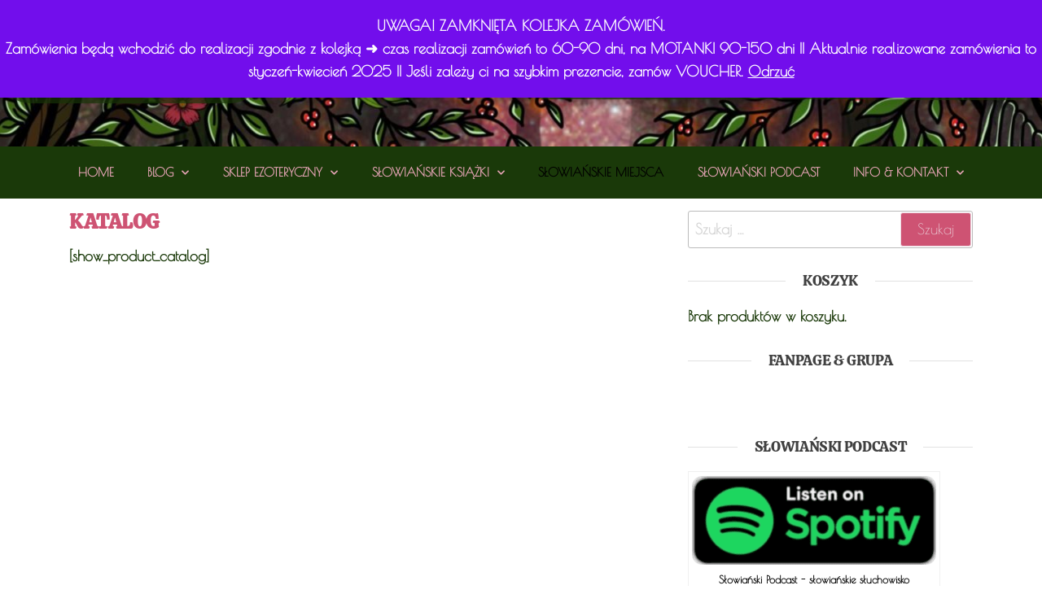

--- FILE ---
content_type: text/html; charset=UTF-8
request_url: https://rodzimowiedzma.pl/katalog-miejsc-slowianskich/?product_category=145
body_size: 24498
content:
<!DOCTYPE html>
<html lang="pl-PL" prefix="og: https://ogp.me/ns#">
<head>
	<meta charset="UTF-8">
	<meta name="viewport" content="width=device-width, initial-scale=1.0, viewport-fit=cover" />			<style>img:is([sizes="auto" i], [sizes^="auto," i]) { contain-intrinsic-size: 3000px 1500px }</style>
	<script>window._wca = window._wca || [];</script>

<!-- Optymalizacja wyszukiwarek według Rank Math PRO - https://rankmath.com/ -->
<title>Katalog - RodzimoWiedźma - sklep ezoteryczny. Runy, biżuteria, świece, kadzidła - handmade!</title><link rel="preload" data-smush-preload as="image" href="https://rodzimowiedzma.pl/wp-content/uploads/2020/05/cropped-rodzimowiedzma-slowianski-sklep-ezoteryczny-runy-kadzidlo-rytualne2-scaled-1.jpg" fetchpriority="high" />
<meta name="robots" content="follow, index, max-snippet:-1, max-video-preview:-1, max-image-preview:large"/>
<link rel="canonical" href="https://rodzimowiedzma.pl/katalog-miejsc-slowianskich/" />
<meta property="og:locale" content="pl_PL" />
<meta property="og:type" content="article" />
<meta property="og:title" content="Katalog - RodzimoWiedźma - sklep ezoteryczny. Runy, biżuteria, świece, kadzidła - handmade!" />
<meta property="og:url" content="https://rodzimowiedzma.pl/katalog-miejsc-slowianskich/" />
<meta property="og:site_name" content="RodzimoWiedźma - sklep ezoteryczny. Runy, biżuteria, świece, kadzidła - handmade!" />
<meta property="og:updated_time" content="2020-09-09T16:02:22+02:00" />
<meta property="article:published_time" content="2020-08-26T13:32:35+02:00" />
<meta property="article:modified_time" content="2020-09-09T16:02:22+02:00" />
<meta name="twitter:card" content="summary_large_image" />
<meta name="twitter:title" content="Katalog - RodzimoWiedźma - sklep ezoteryczny. Runy, biżuteria, świece, kadzidła - handmade!" />
<meta name="twitter:label1" content="Czas czytania" />
<meta name="twitter:data1" content="Mniej niż minuta" />
<script type="application/ld+json" class="rank-math-schema-pro">{"@context":"https://schema.org","@graph":[{"@type":"Organization","@id":"https://rodzimowiedzma.pl/#organization","name":"RodzimoWied\u017ama - sklep ezoteryczny. Runy, bi\u017cuteria, \u015bwiece, kadzid\u0142a - handmade!"},{"@type":"WebSite","@id":"https://rodzimowiedzma.pl/#website","url":"https://rodzimowiedzma.pl","name":"RodzimoWied\u017ama - sklep ezoteryczny. Runy, bi\u017cuteria, \u015bwiece, kadzid\u0142a - handmade!","publisher":{"@id":"https://rodzimowiedzma.pl/#organization"},"inLanguage":"pl-PL"},{"@type":"WebPage","@id":"https://rodzimowiedzma.pl/katalog-miejsc-slowianskich/#webpage","url":"https://rodzimowiedzma.pl/katalog-miejsc-slowianskich/","name":"Katalog - RodzimoWied\u017ama - sklep ezoteryczny. Runy, bi\u017cuteria, \u015bwiece, kadzid\u0142a - handmade!","datePublished":"2020-08-26T13:32:35+02:00","dateModified":"2020-09-09T16:02:22+02:00","isPartOf":{"@id":"https://rodzimowiedzma.pl/#website"},"inLanguage":"pl-PL"},{"@type":"Person","@id":"https://rodzimowiedzma.pl/author/rellson/","name":"RodzimoWied\u017ama","url":"https://rodzimowiedzma.pl/author/rellson/","image":{"@type":"ImageObject","@id":"https://secure.gravatar.com/avatar/c4bc11317d38560e1c4fb47086aca41b8f4289ccc09d6f57aa32dbf317d7e17b?s=96&amp;d=mm&amp;r=g","url":"https://secure.gravatar.com/avatar/c4bc11317d38560e1c4fb47086aca41b8f4289ccc09d6f57aa32dbf317d7e17b?s=96&amp;d=mm&amp;r=g","caption":"RodzimoWied\u017ama","inLanguage":"pl-PL"},"worksFor":{"@id":"https://rodzimowiedzma.pl/#organization"}},{"@type":"Article","headline":"Katalog - RodzimoWied\u017ama - sklep ezoteryczny. Runy, bi\u017cuteria, \u015bwiece, kadzid\u0142a - handmade!","datePublished":"2020-08-26T13:32:35+02:00","dateModified":"2020-09-09T16:02:22+02:00","author":{"@id":"https://rodzimowiedzma.pl/author/rellson/","name":"RodzimoWied\u017ama"},"publisher":{"@id":"https://rodzimowiedzma.pl/#organization"},"name":"Katalog - RodzimoWied\u017ama - sklep ezoteryczny. Runy, bi\u017cuteria, \u015bwiece, kadzid\u0142a - handmade!","@id":"https://rodzimowiedzma.pl/katalog-miejsc-slowianskich/#richSnippet","isPartOf":{"@id":"https://rodzimowiedzma.pl/katalog-miejsc-slowianskich/#webpage"},"inLanguage":"pl-PL","mainEntityOfPage":{"@id":"https://rodzimowiedzma.pl/katalog-miejsc-slowianskich/#webpage"}}]}</script>
<!-- /Wtyczka Rank Math WordPress SEO -->

<link rel='dns-prefetch' href='//stats.wp.com' />
<link rel='dns-prefetch' href='//www.googletagmanager.com' />
<link rel='dns-prefetch' href='//maxcdn.bootstrapcdn.com' />
<link rel='dns-prefetch' href='//fonts.googleapis.com' />
<link href='https://fonts.gstatic.com' crossorigin rel='preconnect' />
<link rel='preconnect' href='//c0.wp.com' />
<link rel="alternate" type="application/rss+xml" title="RodzimoWiedźma - sklep ezoteryczny. Runy, biżuteria, świece, kadzidła - handmade! &raquo; Kanał z wpisami" href="https://rodzimowiedzma.pl/feed/" />
<link rel="alternate" type="application/rss+xml" title="RodzimoWiedźma - sklep ezoteryczny. Runy, biżuteria, świece, kadzidła - handmade! &raquo; Kanał z komentarzami" href="https://rodzimowiedzma.pl/comments/feed/" />
<style id='wp-emoji-styles-inline-css' type='text/css'>

	img.wp-smiley, img.emoji {
		display: inline !important;
		border: none !important;
		box-shadow: none !important;
		height: 1em !important;
		width: 1em !important;
		margin: 0 0.07em !important;
		vertical-align: -0.1em !important;
		background: none !important;
		padding: 0 !important;
	}
</style>
<link rel='stylesheet' id='wp-block-library-css' href='https://c0.wp.com/c/6.8.3/wp-includes/css/dist/block-library/style.min.css' type='text/css' media='all' />
<style id='classic-theme-styles-inline-css' type='text/css'>
/*! This file is auto-generated */
.wp-block-button__link{color:#fff;background-color:#32373c;border-radius:9999px;box-shadow:none;text-decoration:none;padding:calc(.667em + 2px) calc(1.333em + 2px);font-size:1.125em}.wp-block-file__button{background:#32373c;color:#fff;text-decoration:none}
</style>
<link rel='stylesheet' id='mediaelement-css' href='https://c0.wp.com/c/6.8.3/wp-includes/js/mediaelement/mediaelementplayer-legacy.min.css' type='text/css' media='all' />
<link rel='stylesheet' id='wp-mediaelement-css' href='https://c0.wp.com/c/6.8.3/wp-includes/js/mediaelement/wp-mediaelement.min.css' type='text/css' media='all' />
<style id='jetpack-sharing-buttons-style-inline-css' type='text/css'>
.jetpack-sharing-buttons__services-list{display:flex;flex-direction:row;flex-wrap:wrap;gap:0;list-style-type:none;margin:5px;padding:0}.jetpack-sharing-buttons__services-list.has-small-icon-size{font-size:12px}.jetpack-sharing-buttons__services-list.has-normal-icon-size{font-size:16px}.jetpack-sharing-buttons__services-list.has-large-icon-size{font-size:24px}.jetpack-sharing-buttons__services-list.has-huge-icon-size{font-size:36px}@media print{.jetpack-sharing-buttons__services-list{display:none!important}}.editor-styles-wrapper .wp-block-jetpack-sharing-buttons{gap:0;padding-inline-start:0}ul.jetpack-sharing-buttons__services-list.has-background{padding:1.25em 2.375em}
</style>
<style id='global-styles-inline-css' type='text/css'>
:root{--wp--preset--aspect-ratio--square: 1;--wp--preset--aspect-ratio--4-3: 4/3;--wp--preset--aspect-ratio--3-4: 3/4;--wp--preset--aspect-ratio--3-2: 3/2;--wp--preset--aspect-ratio--2-3: 2/3;--wp--preset--aspect-ratio--16-9: 16/9;--wp--preset--aspect-ratio--9-16: 9/16;--wp--preset--color--black: #000000;--wp--preset--color--cyan-bluish-gray: #abb8c3;--wp--preset--color--white: #ffffff;--wp--preset--color--pale-pink: #f78da7;--wp--preset--color--vivid-red: #cf2e2e;--wp--preset--color--luminous-vivid-orange: #ff6900;--wp--preset--color--luminous-vivid-amber: #fcb900;--wp--preset--color--light-green-cyan: #7bdcb5;--wp--preset--color--vivid-green-cyan: #00d084;--wp--preset--color--pale-cyan-blue: #8ed1fc;--wp--preset--color--vivid-cyan-blue: #0693e3;--wp--preset--color--vivid-purple: #9b51e0;--wp--preset--gradient--vivid-cyan-blue-to-vivid-purple: linear-gradient(135deg,rgba(6,147,227,1) 0%,rgb(155,81,224) 100%);--wp--preset--gradient--light-green-cyan-to-vivid-green-cyan: linear-gradient(135deg,rgb(122,220,180) 0%,rgb(0,208,130) 100%);--wp--preset--gradient--luminous-vivid-amber-to-luminous-vivid-orange: linear-gradient(135deg,rgba(252,185,0,1) 0%,rgba(255,105,0,1) 100%);--wp--preset--gradient--luminous-vivid-orange-to-vivid-red: linear-gradient(135deg,rgba(255,105,0,1) 0%,rgb(207,46,46) 100%);--wp--preset--gradient--very-light-gray-to-cyan-bluish-gray: linear-gradient(135deg,rgb(238,238,238) 0%,rgb(169,184,195) 100%);--wp--preset--gradient--cool-to-warm-spectrum: linear-gradient(135deg,rgb(74,234,220) 0%,rgb(151,120,209) 20%,rgb(207,42,186) 40%,rgb(238,44,130) 60%,rgb(251,105,98) 80%,rgb(254,248,76) 100%);--wp--preset--gradient--blush-light-purple: linear-gradient(135deg,rgb(255,206,236) 0%,rgb(152,150,240) 100%);--wp--preset--gradient--blush-bordeaux: linear-gradient(135deg,rgb(254,205,165) 0%,rgb(254,45,45) 50%,rgb(107,0,62) 100%);--wp--preset--gradient--luminous-dusk: linear-gradient(135deg,rgb(255,203,112) 0%,rgb(199,81,192) 50%,rgb(65,88,208) 100%);--wp--preset--gradient--pale-ocean: linear-gradient(135deg,rgb(255,245,203) 0%,rgb(182,227,212) 50%,rgb(51,167,181) 100%);--wp--preset--gradient--electric-grass: linear-gradient(135deg,rgb(202,248,128) 0%,rgb(113,206,126) 100%);--wp--preset--gradient--midnight: linear-gradient(135deg,rgb(2,3,129) 0%,rgb(40,116,252) 100%);--wp--preset--font-size--small: 13px;--wp--preset--font-size--medium: 20px;--wp--preset--font-size--large: 36px;--wp--preset--font-size--x-large: 42px;--wp--preset--spacing--20: 0.44rem;--wp--preset--spacing--30: 0.67rem;--wp--preset--spacing--40: 1rem;--wp--preset--spacing--50: 1.5rem;--wp--preset--spacing--60: 2.25rem;--wp--preset--spacing--70: 3.38rem;--wp--preset--spacing--80: 5.06rem;--wp--preset--shadow--natural: 6px 6px 9px rgba(0, 0, 0, 0.2);--wp--preset--shadow--deep: 12px 12px 50px rgba(0, 0, 0, 0.4);--wp--preset--shadow--sharp: 6px 6px 0px rgba(0, 0, 0, 0.2);--wp--preset--shadow--outlined: 6px 6px 0px -3px rgba(255, 255, 255, 1), 6px 6px rgba(0, 0, 0, 1);--wp--preset--shadow--crisp: 6px 6px 0px rgba(0, 0, 0, 1);}:where(.is-layout-flex){gap: 0.5em;}:where(.is-layout-grid){gap: 0.5em;}body .is-layout-flex{display: flex;}.is-layout-flex{flex-wrap: wrap;align-items: center;}.is-layout-flex > :is(*, div){margin: 0;}body .is-layout-grid{display: grid;}.is-layout-grid > :is(*, div){margin: 0;}:where(.wp-block-columns.is-layout-flex){gap: 2em;}:where(.wp-block-columns.is-layout-grid){gap: 2em;}:where(.wp-block-post-template.is-layout-flex){gap: 1.25em;}:where(.wp-block-post-template.is-layout-grid){gap: 1.25em;}.has-black-color{color: var(--wp--preset--color--black) !important;}.has-cyan-bluish-gray-color{color: var(--wp--preset--color--cyan-bluish-gray) !important;}.has-white-color{color: var(--wp--preset--color--white) !important;}.has-pale-pink-color{color: var(--wp--preset--color--pale-pink) !important;}.has-vivid-red-color{color: var(--wp--preset--color--vivid-red) !important;}.has-luminous-vivid-orange-color{color: var(--wp--preset--color--luminous-vivid-orange) !important;}.has-luminous-vivid-amber-color{color: var(--wp--preset--color--luminous-vivid-amber) !important;}.has-light-green-cyan-color{color: var(--wp--preset--color--light-green-cyan) !important;}.has-vivid-green-cyan-color{color: var(--wp--preset--color--vivid-green-cyan) !important;}.has-pale-cyan-blue-color{color: var(--wp--preset--color--pale-cyan-blue) !important;}.has-vivid-cyan-blue-color{color: var(--wp--preset--color--vivid-cyan-blue) !important;}.has-vivid-purple-color{color: var(--wp--preset--color--vivid-purple) !important;}.has-black-background-color{background-color: var(--wp--preset--color--black) !important;}.has-cyan-bluish-gray-background-color{background-color: var(--wp--preset--color--cyan-bluish-gray) !important;}.has-white-background-color{background-color: var(--wp--preset--color--white) !important;}.has-pale-pink-background-color{background-color: var(--wp--preset--color--pale-pink) !important;}.has-vivid-red-background-color{background-color: var(--wp--preset--color--vivid-red) !important;}.has-luminous-vivid-orange-background-color{background-color: var(--wp--preset--color--luminous-vivid-orange) !important;}.has-luminous-vivid-amber-background-color{background-color: var(--wp--preset--color--luminous-vivid-amber) !important;}.has-light-green-cyan-background-color{background-color: var(--wp--preset--color--light-green-cyan) !important;}.has-vivid-green-cyan-background-color{background-color: var(--wp--preset--color--vivid-green-cyan) !important;}.has-pale-cyan-blue-background-color{background-color: var(--wp--preset--color--pale-cyan-blue) !important;}.has-vivid-cyan-blue-background-color{background-color: var(--wp--preset--color--vivid-cyan-blue) !important;}.has-vivid-purple-background-color{background-color: var(--wp--preset--color--vivid-purple) !important;}.has-black-border-color{border-color: var(--wp--preset--color--black) !important;}.has-cyan-bluish-gray-border-color{border-color: var(--wp--preset--color--cyan-bluish-gray) !important;}.has-white-border-color{border-color: var(--wp--preset--color--white) !important;}.has-pale-pink-border-color{border-color: var(--wp--preset--color--pale-pink) !important;}.has-vivid-red-border-color{border-color: var(--wp--preset--color--vivid-red) !important;}.has-luminous-vivid-orange-border-color{border-color: var(--wp--preset--color--luminous-vivid-orange) !important;}.has-luminous-vivid-amber-border-color{border-color: var(--wp--preset--color--luminous-vivid-amber) !important;}.has-light-green-cyan-border-color{border-color: var(--wp--preset--color--light-green-cyan) !important;}.has-vivid-green-cyan-border-color{border-color: var(--wp--preset--color--vivid-green-cyan) !important;}.has-pale-cyan-blue-border-color{border-color: var(--wp--preset--color--pale-cyan-blue) !important;}.has-vivid-cyan-blue-border-color{border-color: var(--wp--preset--color--vivid-cyan-blue) !important;}.has-vivid-purple-border-color{border-color: var(--wp--preset--color--vivid-purple) !important;}.has-vivid-cyan-blue-to-vivid-purple-gradient-background{background: var(--wp--preset--gradient--vivid-cyan-blue-to-vivid-purple) !important;}.has-light-green-cyan-to-vivid-green-cyan-gradient-background{background: var(--wp--preset--gradient--light-green-cyan-to-vivid-green-cyan) !important;}.has-luminous-vivid-amber-to-luminous-vivid-orange-gradient-background{background: var(--wp--preset--gradient--luminous-vivid-amber-to-luminous-vivid-orange) !important;}.has-luminous-vivid-orange-to-vivid-red-gradient-background{background: var(--wp--preset--gradient--luminous-vivid-orange-to-vivid-red) !important;}.has-very-light-gray-to-cyan-bluish-gray-gradient-background{background: var(--wp--preset--gradient--very-light-gray-to-cyan-bluish-gray) !important;}.has-cool-to-warm-spectrum-gradient-background{background: var(--wp--preset--gradient--cool-to-warm-spectrum) !important;}.has-blush-light-purple-gradient-background{background: var(--wp--preset--gradient--blush-light-purple) !important;}.has-blush-bordeaux-gradient-background{background: var(--wp--preset--gradient--blush-bordeaux) !important;}.has-luminous-dusk-gradient-background{background: var(--wp--preset--gradient--luminous-dusk) !important;}.has-pale-ocean-gradient-background{background: var(--wp--preset--gradient--pale-ocean) !important;}.has-electric-grass-gradient-background{background: var(--wp--preset--gradient--electric-grass) !important;}.has-midnight-gradient-background{background: var(--wp--preset--gradient--midnight) !important;}.has-small-font-size{font-size: var(--wp--preset--font-size--small) !important;}.has-medium-font-size{font-size: var(--wp--preset--font-size--medium) !important;}.has-large-font-size{font-size: var(--wp--preset--font-size--large) !important;}.has-x-large-font-size{font-size: var(--wp--preset--font-size--x-large) !important;}
:where(.wp-block-post-template.is-layout-flex){gap: 1.25em;}:where(.wp-block-post-template.is-layout-grid){gap: 1.25em;}
:where(.wp-block-columns.is-layout-flex){gap: 2em;}:where(.wp-block-columns.is-layout-grid){gap: 2em;}
:root :where(.wp-block-pullquote){font-size: 1.5em;line-height: 1.6;}
</style>
<link rel='stylesheet' id='fontawesome-v6-css' href='https://rodzimowiedzma.pl/wp-content/plugins/rs-wp-books-showcase/frontend/assets/css/fontawesome.css?ver=6.8.3' type='text/css' media='all' />
<link rel='stylesheet' id='rswpbs-selectize-css' href='https://rodzimowiedzma.pl/wp-content/plugins/rs-wp-books-showcase/frontend/assets/css/selectize.css?ver=6.8.3' type='text/css' media='all' />
<link rel='stylesheet' id='rswpbs-grid-css' href='https://rodzimowiedzma.pl/wp-content/plugins/rs-wp-books-showcase/includes/assets/css/rswpbs-grid.css?ver=6.8.3' type='text/css' media='all' />
<link rel='stylesheet' id='slick-css' href='https://rodzimowiedzma.pl/wp-content/plugins/rs-wp-books-showcase/frontend/assets/css/slick.css?ver=6.8.3' type='text/css' media='all' />
<link rel='stylesheet' id='rswpbs-style-css' href='https://rodzimowiedzma.pl/wp-content/plugins/rs-wp-books-showcase/frontend/assets/css/style.css?ver=6.8.3' type='text/css' media='all' />
<link rel='stylesheet' id='woocommerce-layout-css' href='https://c0.wp.com/p/woocommerce/10.3.7/assets/css/woocommerce-layout.css' type='text/css' media='all' />
<style id='woocommerce-layout-inline-css' type='text/css'>

	.infinite-scroll .woocommerce-pagination {
		display: none;
	}
</style>
<link rel='stylesheet' id='woocommerce-smallscreen-css' href='https://c0.wp.com/p/woocommerce/10.3.7/assets/css/woocommerce-smallscreen.css' type='text/css' media='only screen and (max-width: 768px)' />
<link rel='stylesheet' id='woocommerce-general-css' href='https://c0.wp.com/p/woocommerce/10.3.7/assets/css/woocommerce.css' type='text/css' media='all' />
<style id='woocommerce-inline-inline-css' type='text/css'>
.woocommerce form .form-row .required { visibility: visible; }
</style>
<link rel='stylesheet' id='cff-css' href='https://rodzimowiedzma.pl/wp-content/plugins/custom-facebook-feed/assets/css/cff-style.min.css?ver=4.3.4' type='text/css' media='all' />
<link rel='stylesheet' id='sb-font-awesome-css' href='https://maxcdn.bootstrapcdn.com/font-awesome/4.7.0/css/font-awesome.min.css?ver=6.8.3' type='text/css' media='all' />
<link rel='stylesheet' id='fontawesome-css' href='https://rodzimowiedzma.pl/wp-content/plugins/blog-designer-for-elementor/assets/css/fontawesome/fontawesome.css?ver=6.8.3' type='text/css' media='all' />
<link rel='stylesheet' id='bdfe-style-css' href='https://rodzimowiedzma.pl/wp-content/plugins/blog-designer-for-elementor/assets/css/style.css?ver=6.8.3' type='text/css' media='all' />
<link rel='stylesheet' id='exad-hf-style-css' href='https://rodzimowiedzma.pl/wp-content/plugins/exclusive-addons-elementor-pro/assets/css/exad-header-footer.css?ver=1.5.9.3' type='text/css' media='all' />
<link rel='stylesheet' id='elementor-icons-css' href='https://rodzimowiedzma.pl/wp-content/plugins/elementor/assets/lib/eicons/css/elementor-icons.min.css?ver=5.44.0' type='text/css' media='all' />
<link rel='stylesheet' id='elementor-frontend-css' href='https://rodzimowiedzma.pl/wp-content/plugins/elementor/assets/css/frontend.min.css?ver=3.33.0' type='text/css' media='all' />
<link rel='stylesheet' id='elementor-post-593-css' href='https://rodzimowiedzma.pl/wp-content/uploads/elementor/css/post-593.css?ver=1768511062' type='text/css' media='all' />
<link rel='stylesheet' id='cffstyles-css' href='https://rodzimowiedzma.pl/wp-content/plugins/custom-facebook-feed/assets/css/cff-style.min.css?ver=4.3.4' type='text/css' media='all' />
<link rel='stylesheet' id='lae-animate-css' href='https://rodzimowiedzma.pl/wp-content/plugins/addons-for-elementor/assets/css/lib/animate.css?ver=7.2.3' type='text/css' media='all' />
<link rel='stylesheet' id='lae-sliders-styles-css' href='https://rodzimowiedzma.pl/wp-content/plugins/addons-for-elementor/assets/css/lib/sliders.min.css?ver=7.2.3' type='text/css' media='all' />
<link rel='stylesheet' id='lae-icomoon-styles-css' href='https://rodzimowiedzma.pl/wp-content/plugins/addons-for-elementor/assets/css/icomoon.css?ver=7.2.3' type='text/css' media='all' />
<link rel='stylesheet' id='lae-frontend-styles-css' href='https://rodzimowiedzma.pl/wp-content/plugins/addons-for-elementor/assets/css/lae-frontend.css?ver=7.2.3' type='text/css' media='all' />
<link rel='stylesheet' id='lae-grid-styles-css' href='https://rodzimowiedzma.pl/wp-content/plugins/addons-for-elementor/assets/css/lae-grid.css?ver=7.2.3' type='text/css' media='all' />
<link rel='stylesheet' id='lae-widgets-styles-css' href='https://rodzimowiedzma.pl/wp-content/plugins/addons-for-elementor/assets/css/widgets/lae-widgets.min.css?ver=7.2.3' type='text/css' media='all' />
<link rel='stylesheet' id='font-awesome-5-all-css' href='https://rodzimowiedzma.pl/wp-content/plugins/elementor/assets/lib/font-awesome/css/all.min.css?ver=3.33.0' type='text/css' media='all' />
<link rel='stylesheet' id='font-awesome-4-shim-css' href='https://rodzimowiedzma.pl/wp-content/plugins/elementor/assets/lib/font-awesome/css/v4-shims.min.css?ver=3.33.0' type='text/css' media='all' />
<link rel='stylesheet' id='brands-styles-css' href='https://c0.wp.com/p/woocommerce/10.3.7/assets/css/brands.css' type='text/css' media='all' />
<link rel='stylesheet' id='envo-ecommerce-fonts-css' href='https://fonts.googleapis.com/css?family=Open+Sans+Condensed%3A300%2C500%2C700&#038;subset=cyrillic%2Ccyrillic-ext%2Cgreek%2Cgreek-ext%2Clatin-ext%2Cvietnamese' type='text/css' media='all' />
<link rel='stylesheet' id='bootstrap-css' href='https://rodzimowiedzma.pl/wp-content/themes/envo-ecommerce/css/bootstrap.css?ver=3.3.7' type='text/css' media='all' />
<link rel='stylesheet' id='mmenu-light-css' href='https://rodzimowiedzma.pl/wp-content/themes/envo-ecommerce/css/mmenu-light.css?ver=1.1.0' type='text/css' media='all' />
<link rel='stylesheet' id='envo-ecommerce-stylesheet-css' href='https://rodzimowiedzma.pl/wp-content/themes/envo-ecommerce/style.css?ver=1.1.0' type='text/css' media='all' />
<link rel='stylesheet' id='font-awesome-css' href='https://rodzimowiedzma.pl/wp-content/plugins/elementor/assets/lib/font-awesome/css/font-awesome.min.css?ver=4.7.0' type='text/css' media='all' />
<link rel='stylesheet' id='widget-image-css' href='https://rodzimowiedzma.pl/wp-content/plugins/elementor/assets/css/widget-image.min.css?ver=3.33.0' type='text/css' media='all' />
<link rel='stylesheet' id='widget-search-form-css' href='https://rodzimowiedzma.pl/wp-content/plugins/elementor-pro/assets/css/widget-search-form.min.css?ver=3.32.3' type='text/css' media='all' />
<link rel='stylesheet' id='elementor-icons-shared-0-css' href='https://rodzimowiedzma.pl/wp-content/plugins/elementor/assets/lib/font-awesome/css/fontawesome.min.css?ver=5.15.3' type='text/css' media='all' />
<link rel='stylesheet' id='elementor-icons-fa-solid-css' href='https://rodzimowiedzma.pl/wp-content/plugins/elementor/assets/lib/font-awesome/css/solid.min.css?ver=5.15.3' type='text/css' media='all' />
<link rel='stylesheet' id='widget-woocommerce-menu-cart-css' href='https://rodzimowiedzma.pl/wp-content/plugins/elementor-pro/assets/css/widget-woocommerce-menu-cart.min.css?ver=3.32.3' type='text/css' media='all' />
<link rel='stylesheet' id='widget-nav-menu-css' href='https://rodzimowiedzma.pl/wp-content/plugins/elementor-pro/assets/css/widget-nav-menu.min.css?ver=3.32.3' type='text/css' media='all' />
<link rel='stylesheet' id='e-sticky-css' href='https://rodzimowiedzma.pl/wp-content/plugins/elementor-pro/assets/css/modules/sticky.min.css?ver=3.32.3' type='text/css' media='all' />
<link rel='stylesheet' id='elementor-post-7097-css' href='https://rodzimowiedzma.pl/wp-content/uploads/elementor/css/post-7097.css?ver=1768511062' type='text/css' media='all' />
<link rel='stylesheet' id='elementor-post-7093-css' href='https://rodzimowiedzma.pl/wp-content/uploads/elementor/css/post-7093.css?ver=1768511063' type='text/css' media='all' />
<link rel='stylesheet' id='exad-pro-main-style-css' href='https://rodzimowiedzma.pl/wp-content/plugins/exclusive-addons-elementor-pro/assets/css/exad-pro-styles.min.css?ver=6.8.3' type='text/css' media='all' />
<link rel='stylesheet' id='exad-pro-eicons-style-css' href='https://rodzimowiedzma.pl/wp-content/plugins/exclusive-addons-elementor-pro/assets/css/exad-pro-eicons-styles.min.css?ver=6.8.3' type='text/css' media='all' />
<link rel='stylesheet' id='photoswipe-css' href='https://c0.wp.com/p/woocommerce/10.3.7/assets/css/photoswipe/photoswipe.min.css' type='text/css' media='all' />
<link rel='stylesheet' id='photoswipe-default-skin-css' href='https://c0.wp.com/p/woocommerce/10.3.7/assets/css/photoswipe/default-skin/default-skin.min.css' type='text/css' media='all' />
<link rel='stylesheet' id='woocommerce_prettyPhoto_css-css' href='https://c0.wp.com/p/woocommerce/10.3.7/assets/css/prettyPhoto.css' type='text/css' media='all' />
<link rel='stylesheet' id='exad-slick-css' href='https://rodzimowiedzma.pl/wp-content/plugins/exclusive-addons-for-elementor/assets/vendor/css/slick.min.css?ver=6.8.3' type='text/css' media='all' />
<link rel='stylesheet' id='exad-slick-theme-css' href='https://rodzimowiedzma.pl/wp-content/plugins/exclusive-addons-for-elementor/assets/vendor/css/slick-theme.min.css?ver=6.8.3' type='text/css' media='all' />
<link rel='stylesheet' id='exad-image-hover-css' href='https://rodzimowiedzma.pl/wp-content/plugins/exclusive-addons-for-elementor/assets/vendor/css/imagehover.css?ver=6.8.3' type='text/css' media='all' />
<link rel='stylesheet' id='exad-swiperv5-css' href='https://rodzimowiedzma.pl/wp-content/plugins/exclusive-addons-for-elementor/assets/vendor/css/swiper.min.css?ver=2.7.9.5' type='text/css' media='all' />
<link rel='stylesheet' id='exad-main-style-css' href='https://rodzimowiedzma.pl/wp-content/plugins/exclusive-addons-for-elementor/assets/css/exad-styles.min.css?ver=6.8.3' type='text/css' media='all' />
<link rel='stylesheet' id='dashicons-css' href='https://c0.wp.com/c/6.8.3/wp-includes/css/dashicons.min.css' type='text/css' media='all' />
<link rel='stylesheet' id='al_ic_revs_styles-css' href='https://rodzimowiedzma.pl/wp-content/plugins/reviews-plus/css/reviews-plus.min.css?timestamp=1716810803&#038;ver=6.8.3' type='text/css' media='all' />
<link rel='stylesheet' id='elementor-gf-local-roboto-css' href='https://rodzimowiedzma.pl/wp-content/uploads/elementor/google-fonts/css/roboto.css?ver=1754833361' type='text/css' media='all' />
<link rel='stylesheet' id='elementor-gf-local-roadrage-css' href='https://rodzimowiedzma.pl/wp-content/uploads/elementor/google-fonts/css/roadrage.css?ver=1754833362' type='text/css' media='all' />
<link rel='stylesheet' id='elementor-gf-local-poiretone-css' href='https://rodzimowiedzma.pl/wp-content/uploads/elementor/google-fonts/css/poiretone.css?ver=1754833363' type='text/css' media='all' />
<link rel='stylesheet' id='elementor-gf-local-calistoga-css' href='https://rodzimowiedzma.pl/wp-content/uploads/elementor/google-fonts/css/calistoga.css?ver=1754833364' type='text/css' media='all' />
<script type="text/javascript" src="https://c0.wp.com/c/6.8.3/wp-includes/js/jquery/jquery.min.js" id="jquery-core-js"></script>
<script type="text/javascript" src="https://c0.wp.com/c/6.8.3/wp-includes/js/jquery/jquery-migrate.min.js" id="jquery-migrate-js"></script>
<script type="text/javascript" src="https://c0.wp.com/p/woocommerce/10.3.7/assets/js/jquery-blockui/jquery.blockUI.min.js" id="wc-jquery-blockui-js" defer="defer" data-wp-strategy="defer"></script>
<script type="text/javascript" id="wc-add-to-cart-js-extra">
/* <![CDATA[ */
var wc_add_to_cart_params = {"ajax_url":"\/wp-admin\/admin-ajax.php","wc_ajax_url":"\/?wc-ajax=%%endpoint%%","i18n_view_cart":"Zobacz koszyk","cart_url":"https:\/\/rodzimowiedzma.pl\/koszyk\/","is_cart":"","cart_redirect_after_add":"no"};
/* ]]> */
</script>
<script type="text/javascript" src="https://c0.wp.com/p/woocommerce/10.3.7/assets/js/frontend/add-to-cart.min.js" id="wc-add-to-cart-js" defer="defer" data-wp-strategy="defer"></script>
<script type="text/javascript" src="https://c0.wp.com/p/woocommerce/10.3.7/assets/js/js-cookie/js.cookie.min.js" id="wc-js-cookie-js" defer="defer" data-wp-strategy="defer"></script>
<script type="text/javascript" id="woocommerce-js-extra">
/* <![CDATA[ */
var woocommerce_params = {"ajax_url":"\/wp-admin\/admin-ajax.php","wc_ajax_url":"\/?wc-ajax=%%endpoint%%","i18n_password_show":"Poka\u017c has\u0142o","i18n_password_hide":"Ukryj has\u0142o"};
/* ]]> */
</script>
<script type="text/javascript" src="https://c0.wp.com/p/woocommerce/10.3.7/assets/js/frontend/woocommerce.min.js" id="woocommerce-js" defer="defer" data-wp-strategy="defer"></script>
<script type="text/javascript" src="https://rodzimowiedzma.pl/wp-content/plugins/elementor/assets/lib/font-awesome/js/v4-shims.min.js?ver=3.33.0" id="font-awesome-4-shim-js"></script>
<script type="text/javascript" src="https://stats.wp.com/s-202605.js" id="woocommerce-analytics-js" defer="defer" data-wp-strategy="defer"></script>
<script type="text/javascript" src="https://c0.wp.com/p/woocommerce/10.3.7/assets/js/zoom/jquery.zoom.min.js" id="wc-zoom-js" defer="defer" data-wp-strategy="defer"></script>
<script type="text/javascript" src="https://c0.wp.com/p/woocommerce/10.3.7/assets/js/flexslider/jquery.flexslider.min.js" id="wc-flexslider-js" defer="defer" data-wp-strategy="defer"></script>
<script type="text/javascript" src="https://c0.wp.com/p/woocommerce/10.3.7/assets/js/photoswipe/photoswipe.min.js" id="wc-photoswipe-js" defer="defer" data-wp-strategy="defer"></script>
<script type="text/javascript" src="https://c0.wp.com/p/woocommerce/10.3.7/assets/js/photoswipe/photoswipe-ui-default.min.js" id="wc-photoswipe-ui-default-js" defer="defer" data-wp-strategy="defer"></script>
<script type="text/javascript" id="wc-single-product-js-extra">
/* <![CDATA[ */
var wc_single_product_params = {"i18n_required_rating_text":"Prosz\u0119 wybra\u0107 ocen\u0119","i18n_rating_options":["1 z 5 gwiazdek","2 z 5 gwiazdek","3 z 5 gwiazdek","4 z 5 gwiazdek","5 z 5 gwiazdek"],"i18n_product_gallery_trigger_text":"Wy\u015bwietl pe\u0142noekranow\u0105 galeri\u0119 obrazk\u00f3w","review_rating_required":"yes","flexslider":{"rtl":false,"animation":"slide","smoothHeight":true,"directionNav":false,"controlNav":"thumbnails","slideshow":false,"animationSpeed":500,"animationLoop":false,"allowOneSlide":false},"zoom_enabled":"1","zoom_options":[],"photoswipe_enabled":"1","photoswipe_options":{"shareEl":false,"closeOnScroll":false,"history":false,"hideAnimationDuration":0,"showAnimationDuration":0},"flexslider_enabled":"1"};
/* ]]> */
</script>
<script type="text/javascript" src="https://c0.wp.com/p/woocommerce/10.3.7/assets/js/frontend/single-product.min.js" id="wc-single-product-js" defer="defer" data-wp-strategy="defer"></script>
<script type="text/javascript" id="al_ic_revs_scripts-js-extra">
/* <![CDATA[ */
var ic_revs = {"no_rating":"<div class=\"al-box warning\">The rating cannot be empty.<\/div>","no_empty":"<div class=\"al-box warning\">A valid value is required.<\/div>","check_errors":"<div class=\"al-box warning\">Please fill all the required data.<\/div>"};
/* ]]> */
</script>
<script type="text/javascript" src="https://rodzimowiedzma.pl/wp-content/plugins/reviews-plus/js/reviews-plus.min.js?timestamp=1716810803&amp;ver=6.8.3" id="al_ic_revs_scripts-js"></script>

<!-- Fragment znacznika Google (gtag.js) dodany przez Site Kit -->
<!-- Fragment Google Analytics dodany przez Site Kit -->
<script type="text/javascript" src="https://www.googletagmanager.com/gtag/js?id=G-WX9PLYE1HK" id="google_gtagjs-js" async></script>
<script type="text/javascript" id="google_gtagjs-js-after">
/* <![CDATA[ */
window.dataLayer = window.dataLayer || [];function gtag(){dataLayer.push(arguments);}
gtag("set","linker",{"domains":["rodzimowiedzma.pl"]});
gtag("js", new Date());
gtag("set", "developer_id.dZTNiMT", true);
gtag("config", "G-WX9PLYE1HK");
/* ]]> */
</script>
<link rel="https://api.w.org/" href="https://rodzimowiedzma.pl/wp-json/" /><link rel="alternate" title="JSON" type="application/json" href="https://rodzimowiedzma.pl/wp-json/wp/v2/pages/1322" /><link rel="EditURI" type="application/rsd+xml" title="RSD" href="https://rodzimowiedzma.pl/xmlrpc.php?rsd" />
<meta name="generator" content="WordPress 6.8.3" />
<meta name="generator" content="WooCommerce 10.3.7" />
<link rel='shortlink' href='https://rodzimowiedzma.pl/?p=1322' />
<link rel="alternate" title="oEmbed (JSON)" type="application/json+oembed" href="https://rodzimowiedzma.pl/wp-json/oembed/1.0/embed?url=https%3A%2F%2Frodzimowiedzma.pl%2Fkatalog-miejsc-slowianskich%2F" />
<link rel="alternate" title="oEmbed (XML)" type="text/xml+oembed" href="https://rodzimowiedzma.pl/wp-json/oembed/1.0/embed?url=https%3A%2F%2Frodzimowiedzma.pl%2Fkatalog-miejsc-slowianskich%2F&#038;format=xml" />
        <script type="text/javascript">
            ( function () {
                window.lae_fs = { can_use_premium_code: false};
            } )();
        </script>
        <meta name="generator" content="Site Kit by Google 1.165.0" />	<style>img#wpstats{display:none}</style>
				<script>
			document.documentElement.className = document.documentElement.className.replace('no-js', 'js');
		</script>
				<style>
			.no-js img.lazyload {
				display: none;
			}

			figure.wp-block-image img.lazyloading {
				min-width: 150px;
			}

			.lazyload,
			.lazyloading {
				--smush-placeholder-width: 100px;
				--smush-placeholder-aspect-ratio: 1/1;
				width: var(--smush-placeholder-width) !important;
				aspect-ratio: var(--smush-placeholder-aspect-ratio) !important;
			}

						.lazyload, .lazyloading {
				opacity: 0;
			}

			.lazyloaded {
				opacity: 1;
				transition: opacity 400ms;
				transition-delay: 0ms;
			}

					</style>
			<noscript><style>.woocommerce-product-gallery{ opacity: 1 !important; }</style></noscript>
	
<!-- Znaczniki meta Google AdSense dodane przez Site Kit -->
<meta name="google-adsense-platform-account" content="ca-host-pub-2644536267352236">
<meta name="google-adsense-platform-domain" content="sitekit.withgoogle.com">
<!-- Zakończ dodawanie meta znaczników Google AdSense przez Site Kit -->
<meta name="generator" content="Elementor 3.33.0; features: additional_custom_breakpoints; settings: css_print_method-external, google_font-enabled, font_display-auto">
			<style>
				.e-con.e-parent:nth-of-type(n+4):not(.e-lazyloaded):not(.e-no-lazyload),
				.e-con.e-parent:nth-of-type(n+4):not(.e-lazyloaded):not(.e-no-lazyload) * {
					background-image: none !important;
				}
				@media screen and (max-height: 1024px) {
					.e-con.e-parent:nth-of-type(n+3):not(.e-lazyloaded):not(.e-no-lazyload),
					.e-con.e-parent:nth-of-type(n+3):not(.e-lazyloaded):not(.e-no-lazyload) * {
						background-image: none !important;
					}
				}
				@media screen and (max-height: 640px) {
					.e-con.e-parent:nth-of-type(n+2):not(.e-lazyloaded):not(.e-no-lazyload),
					.e-con.e-parent:nth-of-type(n+2):not(.e-lazyloaded):not(.e-no-lazyload) * {
						background-image: none !important;
					}
				}
			</style>
			            <style type="text/css" id="envo-ecommerce-header-css">
                                .site-header {
                        background-image: url(https://rodzimowiedzma.pl/wp-content/uploads/2020/05/cropped-rodzimowiedzma-slowianski-sklep-ezoteryczny-runy-kadzidlo-rytualne2-scaled-1.jpg);
                        background-repeat: no-repeat;
                        background-position: 50% 50%;
                        -webkit-background-size: cover;
                        -moz-background-size:    cover;
                        -o-background-size:      cover;
                        background-size:         cover;
                    }
            	
                                .site-title,
                    .site-description {
                        position: absolute;
                        clip: rect(1px, 1px, 1px, 1px);
                    }
            	
            </style>
            <script type="text/javascript" id="google_gtagjs" src="https://www.googletagmanager.com/gtag/js?id=G-WX9PLYE1HK" async="async"></script>
<script type="text/javascript" id="google_gtagjs-inline">
/* <![CDATA[ */
window.dataLayer = window.dataLayer || [];function gtag(){dataLayer.push(arguments);}gtag('js', new Date());gtag('config', 'G-WX9PLYE1HK', {} );
/* ]]> */
</script>
<link rel="icon" href="https://rodzimowiedzma.pl/wp-content/uploads/2020/05/cropped-slav1-1-32x32.png" sizes="32x32" />
<link rel="icon" href="https://rodzimowiedzma.pl/wp-content/uploads/2020/05/cropped-slav1-1-192x192.png" sizes="192x192" />
<link rel="apple-touch-icon" href="https://rodzimowiedzma.pl/wp-content/uploads/2020/05/cropped-slav1-1-180x180.png" />
<meta name="msapplication-TileImage" content="https://rodzimowiedzma.pl/wp-content/uploads/2020/05/cropped-slav1-1-270x270.png" />
</head>
<body class="wp-singular page-template-default page page-id-1322 wp-custom-logo wp-theme-envo-ecommerce theme-envo-ecommerce rs-wp-books-showcase-activated woocommerce-demo-store woocommerce-no-js exad-hf-template-envo-ecommerce exad-hf-stylesheet-envo-ecommerce exclusive-addons-elementor elementor-default elementor-kit-593 elementor-page-9204">
<p role="complementary" aria-label="Napis w sklepie" class="woocommerce-store-notice demo_store" data-notice-id="4224088cbaea4b71a94b1fa4de721653" style="display:none;">UWAGA! ZAMKNIĘTA KOLEJKA ZAMÓWIEŃ.<br>Zamówienia będą wchodzić do realizacji zgodnie z kolejką ➜ czas realizacji zamówień to 60-90 dni, na MOTANKI 90-150 dni || Aktualnie realizowane zamówienia to styczeń-kwiecień 2025 || Jeśli zależy ci na szybkim prezencie, zamów VOUCHER.  <a role="button" href="#" class="woocommerce-store-notice__dismiss-link">Odrzuć</a></p>		<header data-elementor-type="header" data-elementor-id="7097" class="elementor elementor-7097 elementor-location-header" data-elementor-post-type="elementor_library">
					<header data-exad-particle-enable="false" class="elementor-section elementor-top-section elementor-element elementor-element-77ef243b elementor-section-content-middle elementor-section-height-min-height elementor-section-full_width elementor-hidden-tablet elementor-hidden-mobile elementor-section-height-default elementor-section-items-middle exad-parallax-effect-no exad-background-color-change-no exad-glass-effect-no exad-sticky-section-no" data-id="77ef243b" data-element_type="section" data-settings="{&quot;background_background&quot;:&quot;classic&quot;}">
						<div class="elementor-container elementor-column-gap-default">
					<div class="elementor-column elementor-col-25 elementor-top-column elementor-element elementor-element-284f0e0e exad-glass-effect-no exad-sticky-section-no" data-id="284f0e0e" data-element_type="column" data-settings="{&quot;background_background&quot;:&quot;classic&quot;}">
			<div class="elementor-widget-wrap elementor-element-populated">
						<div class="elementor-element elementor-element-9637083 exad-sticky-section-no exad-glass-effect-no elementor-widget elementor-widget-image" data-id="9637083" data-element_type="widget" data-widget_type="image.default">
				<div class="elementor-widget-container">
															<img width="500" height="100" data-src="https://rodzimowiedzma.pl/wp-content/uploads/2023/12/cropped-logo-rozowe-rodzimowiedzma-sklep-ezoteryczny-slowianska-magia-ludowa-500x100-1.png" class="attachment-large size-large wp-image-7114 lazyload" alt="" data-srcset="https://rodzimowiedzma.pl/wp-content/uploads/2023/12/cropped-logo-rozowe-rodzimowiedzma-sklep-ezoteryczny-slowianska-magia-ludowa-500x100-1.png 500w, https://rodzimowiedzma.pl/wp-content/uploads/2023/12/cropped-logo-rozowe-rodzimowiedzma-sklep-ezoteryczny-slowianska-magia-ludowa-500x100-1-300x60.png 300w, https://rodzimowiedzma.pl/wp-content/uploads/2023/12/cropped-logo-rozowe-rodzimowiedzma-sklep-ezoteryczny-slowianska-magia-ludowa-500x100-1-150x30.png 150w" data-sizes="(max-width: 500px) 100vw, 500px" src="[data-uri]" style="--smush-placeholder-width: 500px; --smush-placeholder-aspect-ratio: 500/100;" />															</div>
				</div>
					</div>
		</div>
				<div class="elementor-column elementor-col-25 elementor-top-column elementor-element elementor-element-ea63424 elementor-hidden-tablet elementor-hidden-mobile exad-glass-effect-no exad-sticky-section-no" data-id="ea63424" data-element_type="column">
			<div class="elementor-widget-wrap">
							</div>
		</div>
				<div class="elementor-column elementor-col-25 elementor-top-column elementor-element elementor-element-34e2b967 exad-glass-effect-no exad-sticky-section-no" data-id="34e2b967" data-element_type="column" data-settings="{&quot;background_background&quot;:&quot;classic&quot;}">
			<div class="elementor-widget-wrap elementor-element-populated">
						<div class="elementor-element elementor-element-43f95610 elementor-hidden-phone elementor-search-form--skin-classic elementor-search-form--button-type-icon elementor-search-form--icon-search exad-sticky-section-no exad-glass-effect-no elementor-widget elementor-widget-search-form" data-id="43f95610" data-element_type="widget" data-settings="{&quot;skin&quot;:&quot;classic&quot;}" data-widget_type="search-form.default">
				<div class="elementor-widget-container">
							<search role="search">
			<form class="elementor-search-form" action="https://rodzimowiedzma.pl" method="get">
												<div class="elementor-search-form__container">
					<label class="elementor-screen-only" for="elementor-search-form-43f95610">Szukaj</label>

					
					<input id="elementor-search-form-43f95610" placeholder="Czego szukasz?" class="elementor-search-form__input" type="search" name="s" value="">
					
											<button class="elementor-search-form__submit" type="submit" aria-label="Szukaj">
															<i aria-hidden="true" class="fas fa-search"></i>													</button>
					
									</div>
			</form>
		</search>
						</div>
				</div>
					</div>
		</div>
				<div class="elementor-column elementor-col-25 elementor-top-column elementor-element elementor-element-6a06866 exad-glass-effect-no exad-sticky-section-no" data-id="6a06866" data-element_type="column" data-settings="{&quot;background_background&quot;:&quot;classic&quot;}">
			<div class="elementor-widget-wrap elementor-element-populated">
						<div class="elementor-element elementor-element-e46f026 toggle-icon--cart-medium elementor-menu-cart--items-indicator-bubble elementor-menu-cart--show-subtotal-yes elementor-menu-cart--cart-type-side-cart elementor-menu-cart--show-remove-button-yes exad-sticky-section-no exad-glass-effect-no elementor-widget elementor-widget-woocommerce-menu-cart" data-id="e46f026" data-element_type="widget" data-settings="{&quot;cart_type&quot;:&quot;side-cart&quot;,&quot;open_cart&quot;:&quot;click&quot;,&quot;automatically_open_cart&quot;:&quot;no&quot;}" data-widget_type="woocommerce-menu-cart.default">
				<div class="elementor-widget-container">
							<div class="elementor-menu-cart__wrapper">
							<div class="elementor-menu-cart__toggle_wrapper">
					<div class="elementor-menu-cart__container elementor-lightbox" aria-hidden="true">
						<div class="elementor-menu-cart__main" aria-hidden="true">
									<div class="elementor-menu-cart__close-button">
					</div>
									<div class="widget_shopping_cart_content">
															</div>
						</div>
					</div>
							<div class="elementor-menu-cart__toggle elementor-button-wrapper">
			<a id="elementor-menu-cart__toggle_button" href="#" class="elementor-menu-cart__toggle_button elementor-button elementor-size-sm" aria-expanded="false">
				<span class="elementor-button-text"><span class="woocommerce-Price-amount amount"><bdi>0.00&nbsp;<span class="woocommerce-Price-currencySymbol">&#122;&#322;</span></bdi></span></span>
				<span class="elementor-button-icon">
					<span class="elementor-button-icon-qty" data-counter="0">0</span>
					<i class="eicon-cart-medium"></i>					<span class="elementor-screen-only">Wózek</span>
				</span>
			</a>
		</div>
						</div>
					</div> <!-- close elementor-menu-cart__wrapper -->
						</div>
				</div>
					</div>
		</div>
					</div>
		</header>
				<header data-exad-particle-enable="false" class="elementor-section elementor-top-section elementor-element elementor-element-345a0c5 elementor-section-content-middle elementor-section-height-min-height elementor-section-full_width elementor-hidden-desktop elementor-section-height-default elementor-section-items-middle exad-parallax-effect-no exad-background-color-change-no exad-glass-effect-no exad-sticky-section-no" data-id="345a0c5" data-element_type="section" data-settings="{&quot;background_background&quot;:&quot;classic&quot;}">
						<div class="elementor-container elementor-column-gap-default">
					<div class="elementor-column elementor-col-100 elementor-top-column elementor-element elementor-element-e1d1006 exad-glass-effect-no exad-sticky-section-no" data-id="e1d1006" data-element_type="column" data-settings="{&quot;background_background&quot;:&quot;classic&quot;}">
			<div class="elementor-widget-wrap elementor-element-populated">
						<section data-exad-particle-enable="false" class="elementor-section elementor-inner-section elementor-element elementor-element-0fa5091 elementor-section-content-middle elementor-section-boxed elementor-section-height-default elementor-section-height-default exad-parallax-effect-no exad-background-color-change-no exad-glass-effect-no exad-sticky-section-no" data-id="0fa5091" data-element_type="section">
						<div class="elementor-container elementor-column-gap-narrow">
					<div class="elementor-column elementor-col-50 elementor-inner-column elementor-element elementor-element-fb2283a exad-glass-effect-no exad-sticky-section-no" data-id="fb2283a" data-element_type="column">
			<div class="elementor-widget-wrap elementor-element-populated">
						<div class="elementor-element elementor-element-26f50c0 toggle-icon--cart-medium elementor-menu-cart--items-indicator-bubble elementor-menu-cart--cart-type-side-cart elementor-menu-cart--show-remove-button-yes exad-sticky-section-no exad-glass-effect-no elementor-widget elementor-widget-woocommerce-menu-cart" data-id="26f50c0" data-element_type="widget" data-settings="{&quot;cart_type&quot;:&quot;side-cart&quot;,&quot;open_cart&quot;:&quot;click&quot;,&quot;automatically_open_cart&quot;:&quot;no&quot;}" data-widget_type="woocommerce-menu-cart.default">
				<div class="elementor-widget-container">
							<div class="elementor-menu-cart__wrapper">
							<div class="elementor-menu-cart__toggle_wrapper">
					<div class="elementor-menu-cart__container elementor-lightbox" aria-hidden="true">
						<div class="elementor-menu-cart__main" aria-hidden="true">
									<div class="elementor-menu-cart__close-button">
					</div>
									<div class="widget_shopping_cart_content">
															</div>
						</div>
					</div>
							<div class="elementor-menu-cart__toggle elementor-button-wrapper">
			<a id="elementor-menu-cart__toggle_button" href="#" class="elementor-menu-cart__toggle_button elementor-button elementor-size-sm" aria-expanded="false">
				<span class="elementor-button-text"><span class="woocommerce-Price-amount amount"><bdi>0.00&nbsp;<span class="woocommerce-Price-currencySymbol">&#122;&#322;</span></bdi></span></span>
				<span class="elementor-button-icon">
					<span class="elementor-button-icon-qty" data-counter="0">0</span>
					<i class="eicon-cart-medium"></i>					<span class="elementor-screen-only">Wózek</span>
				</span>
			</a>
		</div>
						</div>
					</div> <!-- close elementor-menu-cart__wrapper -->
						</div>
				</div>
					</div>
		</div>
				<div class="elementor-column elementor-col-50 elementor-inner-column elementor-element elementor-element-9238954 exad-glass-effect-no exad-sticky-section-no" data-id="9238954" data-element_type="column">
			<div class="elementor-widget-wrap elementor-element-populated">
						<div class="elementor-element elementor-element-a7ef386 elementor-widget__width-initial elementor-search-form--skin-classic elementor-search-form--button-type-icon elementor-search-form--icon-search exad-sticky-section-no exad-glass-effect-no elementor-widget elementor-widget-search-form" data-id="a7ef386" data-element_type="widget" data-settings="{&quot;skin&quot;:&quot;classic&quot;}" data-widget_type="search-form.default">
				<div class="elementor-widget-container">
							<search role="search">
			<form class="elementor-search-form" action="https://rodzimowiedzma.pl" method="get">
												<div class="elementor-search-form__container">
					<label class="elementor-screen-only" for="elementor-search-form-a7ef386">Szukaj</label>

					
					<input id="elementor-search-form-a7ef386" placeholder="Szukaj..." class="elementor-search-form__input" type="search" name="s" value="">
					
											<button class="elementor-search-form__submit" type="submit" aria-label="Szukaj">
															<i aria-hidden="true" class="fas fa-search"></i>													</button>
					
									</div>
			</form>
		</search>
						</div>
				</div>
					</div>
		</div>
					</div>
		</section>
					</div>
		</div>
					</div>
		</header>
				<nav data-exad-particle-enable="false" class="elementor-section elementor-top-section elementor-element elementor-element-575adf46 elementor-section-content-middle elementor-hidden-tablet elementor-hidden-mobile elementor-section-boxed elementor-section-height-default elementor-section-height-default exad-parallax-effect-no exad-background-color-change-no exad-glass-effect-no exad-sticky-section-no" data-id="575adf46" data-element_type="section" data-settings="{&quot;background_background&quot;:&quot;classic&quot;,&quot;sticky&quot;:&quot;top&quot;,&quot;sticky_on&quot;:[&quot;desktop&quot;,&quot;tablet&quot;,&quot;mobile&quot;],&quot;sticky_offset&quot;:0,&quot;sticky_effects_offset&quot;:0,&quot;sticky_anchor_link_offset&quot;:0}">
						<div class="elementor-container elementor-column-gap-narrow">
					<div class="elementor-column elementor-col-100 elementor-top-column elementor-element elementor-element-4079301c exad-glass-effect-no exad-sticky-section-no" data-id="4079301c" data-element_type="column">
			<div class="elementor-widget-wrap elementor-element-populated">
						<div class="elementor-element elementor-element-3997e14c elementor-nav-menu__align-justify elementor-nav-menu--dropdown-none exad-sticky-section-no exad-glass-effect-no elementor-widget elementor-widget-nav-menu" data-id="3997e14c" data-element_type="widget" data-settings="{&quot;submenu_icon&quot;:{&quot;value&quot;:&quot;&lt;i class=\&quot;fas fa-chevron-down\&quot; aria-hidden=\&quot;true\&quot;&gt;&lt;\/i&gt;&quot;,&quot;library&quot;:&quot;fa-solid&quot;},&quot;layout&quot;:&quot;horizontal&quot;}" data-widget_type="nav-menu.default">
				<div class="elementor-widget-container">
								<nav aria-label="Menu" class="elementor-nav-menu--main elementor-nav-menu__container elementor-nav-menu--layout-horizontal e--pointer-background e--animation-sweep-right">
				<ul id="menu-1-3997e14c" class="elementor-nav-menu"><li class="menu-item menu-item-type-post_type menu-item-object-page menu-item-home menu-item-588"><a href="https://rodzimowiedzma.pl/" class="elementor-item">Home</a></li>
<li class="menu-item menu-item-type-post_type menu-item-object-page menu-item-has-children menu-item-584"><a href="https://rodzimowiedzma.pl/blog/" class="elementor-item">BLOG</a>
<ul class="sub-menu elementor-nav-menu--dropdown">
	<li class="menu-item menu-item-type-post_type menu-item-object-post menu-item-7217"><a href="https://rodzimowiedzma.pl/motanki-slowianskie-lalki-mocy/" class="elementor-sub-item">Motanki – słowiańskie lalki mocy</a></li>
	<li class="menu-item menu-item-type-post_type menu-item-object-page menu-item-7214"><a href="https://rodzimowiedzma.pl/blog/" class="elementor-sub-item">BLOG &#8211; WSZYSTKIE WPISY</a></li>
	<li class="menu-item menu-item-type-post_type menu-item-object-page menu-item-6702"><a href="https://rodzimowiedzma.pl/slowianski-blog/" class="elementor-sub-item">KATEGORIE</a></li>
	<li class="menu-item menu-item-type-taxonomy menu-item-object-category menu-item-has-children menu-item-4098"><a href="https://rodzimowiedzma.pl/category/mineraly/" class="elementor-sub-item">MINERAŁY</a>
	<ul class="sub-menu elementor-nav-menu--dropdown">
		<li class="menu-item menu-item-type-taxonomy menu-item-object-category menu-item-4099"><a href="https://rodzimowiedzma.pl/category/mineraly/abc-mineralow/" class="elementor-sub-item">ABC minerałów</a></li>
		<li class="menu-item menu-item-type-taxonomy menu-item-object-category menu-item-4100"><a href="https://rodzimowiedzma.pl/category/mineraly/opis-i-wlasciwosci-mineralow/" class="elementor-sub-item">OPIS I WŁAŚCIWOŚCI MINERAŁÓW</a></li>
		<li class="menu-item menu-item-type-taxonomy menu-item-object-category menu-item-4101"><a href="https://rodzimowiedzma.pl/category/mineraly/spis-alfabetyczny-mineralow/" class="elementor-sub-item">SPIS ALFABETYCZNY MINERAŁÓW</a></li>
	</ul>
</li>
	<li class="menu-item menu-item-type-taxonomy menu-item-object-category menu-item-has-children menu-item-1802"><a href="https://rodzimowiedzma.pl/category/magiczne-rytualy/" class="elementor-sub-item">MAGICZNE RYTUAŁY</a>
	<ul class="sub-menu elementor-nav-menu--dropdown">
		<li class="menu-item menu-item-type-taxonomy menu-item-object-category menu-item-1804"><a href="https://rodzimowiedzma.pl/category/magiczne-rytualy/rytualy/" class="elementor-sub-item">RYTUAŁY</a></li>
		<li class="menu-item menu-item-type-taxonomy menu-item-object-category menu-item-1803"><a href="https://rodzimowiedzma.pl/category/magiczne-rytualy/abc-rytualow-2/" class="elementor-sub-item">ABC RYTUAŁÓW</a></li>
	</ul>
</li>
	<li class="menu-item menu-item-type-taxonomy menu-item-object-category menu-item-has-children menu-item-996"><a href="https://rodzimowiedzma.pl/category/zielarstwo/" class="elementor-sub-item">ZIELARSTWO</a>
	<ul class="sub-menu elementor-nav-menu--dropdown">
		<li class="menu-item menu-item-type-taxonomy menu-item-object-category menu-item-998"><a href="https://rodzimowiedzma.pl/category/zielarstwo/wlasciwosci-ziol/" class="elementor-sub-item">WŁAŚCIWOŚCI ZIÓŁ</a></li>
		<li class="menu-item menu-item-type-taxonomy menu-item-object-category menu-item-997"><a href="https://rodzimowiedzma.pl/category/zielarstwo/ziolowa-apteczka/" class="elementor-sub-item">E-ZIELNIK (ziołowa apteczka)</a></li>
	</ul>
</li>
	<li class="menu-item menu-item-type-taxonomy menu-item-object-category menu-item-has-children menu-item-994"><a href="https://rodzimowiedzma.pl/category/przepisy/" class="elementor-sub-item">NATURALNE PRZEPISY</a>
	<ul class="sub-menu elementor-nav-menu--dropdown">
		<li class="menu-item menu-item-type-taxonomy menu-item-object-category menu-item-995"><a href="https://rodzimowiedzma.pl/category/przepisy/nalewki-i-syropy/" class="elementor-sub-item">NALEWKI I SYROPY</a></li>
	</ul>
</li>
	<li class="menu-item menu-item-type-taxonomy menu-item-object-category menu-item-has-children menu-item-989"><a href="https://rodzimowiedzma.pl/category/domowe-kosmetyki/" class="elementor-sub-item">NATURALNE KOSMETYKI</a>
	<ul class="sub-menu elementor-nav-menu--dropdown">
		<li class="menu-item menu-item-type-taxonomy menu-item-object-category menu-item-990"><a href="https://rodzimowiedzma.pl/category/domowe-kosmetyki/kapiel-i-pielegnacja/" class="elementor-sub-item">KĄPIEL &amp; PIELĘGNACJA</a></li>
		<li class="menu-item menu-item-type-taxonomy menu-item-object-category menu-item-991"><a href="https://rodzimowiedzma.pl/category/domowe-kosmetyki/peelingi-i-maseczki/" class="elementor-sub-item">PEELINGI &amp; MASECZKI</a></li>
		<li class="menu-item menu-item-type-taxonomy menu-item-object-category menu-item-992"><a href="https://rodzimowiedzma.pl/category/domowe-kosmetyki/wlosy-i-szampony/" class="elementor-sub-item">WŁOSY &amp; SZAMPONY</a></li>
		<li class="menu-item menu-item-type-taxonomy menu-item-object-category menu-item-993"><a href="https://rodzimowiedzma.pl/category/domowe-kosmetyki/ziolowe-kosmetyki/" class="elementor-sub-item">ZIOŁOWE KOSMETYKI</a></li>
	</ul>
</li>
	<li class="menu-item menu-item-type-taxonomy menu-item-object-category menu-item-has-children menu-item-5031"><a href="https://rodzimowiedzma.pl/category/slowianskie-miejsca/" class="elementor-sub-item">SŁOWIAŃSKIE MIEJSCA</a>
	<ul class="sub-menu elementor-nav-menu--dropdown">
		<li class="menu-item menu-item-type-taxonomy menu-item-object-category menu-item-5033"><a href="https://rodzimowiedzma.pl/category/slowianskie-miejsca/szlak-piastowski/" class="elementor-sub-item">SZLAK PIASTOWSKI</a></li>
		<li class="menu-item menu-item-type-taxonomy menu-item-object-category menu-item-5032"><a href="https://rodzimowiedzma.pl/category/slowianskie-miejsca/grody-osady/" class="elementor-sub-item">GRODY &amp; OSADY</a></li>
	</ul>
</li>
	<li class="menu-item menu-item-type-taxonomy menu-item-object-category menu-item-has-children menu-item-5034"><a href="https://rodzimowiedzma.pl/category/slowianskie-ksiazki/" class="elementor-sub-item">SŁOWIAŃSKIE KSIĄŻKI</a>
	<ul class="sub-menu elementor-nav-menu--dropdown">
		<li class="menu-item menu-item-type-taxonomy menu-item-object-category menu-item-5036"><a href="https://rodzimowiedzma.pl/category/slowianskie-ksiazki/recenzje-ksiazek/" class="elementor-sub-item">recenzje książek</a></li>
		<li class="menu-item menu-item-type-taxonomy menu-item-object-category menu-item-5035"><a href="https://rodzimowiedzma.pl/category/slowianskie-ksiazki/dla-dzieci-2/" class="elementor-sub-item">DLA DZIECI</a></li>
	</ul>
</li>
	<li class="menu-item menu-item-type-taxonomy menu-item-object-category menu-item-has-children menu-item-986"><a href="https://rodzimowiedzma.pl/category/runy/" class="elementor-sub-item">RUNY</a>
	<ul class="sub-menu elementor-nav-menu--dropdown">
		<li class="menu-item menu-item-type-taxonomy menu-item-object-category menu-item-1878"><a href="https://rodzimowiedzma.pl/category/runy/abc-run/" class="elementor-sub-item">ABC RUN</a></li>
		<li class="menu-item menu-item-type-taxonomy menu-item-object-category menu-item-987"><a href="https://rodzimowiedzma.pl/category/runy/znaczenie-i-wlasciwosci-run/" class="elementor-sub-item">ZNACZENIE I WŁAŚCIWOŚCI RUN</a></li>
	</ul>
</li>
</ul>
</li>
<li class="menu-item menu-item-type-post_type menu-item-object-page menu-item-has-children menu-item-581"><a href="https://rodzimowiedzma.pl/sklep-ezoteryczny/" class="elementor-item">Sklep ezoteryczny</a>
<ul class="sub-menu elementor-nav-menu--dropdown">
	<li class="menu-item menu-item-type-post_type menu-item-object-page menu-item-7227"><a href="https://rodzimowiedzma.pl/sklep-ezoteryczny/" class="elementor-sub-item">ZOBACZ SKLEP  🛒</a></li>
	<li class="menu-item menu-item-type-custom menu-item-object-custom menu-item-7276"><a href="https://rodzimowiedzma.pl/produkt/motanka-slowianska-lalka-mocy/" class="elementor-sub-item">Motanka &#8211; słowiańska lalka mocy</a></li>
	<li class="menu-item menu-item-type-post_type menu-item-object-page menu-item-has-children menu-item-7275"><a href="https://rodzimowiedzma.pl/kategorie-produktow-slowianskie-serie/" class="elementor-sub-item">Słowiańskie Serie</a>
	<ul class="sub-menu elementor-nav-menu--dropdown">
		<li class="menu-item menu-item-type-post_type menu-item-object-page menu-item-7442"><a href="https://rodzimowiedzma.pl/kategorie-produktow-slowianskie-serie/" class="elementor-sub-item">WSZYSTKIE SERIE</a></li>
		<li class="menu-item menu-item-type-post_type menu-item-object-page menu-item-7277"><a href="https://rodzimowiedzma.pl/kategorie-produktow-slowianskie-serie-mokosz/" class="elementor-sub-item">MOKOSZ</a></li>
		<li class="menu-item menu-item-type-post_type menu-item-object-page menu-item-7443"><a href="https://rodzimowiedzma.pl/kategorie-produktow-slowianskie-serie-weles/" class="elementor-sub-item">WELES</a></li>
		<li class="menu-item menu-item-type-post_type menu-item-object-page menu-item-7441"><a href="https://rodzimowiedzma.pl/kategorie-produktow-slowianskie-serie-swietowit/" class="elementor-sub-item">ŚWIĘTOWIT</a></li>
		<li class="menu-item menu-item-type-post_type menu-item-object-page menu-item-7440"><a href="https://rodzimowiedzma.pl/kategorie-produktow-slowianskie-serie-swarog/" class="elementor-sub-item">SWARÓG</a></li>
		<li class="menu-item menu-item-type-post_type menu-item-object-page menu-item-7439"><a href="https://rodzimowiedzma.pl/kategorie-produktow-slowianskie-serie-chors/" class="elementor-sub-item">CHORS</a></li>
		<li class="menu-item menu-item-type-post_type menu-item-object-page menu-item-7438"><a href="https://rodzimowiedzma.pl/kategorie-produktow-slowianskie-serie-szczodre-gody-przesilenie-zimowe/" class="elementor-sub-item">SZCZODRE GODY</a></li>
		<li class="menu-item menu-item-type-post_type menu-item-object-page menu-item-7437"><a href="https://rodzimowiedzma.pl/kategorie-produktow-slowianskie-serie-jare-gody-rownonoc-wiosenna/" class="elementor-sub-item">JARE GODY</a></li>
		<li class="menu-item menu-item-type-post_type menu-item-object-page menu-item-7436"><a href="https://rodzimowiedzma.pl/kategorie-produktow-slowianskie-serie-noc-kupaly-sobotka-letnie-przesilenie/" class="elementor-sub-item">NOC KUPAŁY</a></li>
		<li class="menu-item menu-item-type-post_type menu-item-object-page menu-item-7435"><a href="https://rodzimowiedzma.pl/kategorie-produktow-slowianskie-serie-plonica-swieto-plonow-rownonoc-jesienna/" class="elementor-sub-item">ŚWIĘTO PLONÓW</a></li>
		<li class="menu-item menu-item-type-post_type menu-item-object-page menu-item-7434"><a href="https://rodzimowiedzma.pl/kategorie-produktow-slowianskie-serie-dziady-jesienne-i-wiosenne/" class="elementor-sub-item">DZIADY</a></li>
		<li class="menu-item menu-item-type-post_type menu-item-object-page menu-item-7433"><a href="https://rodzimowiedzma.pl/kategorie-produktow-slowianskie-serie-stado-zielone-swiatki/" class="elementor-sub-item">STADO</a></li>
		<li class="menu-item menu-item-type-post_type menu-item-object-page menu-item-7432"><a href="https://rodzimowiedzma.pl/kategorie-produktow-slowianskie-serie-wrozebnica-andrzejki/" class="elementor-sub-item">WRÓŻEBNICA</a></li>
	</ul>
</li>
	<li class="menu-item menu-item-type-post_type menu-item-object-page menu-item-has-children menu-item-7481"><a href="https://rodzimowiedzma.pl/kategorie-produktow-magiczne-kamienie-i-mineraly/" class="elementor-sub-item">MAGICZNE KAMIENIE</a>
	<ul class="sub-menu elementor-nav-menu--dropdown">
		<li class="menu-item menu-item-type-post_type menu-item-object-page menu-item-7482"><a href="https://rodzimowiedzma.pl/kategorie-produktow-magiczne-kamienie-i-mineraly/" class="elementor-sub-item">WSZYSTKIE KAMIENIE</a></li>
		<li class="menu-item menu-item-type-post_type menu-item-object-page menu-item-7480"><a href="https://rodzimowiedzma.pl/kategorie-produktow-kamienie-i-mineraly-surowe-brylki/" class="elementor-sub-item">SUROWE BRYŁKI</a></li>
		<li class="menu-item menu-item-type-post_type menu-item-object-page menu-item-7479"><a href="https://rodzimowiedzma.pl/kategorie-produktow-kamienie-i-mineraly-pudelka-kamieni/" class="elementor-sub-item">PUDEŁKA KAMIENI</a></li>
	</ul>
</li>
</ul>
</li>
<li class="menu-item menu-item-type-post_type menu-item-object-page menu-item-has-children menu-item-1805"><a href="https://rodzimowiedzma.pl/katalog-slowianskich-ksiazek/" class="elementor-item">Słowiańskie książki</a>
<ul class="sub-menu elementor-nav-menu--dropdown">
	<li class="menu-item menu-item-type-post_type menu-item-object-page menu-item-7216"><a href="https://rodzimowiedzma.pl/katalog-slowianskich-ksiazek/" class="elementor-sub-item">Katalog słowiańskich książek</a></li>
	<li class="menu-item menu-item-type-taxonomy menu-item-object-category menu-item-4105"><a href="https://rodzimowiedzma.pl/category/slowianskie-ksiazki/" class="elementor-sub-item">POSTY O KSIĄŻKACH</a></li>
	<li class="menu-item menu-item-type-taxonomy menu-item-object-category menu-item-4106"><a href="https://rodzimowiedzma.pl/category/slowianskie-ksiazki/dla-dzieci-2/" class="elementor-sub-item">Książki dla dzieci</a></li>
	<li class="menu-item menu-item-type-taxonomy menu-item-object-category menu-item-4110"><a href="https://rodzimowiedzma.pl/category/slowianskie-ksiazki/recenzje-ksiazek/" class="elementor-sub-item">Recenzje książek</a></li>
</ul>
</li>
<li class="menu-item menu-item-type-post_type menu-item-object-page current-menu-item page_item page-item-1322 current_page_item menu-item-1399"><a href="https://rodzimowiedzma.pl/katalog-miejsc-slowianskich/" aria-current="page" class="elementor-item elementor-item-active">Słowiańskie Miejsca</a></li>
<li class="menu-item menu-item-type-post_type menu-item-object-page menu-item-5592"><a href="https://rodzimowiedzma.pl/slowianski-podcast/" class="elementor-item">SŁOWIAŃSKI PODCAST</a></li>
<li class="menu-item menu-item-type-post_type menu-item-object-page menu-item-has-children menu-item-1072"><a href="https://rodzimowiedzma.pl/kontakt/" class="elementor-item">INFO &#038; KONTAKT</a>
<ul class="sub-menu elementor-nav-menu--dropdown">
	<li class="menu-item menu-item-type-post_type menu-item-object-page menu-item-4107"><a href="https://rodzimowiedzma.pl/kontakt/" class="elementor-sub-item">Kontakt</a></li>
	<li class="menu-item menu-item-type-post_type menu-item-object-page menu-item-4108"><a href="https://rodzimowiedzma.pl/slowianska-szeptucha-rodzimowiedzma/" class="elementor-sub-item">O mnie</a></li>
	<li class="menu-item menu-item-type-post_type menu-item-object-page menu-item-4109"><a href="https://rodzimowiedzma.pl/slowianski-sklep-ezoteryczny/" class="elementor-sub-item">O sklepie</a></li>
</ul>
</li>
</ul>			</nav>
						<nav class="elementor-nav-menu--dropdown elementor-nav-menu__container" aria-hidden="true">
				<ul id="menu-2-3997e14c" class="elementor-nav-menu"><li class="menu-item menu-item-type-post_type menu-item-object-page menu-item-home menu-item-588"><a href="https://rodzimowiedzma.pl/" class="elementor-item" tabindex="-1">Home</a></li>
<li class="menu-item menu-item-type-post_type menu-item-object-page menu-item-has-children menu-item-584"><a href="https://rodzimowiedzma.pl/blog/" class="elementor-item" tabindex="-1">BLOG</a>
<ul class="sub-menu elementor-nav-menu--dropdown">
	<li class="menu-item menu-item-type-post_type menu-item-object-post menu-item-7217"><a href="https://rodzimowiedzma.pl/motanki-slowianskie-lalki-mocy/" class="elementor-sub-item" tabindex="-1">Motanki – słowiańskie lalki mocy</a></li>
	<li class="menu-item menu-item-type-post_type menu-item-object-page menu-item-7214"><a href="https://rodzimowiedzma.pl/blog/" class="elementor-sub-item" tabindex="-1">BLOG &#8211; WSZYSTKIE WPISY</a></li>
	<li class="menu-item menu-item-type-post_type menu-item-object-page menu-item-6702"><a href="https://rodzimowiedzma.pl/slowianski-blog/" class="elementor-sub-item" tabindex="-1">KATEGORIE</a></li>
	<li class="menu-item menu-item-type-taxonomy menu-item-object-category menu-item-has-children menu-item-4098"><a href="https://rodzimowiedzma.pl/category/mineraly/" class="elementor-sub-item" tabindex="-1">MINERAŁY</a>
	<ul class="sub-menu elementor-nav-menu--dropdown">
		<li class="menu-item menu-item-type-taxonomy menu-item-object-category menu-item-4099"><a href="https://rodzimowiedzma.pl/category/mineraly/abc-mineralow/" class="elementor-sub-item" tabindex="-1">ABC minerałów</a></li>
		<li class="menu-item menu-item-type-taxonomy menu-item-object-category menu-item-4100"><a href="https://rodzimowiedzma.pl/category/mineraly/opis-i-wlasciwosci-mineralow/" class="elementor-sub-item" tabindex="-1">OPIS I WŁAŚCIWOŚCI MINERAŁÓW</a></li>
		<li class="menu-item menu-item-type-taxonomy menu-item-object-category menu-item-4101"><a href="https://rodzimowiedzma.pl/category/mineraly/spis-alfabetyczny-mineralow/" class="elementor-sub-item" tabindex="-1">SPIS ALFABETYCZNY MINERAŁÓW</a></li>
	</ul>
</li>
	<li class="menu-item menu-item-type-taxonomy menu-item-object-category menu-item-has-children menu-item-1802"><a href="https://rodzimowiedzma.pl/category/magiczne-rytualy/" class="elementor-sub-item" tabindex="-1">MAGICZNE RYTUAŁY</a>
	<ul class="sub-menu elementor-nav-menu--dropdown">
		<li class="menu-item menu-item-type-taxonomy menu-item-object-category menu-item-1804"><a href="https://rodzimowiedzma.pl/category/magiczne-rytualy/rytualy/" class="elementor-sub-item" tabindex="-1">RYTUAŁY</a></li>
		<li class="menu-item menu-item-type-taxonomy menu-item-object-category menu-item-1803"><a href="https://rodzimowiedzma.pl/category/magiczne-rytualy/abc-rytualow-2/" class="elementor-sub-item" tabindex="-1">ABC RYTUAŁÓW</a></li>
	</ul>
</li>
	<li class="menu-item menu-item-type-taxonomy menu-item-object-category menu-item-has-children menu-item-996"><a href="https://rodzimowiedzma.pl/category/zielarstwo/" class="elementor-sub-item" tabindex="-1">ZIELARSTWO</a>
	<ul class="sub-menu elementor-nav-menu--dropdown">
		<li class="menu-item menu-item-type-taxonomy menu-item-object-category menu-item-998"><a href="https://rodzimowiedzma.pl/category/zielarstwo/wlasciwosci-ziol/" class="elementor-sub-item" tabindex="-1">WŁAŚCIWOŚCI ZIÓŁ</a></li>
		<li class="menu-item menu-item-type-taxonomy menu-item-object-category menu-item-997"><a href="https://rodzimowiedzma.pl/category/zielarstwo/ziolowa-apteczka/" class="elementor-sub-item" tabindex="-1">E-ZIELNIK (ziołowa apteczka)</a></li>
	</ul>
</li>
	<li class="menu-item menu-item-type-taxonomy menu-item-object-category menu-item-has-children menu-item-994"><a href="https://rodzimowiedzma.pl/category/przepisy/" class="elementor-sub-item" tabindex="-1">NATURALNE PRZEPISY</a>
	<ul class="sub-menu elementor-nav-menu--dropdown">
		<li class="menu-item menu-item-type-taxonomy menu-item-object-category menu-item-995"><a href="https://rodzimowiedzma.pl/category/przepisy/nalewki-i-syropy/" class="elementor-sub-item" tabindex="-1">NALEWKI I SYROPY</a></li>
	</ul>
</li>
	<li class="menu-item menu-item-type-taxonomy menu-item-object-category menu-item-has-children menu-item-989"><a href="https://rodzimowiedzma.pl/category/domowe-kosmetyki/" class="elementor-sub-item" tabindex="-1">NATURALNE KOSMETYKI</a>
	<ul class="sub-menu elementor-nav-menu--dropdown">
		<li class="menu-item menu-item-type-taxonomy menu-item-object-category menu-item-990"><a href="https://rodzimowiedzma.pl/category/domowe-kosmetyki/kapiel-i-pielegnacja/" class="elementor-sub-item" tabindex="-1">KĄPIEL &amp; PIELĘGNACJA</a></li>
		<li class="menu-item menu-item-type-taxonomy menu-item-object-category menu-item-991"><a href="https://rodzimowiedzma.pl/category/domowe-kosmetyki/peelingi-i-maseczki/" class="elementor-sub-item" tabindex="-1">PEELINGI &amp; MASECZKI</a></li>
		<li class="menu-item menu-item-type-taxonomy menu-item-object-category menu-item-992"><a href="https://rodzimowiedzma.pl/category/domowe-kosmetyki/wlosy-i-szampony/" class="elementor-sub-item" tabindex="-1">WŁOSY &amp; SZAMPONY</a></li>
		<li class="menu-item menu-item-type-taxonomy menu-item-object-category menu-item-993"><a href="https://rodzimowiedzma.pl/category/domowe-kosmetyki/ziolowe-kosmetyki/" class="elementor-sub-item" tabindex="-1">ZIOŁOWE KOSMETYKI</a></li>
	</ul>
</li>
	<li class="menu-item menu-item-type-taxonomy menu-item-object-category menu-item-has-children menu-item-5031"><a href="https://rodzimowiedzma.pl/category/slowianskie-miejsca/" class="elementor-sub-item" tabindex="-1">SŁOWIAŃSKIE MIEJSCA</a>
	<ul class="sub-menu elementor-nav-menu--dropdown">
		<li class="menu-item menu-item-type-taxonomy menu-item-object-category menu-item-5033"><a href="https://rodzimowiedzma.pl/category/slowianskie-miejsca/szlak-piastowski/" class="elementor-sub-item" tabindex="-1">SZLAK PIASTOWSKI</a></li>
		<li class="menu-item menu-item-type-taxonomy menu-item-object-category menu-item-5032"><a href="https://rodzimowiedzma.pl/category/slowianskie-miejsca/grody-osady/" class="elementor-sub-item" tabindex="-1">GRODY &amp; OSADY</a></li>
	</ul>
</li>
	<li class="menu-item menu-item-type-taxonomy menu-item-object-category menu-item-has-children menu-item-5034"><a href="https://rodzimowiedzma.pl/category/slowianskie-ksiazki/" class="elementor-sub-item" tabindex="-1">SŁOWIAŃSKIE KSIĄŻKI</a>
	<ul class="sub-menu elementor-nav-menu--dropdown">
		<li class="menu-item menu-item-type-taxonomy menu-item-object-category menu-item-5036"><a href="https://rodzimowiedzma.pl/category/slowianskie-ksiazki/recenzje-ksiazek/" class="elementor-sub-item" tabindex="-1">recenzje książek</a></li>
		<li class="menu-item menu-item-type-taxonomy menu-item-object-category menu-item-5035"><a href="https://rodzimowiedzma.pl/category/slowianskie-ksiazki/dla-dzieci-2/" class="elementor-sub-item" tabindex="-1">DLA DZIECI</a></li>
	</ul>
</li>
	<li class="menu-item menu-item-type-taxonomy menu-item-object-category menu-item-has-children menu-item-986"><a href="https://rodzimowiedzma.pl/category/runy/" class="elementor-sub-item" tabindex="-1">RUNY</a>
	<ul class="sub-menu elementor-nav-menu--dropdown">
		<li class="menu-item menu-item-type-taxonomy menu-item-object-category menu-item-1878"><a href="https://rodzimowiedzma.pl/category/runy/abc-run/" class="elementor-sub-item" tabindex="-1">ABC RUN</a></li>
		<li class="menu-item menu-item-type-taxonomy menu-item-object-category menu-item-987"><a href="https://rodzimowiedzma.pl/category/runy/znaczenie-i-wlasciwosci-run/" class="elementor-sub-item" tabindex="-1">ZNACZENIE I WŁAŚCIWOŚCI RUN</a></li>
	</ul>
</li>
</ul>
</li>
<li class="menu-item menu-item-type-post_type menu-item-object-page menu-item-has-children menu-item-581"><a href="https://rodzimowiedzma.pl/sklep-ezoteryczny/" class="elementor-item" tabindex="-1">Sklep ezoteryczny</a>
<ul class="sub-menu elementor-nav-menu--dropdown">
	<li class="menu-item menu-item-type-post_type menu-item-object-page menu-item-7227"><a href="https://rodzimowiedzma.pl/sklep-ezoteryczny/" class="elementor-sub-item" tabindex="-1">ZOBACZ SKLEP  🛒</a></li>
	<li class="menu-item menu-item-type-custom menu-item-object-custom menu-item-7276"><a href="https://rodzimowiedzma.pl/produkt/motanka-slowianska-lalka-mocy/" class="elementor-sub-item" tabindex="-1">Motanka &#8211; słowiańska lalka mocy</a></li>
	<li class="menu-item menu-item-type-post_type menu-item-object-page menu-item-has-children menu-item-7275"><a href="https://rodzimowiedzma.pl/kategorie-produktow-slowianskie-serie/" class="elementor-sub-item" tabindex="-1">Słowiańskie Serie</a>
	<ul class="sub-menu elementor-nav-menu--dropdown">
		<li class="menu-item menu-item-type-post_type menu-item-object-page menu-item-7442"><a href="https://rodzimowiedzma.pl/kategorie-produktow-slowianskie-serie/" class="elementor-sub-item" tabindex="-1">WSZYSTKIE SERIE</a></li>
		<li class="menu-item menu-item-type-post_type menu-item-object-page menu-item-7277"><a href="https://rodzimowiedzma.pl/kategorie-produktow-slowianskie-serie-mokosz/" class="elementor-sub-item" tabindex="-1">MOKOSZ</a></li>
		<li class="menu-item menu-item-type-post_type menu-item-object-page menu-item-7443"><a href="https://rodzimowiedzma.pl/kategorie-produktow-slowianskie-serie-weles/" class="elementor-sub-item" tabindex="-1">WELES</a></li>
		<li class="menu-item menu-item-type-post_type menu-item-object-page menu-item-7441"><a href="https://rodzimowiedzma.pl/kategorie-produktow-slowianskie-serie-swietowit/" class="elementor-sub-item" tabindex="-1">ŚWIĘTOWIT</a></li>
		<li class="menu-item menu-item-type-post_type menu-item-object-page menu-item-7440"><a href="https://rodzimowiedzma.pl/kategorie-produktow-slowianskie-serie-swarog/" class="elementor-sub-item" tabindex="-1">SWARÓG</a></li>
		<li class="menu-item menu-item-type-post_type menu-item-object-page menu-item-7439"><a href="https://rodzimowiedzma.pl/kategorie-produktow-slowianskie-serie-chors/" class="elementor-sub-item" tabindex="-1">CHORS</a></li>
		<li class="menu-item menu-item-type-post_type menu-item-object-page menu-item-7438"><a href="https://rodzimowiedzma.pl/kategorie-produktow-slowianskie-serie-szczodre-gody-przesilenie-zimowe/" class="elementor-sub-item" tabindex="-1">SZCZODRE GODY</a></li>
		<li class="menu-item menu-item-type-post_type menu-item-object-page menu-item-7437"><a href="https://rodzimowiedzma.pl/kategorie-produktow-slowianskie-serie-jare-gody-rownonoc-wiosenna/" class="elementor-sub-item" tabindex="-1">JARE GODY</a></li>
		<li class="menu-item menu-item-type-post_type menu-item-object-page menu-item-7436"><a href="https://rodzimowiedzma.pl/kategorie-produktow-slowianskie-serie-noc-kupaly-sobotka-letnie-przesilenie/" class="elementor-sub-item" tabindex="-1">NOC KUPAŁY</a></li>
		<li class="menu-item menu-item-type-post_type menu-item-object-page menu-item-7435"><a href="https://rodzimowiedzma.pl/kategorie-produktow-slowianskie-serie-plonica-swieto-plonow-rownonoc-jesienna/" class="elementor-sub-item" tabindex="-1">ŚWIĘTO PLONÓW</a></li>
		<li class="menu-item menu-item-type-post_type menu-item-object-page menu-item-7434"><a href="https://rodzimowiedzma.pl/kategorie-produktow-slowianskie-serie-dziady-jesienne-i-wiosenne/" class="elementor-sub-item" tabindex="-1">DZIADY</a></li>
		<li class="menu-item menu-item-type-post_type menu-item-object-page menu-item-7433"><a href="https://rodzimowiedzma.pl/kategorie-produktow-slowianskie-serie-stado-zielone-swiatki/" class="elementor-sub-item" tabindex="-1">STADO</a></li>
		<li class="menu-item menu-item-type-post_type menu-item-object-page menu-item-7432"><a href="https://rodzimowiedzma.pl/kategorie-produktow-slowianskie-serie-wrozebnica-andrzejki/" class="elementor-sub-item" tabindex="-1">WRÓŻEBNICA</a></li>
	</ul>
</li>
	<li class="menu-item menu-item-type-post_type menu-item-object-page menu-item-has-children menu-item-7481"><a href="https://rodzimowiedzma.pl/kategorie-produktow-magiczne-kamienie-i-mineraly/" class="elementor-sub-item" tabindex="-1">MAGICZNE KAMIENIE</a>
	<ul class="sub-menu elementor-nav-menu--dropdown">
		<li class="menu-item menu-item-type-post_type menu-item-object-page menu-item-7482"><a href="https://rodzimowiedzma.pl/kategorie-produktow-magiczne-kamienie-i-mineraly/" class="elementor-sub-item" tabindex="-1">WSZYSTKIE KAMIENIE</a></li>
		<li class="menu-item menu-item-type-post_type menu-item-object-page menu-item-7480"><a href="https://rodzimowiedzma.pl/kategorie-produktow-kamienie-i-mineraly-surowe-brylki/" class="elementor-sub-item" tabindex="-1">SUROWE BRYŁKI</a></li>
		<li class="menu-item menu-item-type-post_type menu-item-object-page menu-item-7479"><a href="https://rodzimowiedzma.pl/kategorie-produktow-kamienie-i-mineraly-pudelka-kamieni/" class="elementor-sub-item" tabindex="-1">PUDEŁKA KAMIENI</a></li>
	</ul>
</li>
</ul>
</li>
<li class="menu-item menu-item-type-post_type menu-item-object-page menu-item-has-children menu-item-1805"><a href="https://rodzimowiedzma.pl/katalog-slowianskich-ksiazek/" class="elementor-item" tabindex="-1">Słowiańskie książki</a>
<ul class="sub-menu elementor-nav-menu--dropdown">
	<li class="menu-item menu-item-type-post_type menu-item-object-page menu-item-7216"><a href="https://rodzimowiedzma.pl/katalog-slowianskich-ksiazek/" class="elementor-sub-item" tabindex="-1">Katalog słowiańskich książek</a></li>
	<li class="menu-item menu-item-type-taxonomy menu-item-object-category menu-item-4105"><a href="https://rodzimowiedzma.pl/category/slowianskie-ksiazki/" class="elementor-sub-item" tabindex="-1">POSTY O KSIĄŻKACH</a></li>
	<li class="menu-item menu-item-type-taxonomy menu-item-object-category menu-item-4106"><a href="https://rodzimowiedzma.pl/category/slowianskie-ksiazki/dla-dzieci-2/" class="elementor-sub-item" tabindex="-1">Książki dla dzieci</a></li>
	<li class="menu-item menu-item-type-taxonomy menu-item-object-category menu-item-4110"><a href="https://rodzimowiedzma.pl/category/slowianskie-ksiazki/recenzje-ksiazek/" class="elementor-sub-item" tabindex="-1">Recenzje książek</a></li>
</ul>
</li>
<li class="menu-item menu-item-type-post_type menu-item-object-page current-menu-item page_item page-item-1322 current_page_item menu-item-1399"><a href="https://rodzimowiedzma.pl/katalog-miejsc-slowianskich/" aria-current="page" class="elementor-item elementor-item-active" tabindex="-1">Słowiańskie Miejsca</a></li>
<li class="menu-item menu-item-type-post_type menu-item-object-page menu-item-5592"><a href="https://rodzimowiedzma.pl/slowianski-podcast/" class="elementor-item" tabindex="-1">SŁOWIAŃSKI PODCAST</a></li>
<li class="menu-item menu-item-type-post_type menu-item-object-page menu-item-has-children menu-item-1072"><a href="https://rodzimowiedzma.pl/kontakt/" class="elementor-item" tabindex="-1">INFO &#038; KONTAKT</a>
<ul class="sub-menu elementor-nav-menu--dropdown">
	<li class="menu-item menu-item-type-post_type menu-item-object-page menu-item-4107"><a href="https://rodzimowiedzma.pl/kontakt/" class="elementor-sub-item" tabindex="-1">Kontakt</a></li>
	<li class="menu-item menu-item-type-post_type menu-item-object-page menu-item-4108"><a href="https://rodzimowiedzma.pl/slowianska-szeptucha-rodzimowiedzma/" class="elementor-sub-item" tabindex="-1">O mnie</a></li>
	<li class="menu-item menu-item-type-post_type menu-item-object-page menu-item-4109"><a href="https://rodzimowiedzma.pl/slowianski-sklep-ezoteryczny/" class="elementor-sub-item" tabindex="-1">O sklepie</a></li>
</ul>
</li>
</ul>			</nav>
						</div>
				</div>
					</div>
		</div>
					</div>
		</nav>
				<nav data-exad-particle-enable="false" class="elementor-section elementor-top-section elementor-element elementor-element-72b0b85 elementor-section-content-middle elementor-hidden-desktop elementor-section-boxed elementor-section-height-default elementor-section-height-default exad-parallax-effect-no exad-background-color-change-no exad-glass-effect-no exad-sticky-section-no" data-id="72b0b85" data-element_type="section" data-settings="{&quot;background_background&quot;:&quot;classic&quot;,&quot;sticky&quot;:&quot;top&quot;,&quot;sticky_on&quot;:[&quot;desktop&quot;,&quot;tablet&quot;,&quot;mobile&quot;],&quot;sticky_offset&quot;:0,&quot;sticky_effects_offset&quot;:0,&quot;sticky_anchor_link_offset&quot;:0}">
						<div class="elementor-container elementor-column-gap-narrow">
					<div class="elementor-column elementor-col-100 elementor-top-column elementor-element elementor-element-23d8921 exad-glass-effect-no exad-sticky-section-no" data-id="23d8921" data-element_type="column">
			<div class="elementor-widget-wrap elementor-element-populated">
						<div class="elementor-element elementor-element-6edae87 elementor-nav-menu__align-justify elementor-nav-menu--stretch elementor-nav-menu__text-align-center elementor-nav-menu--dropdown-mobile elementor-nav-menu--toggle elementor-nav-menu--burger exad-sticky-section-no exad-glass-effect-no elementor-widget elementor-widget-nav-menu" data-id="6edae87" data-element_type="widget" data-settings="{&quot;full_width&quot;:&quot;stretch&quot;,&quot;layout&quot;:&quot;horizontal&quot;,&quot;submenu_icon&quot;:{&quot;value&quot;:&quot;&lt;i class=\&quot;fas fa-caret-down\&quot; aria-hidden=\&quot;true\&quot;&gt;&lt;\/i&gt;&quot;,&quot;library&quot;:&quot;fa-solid&quot;},&quot;toggle&quot;:&quot;burger&quot;}" data-widget_type="nav-menu.default">
				<div class="elementor-widget-container">
								<nav aria-label="Menu" class="elementor-nav-menu--main elementor-nav-menu__container elementor-nav-menu--layout-horizontal e--pointer-background e--animation-sweep-right">
				<ul id="menu-1-6edae87" class="elementor-nav-menu"><li class="menu-item menu-item-type-post_type menu-item-object-page menu-item-home menu-item-588"><a href="https://rodzimowiedzma.pl/" class="elementor-item">Home</a></li>
<li class="menu-item menu-item-type-post_type menu-item-object-page menu-item-has-children menu-item-584"><a href="https://rodzimowiedzma.pl/blog/" class="elementor-item">BLOG</a>
<ul class="sub-menu elementor-nav-menu--dropdown">
	<li class="menu-item menu-item-type-post_type menu-item-object-post menu-item-7217"><a href="https://rodzimowiedzma.pl/motanki-slowianskie-lalki-mocy/" class="elementor-sub-item">Motanki – słowiańskie lalki mocy</a></li>
	<li class="menu-item menu-item-type-post_type menu-item-object-page menu-item-7214"><a href="https://rodzimowiedzma.pl/blog/" class="elementor-sub-item">BLOG &#8211; WSZYSTKIE WPISY</a></li>
	<li class="menu-item menu-item-type-post_type menu-item-object-page menu-item-6702"><a href="https://rodzimowiedzma.pl/slowianski-blog/" class="elementor-sub-item">KATEGORIE</a></li>
	<li class="menu-item menu-item-type-taxonomy menu-item-object-category menu-item-has-children menu-item-4098"><a href="https://rodzimowiedzma.pl/category/mineraly/" class="elementor-sub-item">MINERAŁY</a>
	<ul class="sub-menu elementor-nav-menu--dropdown">
		<li class="menu-item menu-item-type-taxonomy menu-item-object-category menu-item-4099"><a href="https://rodzimowiedzma.pl/category/mineraly/abc-mineralow/" class="elementor-sub-item">ABC minerałów</a></li>
		<li class="menu-item menu-item-type-taxonomy menu-item-object-category menu-item-4100"><a href="https://rodzimowiedzma.pl/category/mineraly/opis-i-wlasciwosci-mineralow/" class="elementor-sub-item">OPIS I WŁAŚCIWOŚCI MINERAŁÓW</a></li>
		<li class="menu-item menu-item-type-taxonomy menu-item-object-category menu-item-4101"><a href="https://rodzimowiedzma.pl/category/mineraly/spis-alfabetyczny-mineralow/" class="elementor-sub-item">SPIS ALFABETYCZNY MINERAŁÓW</a></li>
	</ul>
</li>
	<li class="menu-item menu-item-type-taxonomy menu-item-object-category menu-item-has-children menu-item-1802"><a href="https://rodzimowiedzma.pl/category/magiczne-rytualy/" class="elementor-sub-item">MAGICZNE RYTUAŁY</a>
	<ul class="sub-menu elementor-nav-menu--dropdown">
		<li class="menu-item menu-item-type-taxonomy menu-item-object-category menu-item-1804"><a href="https://rodzimowiedzma.pl/category/magiczne-rytualy/rytualy/" class="elementor-sub-item">RYTUAŁY</a></li>
		<li class="menu-item menu-item-type-taxonomy menu-item-object-category menu-item-1803"><a href="https://rodzimowiedzma.pl/category/magiczne-rytualy/abc-rytualow-2/" class="elementor-sub-item">ABC RYTUAŁÓW</a></li>
	</ul>
</li>
	<li class="menu-item menu-item-type-taxonomy menu-item-object-category menu-item-has-children menu-item-996"><a href="https://rodzimowiedzma.pl/category/zielarstwo/" class="elementor-sub-item">ZIELARSTWO</a>
	<ul class="sub-menu elementor-nav-menu--dropdown">
		<li class="menu-item menu-item-type-taxonomy menu-item-object-category menu-item-998"><a href="https://rodzimowiedzma.pl/category/zielarstwo/wlasciwosci-ziol/" class="elementor-sub-item">WŁAŚCIWOŚCI ZIÓŁ</a></li>
		<li class="menu-item menu-item-type-taxonomy menu-item-object-category menu-item-997"><a href="https://rodzimowiedzma.pl/category/zielarstwo/ziolowa-apteczka/" class="elementor-sub-item">E-ZIELNIK (ziołowa apteczka)</a></li>
	</ul>
</li>
	<li class="menu-item menu-item-type-taxonomy menu-item-object-category menu-item-has-children menu-item-994"><a href="https://rodzimowiedzma.pl/category/przepisy/" class="elementor-sub-item">NATURALNE PRZEPISY</a>
	<ul class="sub-menu elementor-nav-menu--dropdown">
		<li class="menu-item menu-item-type-taxonomy menu-item-object-category menu-item-995"><a href="https://rodzimowiedzma.pl/category/przepisy/nalewki-i-syropy/" class="elementor-sub-item">NALEWKI I SYROPY</a></li>
	</ul>
</li>
	<li class="menu-item menu-item-type-taxonomy menu-item-object-category menu-item-has-children menu-item-989"><a href="https://rodzimowiedzma.pl/category/domowe-kosmetyki/" class="elementor-sub-item">NATURALNE KOSMETYKI</a>
	<ul class="sub-menu elementor-nav-menu--dropdown">
		<li class="menu-item menu-item-type-taxonomy menu-item-object-category menu-item-990"><a href="https://rodzimowiedzma.pl/category/domowe-kosmetyki/kapiel-i-pielegnacja/" class="elementor-sub-item">KĄPIEL &amp; PIELĘGNACJA</a></li>
		<li class="menu-item menu-item-type-taxonomy menu-item-object-category menu-item-991"><a href="https://rodzimowiedzma.pl/category/domowe-kosmetyki/peelingi-i-maseczki/" class="elementor-sub-item">PEELINGI &amp; MASECZKI</a></li>
		<li class="menu-item menu-item-type-taxonomy menu-item-object-category menu-item-992"><a href="https://rodzimowiedzma.pl/category/domowe-kosmetyki/wlosy-i-szampony/" class="elementor-sub-item">WŁOSY &amp; SZAMPONY</a></li>
		<li class="menu-item menu-item-type-taxonomy menu-item-object-category menu-item-993"><a href="https://rodzimowiedzma.pl/category/domowe-kosmetyki/ziolowe-kosmetyki/" class="elementor-sub-item">ZIOŁOWE KOSMETYKI</a></li>
	</ul>
</li>
	<li class="menu-item menu-item-type-taxonomy menu-item-object-category menu-item-has-children menu-item-5031"><a href="https://rodzimowiedzma.pl/category/slowianskie-miejsca/" class="elementor-sub-item">SŁOWIAŃSKIE MIEJSCA</a>
	<ul class="sub-menu elementor-nav-menu--dropdown">
		<li class="menu-item menu-item-type-taxonomy menu-item-object-category menu-item-5033"><a href="https://rodzimowiedzma.pl/category/slowianskie-miejsca/szlak-piastowski/" class="elementor-sub-item">SZLAK PIASTOWSKI</a></li>
		<li class="menu-item menu-item-type-taxonomy menu-item-object-category menu-item-5032"><a href="https://rodzimowiedzma.pl/category/slowianskie-miejsca/grody-osady/" class="elementor-sub-item">GRODY &amp; OSADY</a></li>
	</ul>
</li>
	<li class="menu-item menu-item-type-taxonomy menu-item-object-category menu-item-has-children menu-item-5034"><a href="https://rodzimowiedzma.pl/category/slowianskie-ksiazki/" class="elementor-sub-item">SŁOWIAŃSKIE KSIĄŻKI</a>
	<ul class="sub-menu elementor-nav-menu--dropdown">
		<li class="menu-item menu-item-type-taxonomy menu-item-object-category menu-item-5036"><a href="https://rodzimowiedzma.pl/category/slowianskie-ksiazki/recenzje-ksiazek/" class="elementor-sub-item">recenzje książek</a></li>
		<li class="menu-item menu-item-type-taxonomy menu-item-object-category menu-item-5035"><a href="https://rodzimowiedzma.pl/category/slowianskie-ksiazki/dla-dzieci-2/" class="elementor-sub-item">DLA DZIECI</a></li>
	</ul>
</li>
	<li class="menu-item menu-item-type-taxonomy menu-item-object-category menu-item-has-children menu-item-986"><a href="https://rodzimowiedzma.pl/category/runy/" class="elementor-sub-item">RUNY</a>
	<ul class="sub-menu elementor-nav-menu--dropdown">
		<li class="menu-item menu-item-type-taxonomy menu-item-object-category menu-item-1878"><a href="https://rodzimowiedzma.pl/category/runy/abc-run/" class="elementor-sub-item">ABC RUN</a></li>
		<li class="menu-item menu-item-type-taxonomy menu-item-object-category menu-item-987"><a href="https://rodzimowiedzma.pl/category/runy/znaczenie-i-wlasciwosci-run/" class="elementor-sub-item">ZNACZENIE I WŁAŚCIWOŚCI RUN</a></li>
	</ul>
</li>
</ul>
</li>
<li class="menu-item menu-item-type-post_type menu-item-object-page menu-item-has-children menu-item-581"><a href="https://rodzimowiedzma.pl/sklep-ezoteryczny/" class="elementor-item">Sklep ezoteryczny</a>
<ul class="sub-menu elementor-nav-menu--dropdown">
	<li class="menu-item menu-item-type-post_type menu-item-object-page menu-item-7227"><a href="https://rodzimowiedzma.pl/sklep-ezoteryczny/" class="elementor-sub-item">ZOBACZ SKLEP  🛒</a></li>
	<li class="menu-item menu-item-type-custom menu-item-object-custom menu-item-7276"><a href="https://rodzimowiedzma.pl/produkt/motanka-slowianska-lalka-mocy/" class="elementor-sub-item">Motanka &#8211; słowiańska lalka mocy</a></li>
	<li class="menu-item menu-item-type-post_type menu-item-object-page menu-item-has-children menu-item-7275"><a href="https://rodzimowiedzma.pl/kategorie-produktow-slowianskie-serie/" class="elementor-sub-item">Słowiańskie Serie</a>
	<ul class="sub-menu elementor-nav-menu--dropdown">
		<li class="menu-item menu-item-type-post_type menu-item-object-page menu-item-7442"><a href="https://rodzimowiedzma.pl/kategorie-produktow-slowianskie-serie/" class="elementor-sub-item">WSZYSTKIE SERIE</a></li>
		<li class="menu-item menu-item-type-post_type menu-item-object-page menu-item-7277"><a href="https://rodzimowiedzma.pl/kategorie-produktow-slowianskie-serie-mokosz/" class="elementor-sub-item">MOKOSZ</a></li>
		<li class="menu-item menu-item-type-post_type menu-item-object-page menu-item-7443"><a href="https://rodzimowiedzma.pl/kategorie-produktow-slowianskie-serie-weles/" class="elementor-sub-item">WELES</a></li>
		<li class="menu-item menu-item-type-post_type menu-item-object-page menu-item-7441"><a href="https://rodzimowiedzma.pl/kategorie-produktow-slowianskie-serie-swietowit/" class="elementor-sub-item">ŚWIĘTOWIT</a></li>
		<li class="menu-item menu-item-type-post_type menu-item-object-page menu-item-7440"><a href="https://rodzimowiedzma.pl/kategorie-produktow-slowianskie-serie-swarog/" class="elementor-sub-item">SWARÓG</a></li>
		<li class="menu-item menu-item-type-post_type menu-item-object-page menu-item-7439"><a href="https://rodzimowiedzma.pl/kategorie-produktow-slowianskie-serie-chors/" class="elementor-sub-item">CHORS</a></li>
		<li class="menu-item menu-item-type-post_type menu-item-object-page menu-item-7438"><a href="https://rodzimowiedzma.pl/kategorie-produktow-slowianskie-serie-szczodre-gody-przesilenie-zimowe/" class="elementor-sub-item">SZCZODRE GODY</a></li>
		<li class="menu-item menu-item-type-post_type menu-item-object-page menu-item-7437"><a href="https://rodzimowiedzma.pl/kategorie-produktow-slowianskie-serie-jare-gody-rownonoc-wiosenna/" class="elementor-sub-item">JARE GODY</a></li>
		<li class="menu-item menu-item-type-post_type menu-item-object-page menu-item-7436"><a href="https://rodzimowiedzma.pl/kategorie-produktow-slowianskie-serie-noc-kupaly-sobotka-letnie-przesilenie/" class="elementor-sub-item">NOC KUPAŁY</a></li>
		<li class="menu-item menu-item-type-post_type menu-item-object-page menu-item-7435"><a href="https://rodzimowiedzma.pl/kategorie-produktow-slowianskie-serie-plonica-swieto-plonow-rownonoc-jesienna/" class="elementor-sub-item">ŚWIĘTO PLONÓW</a></li>
		<li class="menu-item menu-item-type-post_type menu-item-object-page menu-item-7434"><a href="https://rodzimowiedzma.pl/kategorie-produktow-slowianskie-serie-dziady-jesienne-i-wiosenne/" class="elementor-sub-item">DZIADY</a></li>
		<li class="menu-item menu-item-type-post_type menu-item-object-page menu-item-7433"><a href="https://rodzimowiedzma.pl/kategorie-produktow-slowianskie-serie-stado-zielone-swiatki/" class="elementor-sub-item">STADO</a></li>
		<li class="menu-item menu-item-type-post_type menu-item-object-page menu-item-7432"><a href="https://rodzimowiedzma.pl/kategorie-produktow-slowianskie-serie-wrozebnica-andrzejki/" class="elementor-sub-item">WRÓŻEBNICA</a></li>
	</ul>
</li>
	<li class="menu-item menu-item-type-post_type menu-item-object-page menu-item-has-children menu-item-7481"><a href="https://rodzimowiedzma.pl/kategorie-produktow-magiczne-kamienie-i-mineraly/" class="elementor-sub-item">MAGICZNE KAMIENIE</a>
	<ul class="sub-menu elementor-nav-menu--dropdown">
		<li class="menu-item menu-item-type-post_type menu-item-object-page menu-item-7482"><a href="https://rodzimowiedzma.pl/kategorie-produktow-magiczne-kamienie-i-mineraly/" class="elementor-sub-item">WSZYSTKIE KAMIENIE</a></li>
		<li class="menu-item menu-item-type-post_type menu-item-object-page menu-item-7480"><a href="https://rodzimowiedzma.pl/kategorie-produktow-kamienie-i-mineraly-surowe-brylki/" class="elementor-sub-item">SUROWE BRYŁKI</a></li>
		<li class="menu-item menu-item-type-post_type menu-item-object-page menu-item-7479"><a href="https://rodzimowiedzma.pl/kategorie-produktow-kamienie-i-mineraly-pudelka-kamieni/" class="elementor-sub-item">PUDEŁKA KAMIENI</a></li>
	</ul>
</li>
</ul>
</li>
<li class="menu-item menu-item-type-post_type menu-item-object-page menu-item-has-children menu-item-1805"><a href="https://rodzimowiedzma.pl/katalog-slowianskich-ksiazek/" class="elementor-item">Słowiańskie książki</a>
<ul class="sub-menu elementor-nav-menu--dropdown">
	<li class="menu-item menu-item-type-post_type menu-item-object-page menu-item-7216"><a href="https://rodzimowiedzma.pl/katalog-slowianskich-ksiazek/" class="elementor-sub-item">Katalog słowiańskich książek</a></li>
	<li class="menu-item menu-item-type-taxonomy menu-item-object-category menu-item-4105"><a href="https://rodzimowiedzma.pl/category/slowianskie-ksiazki/" class="elementor-sub-item">POSTY O KSIĄŻKACH</a></li>
	<li class="menu-item menu-item-type-taxonomy menu-item-object-category menu-item-4106"><a href="https://rodzimowiedzma.pl/category/slowianskie-ksiazki/dla-dzieci-2/" class="elementor-sub-item">Książki dla dzieci</a></li>
	<li class="menu-item menu-item-type-taxonomy menu-item-object-category menu-item-4110"><a href="https://rodzimowiedzma.pl/category/slowianskie-ksiazki/recenzje-ksiazek/" class="elementor-sub-item">Recenzje książek</a></li>
</ul>
</li>
<li class="menu-item menu-item-type-post_type menu-item-object-page current-menu-item page_item page-item-1322 current_page_item menu-item-1399"><a href="https://rodzimowiedzma.pl/katalog-miejsc-slowianskich/" aria-current="page" class="elementor-item elementor-item-active">Słowiańskie Miejsca</a></li>
<li class="menu-item menu-item-type-post_type menu-item-object-page menu-item-5592"><a href="https://rodzimowiedzma.pl/slowianski-podcast/" class="elementor-item">SŁOWIAŃSKI PODCAST</a></li>
<li class="menu-item menu-item-type-post_type menu-item-object-page menu-item-has-children menu-item-1072"><a href="https://rodzimowiedzma.pl/kontakt/" class="elementor-item">INFO &#038; KONTAKT</a>
<ul class="sub-menu elementor-nav-menu--dropdown">
	<li class="menu-item menu-item-type-post_type menu-item-object-page menu-item-4107"><a href="https://rodzimowiedzma.pl/kontakt/" class="elementor-sub-item">Kontakt</a></li>
	<li class="menu-item menu-item-type-post_type menu-item-object-page menu-item-4108"><a href="https://rodzimowiedzma.pl/slowianska-szeptucha-rodzimowiedzma/" class="elementor-sub-item">O mnie</a></li>
	<li class="menu-item menu-item-type-post_type menu-item-object-page menu-item-4109"><a href="https://rodzimowiedzma.pl/slowianski-sklep-ezoteryczny/" class="elementor-sub-item">O sklepie</a></li>
</ul>
</li>
</ul>			</nav>
					<div class="elementor-menu-toggle" role="button" tabindex="0" aria-label="Menu Toggle" aria-expanded="false">
			<i aria-hidden="true" role="presentation" class="elementor-menu-toggle__icon--open eicon-menu-bar"></i><i aria-hidden="true" role="presentation" class="elementor-menu-toggle__icon--close eicon-close"></i>		</div>
					<nav class="elementor-nav-menu--dropdown elementor-nav-menu__container" aria-hidden="true">
				<ul id="menu-2-6edae87" class="elementor-nav-menu"><li class="menu-item menu-item-type-post_type menu-item-object-page menu-item-home menu-item-588"><a href="https://rodzimowiedzma.pl/" class="elementor-item" tabindex="-1">Home</a></li>
<li class="menu-item menu-item-type-post_type menu-item-object-page menu-item-has-children menu-item-584"><a href="https://rodzimowiedzma.pl/blog/" class="elementor-item" tabindex="-1">BLOG</a>
<ul class="sub-menu elementor-nav-menu--dropdown">
	<li class="menu-item menu-item-type-post_type menu-item-object-post menu-item-7217"><a href="https://rodzimowiedzma.pl/motanki-slowianskie-lalki-mocy/" class="elementor-sub-item" tabindex="-1">Motanki – słowiańskie lalki mocy</a></li>
	<li class="menu-item menu-item-type-post_type menu-item-object-page menu-item-7214"><a href="https://rodzimowiedzma.pl/blog/" class="elementor-sub-item" tabindex="-1">BLOG &#8211; WSZYSTKIE WPISY</a></li>
	<li class="menu-item menu-item-type-post_type menu-item-object-page menu-item-6702"><a href="https://rodzimowiedzma.pl/slowianski-blog/" class="elementor-sub-item" tabindex="-1">KATEGORIE</a></li>
	<li class="menu-item menu-item-type-taxonomy menu-item-object-category menu-item-has-children menu-item-4098"><a href="https://rodzimowiedzma.pl/category/mineraly/" class="elementor-sub-item" tabindex="-1">MINERAŁY</a>
	<ul class="sub-menu elementor-nav-menu--dropdown">
		<li class="menu-item menu-item-type-taxonomy menu-item-object-category menu-item-4099"><a href="https://rodzimowiedzma.pl/category/mineraly/abc-mineralow/" class="elementor-sub-item" tabindex="-1">ABC minerałów</a></li>
		<li class="menu-item menu-item-type-taxonomy menu-item-object-category menu-item-4100"><a href="https://rodzimowiedzma.pl/category/mineraly/opis-i-wlasciwosci-mineralow/" class="elementor-sub-item" tabindex="-1">OPIS I WŁAŚCIWOŚCI MINERAŁÓW</a></li>
		<li class="menu-item menu-item-type-taxonomy menu-item-object-category menu-item-4101"><a href="https://rodzimowiedzma.pl/category/mineraly/spis-alfabetyczny-mineralow/" class="elementor-sub-item" tabindex="-1">SPIS ALFABETYCZNY MINERAŁÓW</a></li>
	</ul>
</li>
	<li class="menu-item menu-item-type-taxonomy menu-item-object-category menu-item-has-children menu-item-1802"><a href="https://rodzimowiedzma.pl/category/magiczne-rytualy/" class="elementor-sub-item" tabindex="-1">MAGICZNE RYTUAŁY</a>
	<ul class="sub-menu elementor-nav-menu--dropdown">
		<li class="menu-item menu-item-type-taxonomy menu-item-object-category menu-item-1804"><a href="https://rodzimowiedzma.pl/category/magiczne-rytualy/rytualy/" class="elementor-sub-item" tabindex="-1">RYTUAŁY</a></li>
		<li class="menu-item menu-item-type-taxonomy menu-item-object-category menu-item-1803"><a href="https://rodzimowiedzma.pl/category/magiczne-rytualy/abc-rytualow-2/" class="elementor-sub-item" tabindex="-1">ABC RYTUAŁÓW</a></li>
	</ul>
</li>
	<li class="menu-item menu-item-type-taxonomy menu-item-object-category menu-item-has-children menu-item-996"><a href="https://rodzimowiedzma.pl/category/zielarstwo/" class="elementor-sub-item" tabindex="-1">ZIELARSTWO</a>
	<ul class="sub-menu elementor-nav-menu--dropdown">
		<li class="menu-item menu-item-type-taxonomy menu-item-object-category menu-item-998"><a href="https://rodzimowiedzma.pl/category/zielarstwo/wlasciwosci-ziol/" class="elementor-sub-item" tabindex="-1">WŁAŚCIWOŚCI ZIÓŁ</a></li>
		<li class="menu-item menu-item-type-taxonomy menu-item-object-category menu-item-997"><a href="https://rodzimowiedzma.pl/category/zielarstwo/ziolowa-apteczka/" class="elementor-sub-item" tabindex="-1">E-ZIELNIK (ziołowa apteczka)</a></li>
	</ul>
</li>
	<li class="menu-item menu-item-type-taxonomy menu-item-object-category menu-item-has-children menu-item-994"><a href="https://rodzimowiedzma.pl/category/przepisy/" class="elementor-sub-item" tabindex="-1">NATURALNE PRZEPISY</a>
	<ul class="sub-menu elementor-nav-menu--dropdown">
		<li class="menu-item menu-item-type-taxonomy menu-item-object-category menu-item-995"><a href="https://rodzimowiedzma.pl/category/przepisy/nalewki-i-syropy/" class="elementor-sub-item" tabindex="-1">NALEWKI I SYROPY</a></li>
	</ul>
</li>
	<li class="menu-item menu-item-type-taxonomy menu-item-object-category menu-item-has-children menu-item-989"><a href="https://rodzimowiedzma.pl/category/domowe-kosmetyki/" class="elementor-sub-item" tabindex="-1">NATURALNE KOSMETYKI</a>
	<ul class="sub-menu elementor-nav-menu--dropdown">
		<li class="menu-item menu-item-type-taxonomy menu-item-object-category menu-item-990"><a href="https://rodzimowiedzma.pl/category/domowe-kosmetyki/kapiel-i-pielegnacja/" class="elementor-sub-item" tabindex="-1">KĄPIEL &amp; PIELĘGNACJA</a></li>
		<li class="menu-item menu-item-type-taxonomy menu-item-object-category menu-item-991"><a href="https://rodzimowiedzma.pl/category/domowe-kosmetyki/peelingi-i-maseczki/" class="elementor-sub-item" tabindex="-1">PEELINGI &amp; MASECZKI</a></li>
		<li class="menu-item menu-item-type-taxonomy menu-item-object-category menu-item-992"><a href="https://rodzimowiedzma.pl/category/domowe-kosmetyki/wlosy-i-szampony/" class="elementor-sub-item" tabindex="-1">WŁOSY &amp; SZAMPONY</a></li>
		<li class="menu-item menu-item-type-taxonomy menu-item-object-category menu-item-993"><a href="https://rodzimowiedzma.pl/category/domowe-kosmetyki/ziolowe-kosmetyki/" class="elementor-sub-item" tabindex="-1">ZIOŁOWE KOSMETYKI</a></li>
	</ul>
</li>
	<li class="menu-item menu-item-type-taxonomy menu-item-object-category menu-item-has-children menu-item-5031"><a href="https://rodzimowiedzma.pl/category/slowianskie-miejsca/" class="elementor-sub-item" tabindex="-1">SŁOWIAŃSKIE MIEJSCA</a>
	<ul class="sub-menu elementor-nav-menu--dropdown">
		<li class="menu-item menu-item-type-taxonomy menu-item-object-category menu-item-5033"><a href="https://rodzimowiedzma.pl/category/slowianskie-miejsca/szlak-piastowski/" class="elementor-sub-item" tabindex="-1">SZLAK PIASTOWSKI</a></li>
		<li class="menu-item menu-item-type-taxonomy menu-item-object-category menu-item-5032"><a href="https://rodzimowiedzma.pl/category/slowianskie-miejsca/grody-osady/" class="elementor-sub-item" tabindex="-1">GRODY &amp; OSADY</a></li>
	</ul>
</li>
	<li class="menu-item menu-item-type-taxonomy menu-item-object-category menu-item-has-children menu-item-5034"><a href="https://rodzimowiedzma.pl/category/slowianskie-ksiazki/" class="elementor-sub-item" tabindex="-1">SŁOWIAŃSKIE KSIĄŻKI</a>
	<ul class="sub-menu elementor-nav-menu--dropdown">
		<li class="menu-item menu-item-type-taxonomy menu-item-object-category menu-item-5036"><a href="https://rodzimowiedzma.pl/category/slowianskie-ksiazki/recenzje-ksiazek/" class="elementor-sub-item" tabindex="-1">recenzje książek</a></li>
		<li class="menu-item menu-item-type-taxonomy menu-item-object-category menu-item-5035"><a href="https://rodzimowiedzma.pl/category/slowianskie-ksiazki/dla-dzieci-2/" class="elementor-sub-item" tabindex="-1">DLA DZIECI</a></li>
	</ul>
</li>
	<li class="menu-item menu-item-type-taxonomy menu-item-object-category menu-item-has-children menu-item-986"><a href="https://rodzimowiedzma.pl/category/runy/" class="elementor-sub-item" tabindex="-1">RUNY</a>
	<ul class="sub-menu elementor-nav-menu--dropdown">
		<li class="menu-item menu-item-type-taxonomy menu-item-object-category menu-item-1878"><a href="https://rodzimowiedzma.pl/category/runy/abc-run/" class="elementor-sub-item" tabindex="-1">ABC RUN</a></li>
		<li class="menu-item menu-item-type-taxonomy menu-item-object-category menu-item-987"><a href="https://rodzimowiedzma.pl/category/runy/znaczenie-i-wlasciwosci-run/" class="elementor-sub-item" tabindex="-1">ZNACZENIE I WŁAŚCIWOŚCI RUN</a></li>
	</ul>
</li>
</ul>
</li>
<li class="menu-item menu-item-type-post_type menu-item-object-page menu-item-has-children menu-item-581"><a href="https://rodzimowiedzma.pl/sklep-ezoteryczny/" class="elementor-item" tabindex="-1">Sklep ezoteryczny</a>
<ul class="sub-menu elementor-nav-menu--dropdown">
	<li class="menu-item menu-item-type-post_type menu-item-object-page menu-item-7227"><a href="https://rodzimowiedzma.pl/sklep-ezoteryczny/" class="elementor-sub-item" tabindex="-1">ZOBACZ SKLEP  🛒</a></li>
	<li class="menu-item menu-item-type-custom menu-item-object-custom menu-item-7276"><a href="https://rodzimowiedzma.pl/produkt/motanka-slowianska-lalka-mocy/" class="elementor-sub-item" tabindex="-1">Motanka &#8211; słowiańska lalka mocy</a></li>
	<li class="menu-item menu-item-type-post_type menu-item-object-page menu-item-has-children menu-item-7275"><a href="https://rodzimowiedzma.pl/kategorie-produktow-slowianskie-serie/" class="elementor-sub-item" tabindex="-1">Słowiańskie Serie</a>
	<ul class="sub-menu elementor-nav-menu--dropdown">
		<li class="menu-item menu-item-type-post_type menu-item-object-page menu-item-7442"><a href="https://rodzimowiedzma.pl/kategorie-produktow-slowianskie-serie/" class="elementor-sub-item" tabindex="-1">WSZYSTKIE SERIE</a></li>
		<li class="menu-item menu-item-type-post_type menu-item-object-page menu-item-7277"><a href="https://rodzimowiedzma.pl/kategorie-produktow-slowianskie-serie-mokosz/" class="elementor-sub-item" tabindex="-1">MOKOSZ</a></li>
		<li class="menu-item menu-item-type-post_type menu-item-object-page menu-item-7443"><a href="https://rodzimowiedzma.pl/kategorie-produktow-slowianskie-serie-weles/" class="elementor-sub-item" tabindex="-1">WELES</a></li>
		<li class="menu-item menu-item-type-post_type menu-item-object-page menu-item-7441"><a href="https://rodzimowiedzma.pl/kategorie-produktow-slowianskie-serie-swietowit/" class="elementor-sub-item" tabindex="-1">ŚWIĘTOWIT</a></li>
		<li class="menu-item menu-item-type-post_type menu-item-object-page menu-item-7440"><a href="https://rodzimowiedzma.pl/kategorie-produktow-slowianskie-serie-swarog/" class="elementor-sub-item" tabindex="-1">SWARÓG</a></li>
		<li class="menu-item menu-item-type-post_type menu-item-object-page menu-item-7439"><a href="https://rodzimowiedzma.pl/kategorie-produktow-slowianskie-serie-chors/" class="elementor-sub-item" tabindex="-1">CHORS</a></li>
		<li class="menu-item menu-item-type-post_type menu-item-object-page menu-item-7438"><a href="https://rodzimowiedzma.pl/kategorie-produktow-slowianskie-serie-szczodre-gody-przesilenie-zimowe/" class="elementor-sub-item" tabindex="-1">SZCZODRE GODY</a></li>
		<li class="menu-item menu-item-type-post_type menu-item-object-page menu-item-7437"><a href="https://rodzimowiedzma.pl/kategorie-produktow-slowianskie-serie-jare-gody-rownonoc-wiosenna/" class="elementor-sub-item" tabindex="-1">JARE GODY</a></li>
		<li class="menu-item menu-item-type-post_type menu-item-object-page menu-item-7436"><a href="https://rodzimowiedzma.pl/kategorie-produktow-slowianskie-serie-noc-kupaly-sobotka-letnie-przesilenie/" class="elementor-sub-item" tabindex="-1">NOC KUPAŁY</a></li>
		<li class="menu-item menu-item-type-post_type menu-item-object-page menu-item-7435"><a href="https://rodzimowiedzma.pl/kategorie-produktow-slowianskie-serie-plonica-swieto-plonow-rownonoc-jesienna/" class="elementor-sub-item" tabindex="-1">ŚWIĘTO PLONÓW</a></li>
		<li class="menu-item menu-item-type-post_type menu-item-object-page menu-item-7434"><a href="https://rodzimowiedzma.pl/kategorie-produktow-slowianskie-serie-dziady-jesienne-i-wiosenne/" class="elementor-sub-item" tabindex="-1">DZIADY</a></li>
		<li class="menu-item menu-item-type-post_type menu-item-object-page menu-item-7433"><a href="https://rodzimowiedzma.pl/kategorie-produktow-slowianskie-serie-stado-zielone-swiatki/" class="elementor-sub-item" tabindex="-1">STADO</a></li>
		<li class="menu-item menu-item-type-post_type menu-item-object-page menu-item-7432"><a href="https://rodzimowiedzma.pl/kategorie-produktow-slowianskie-serie-wrozebnica-andrzejki/" class="elementor-sub-item" tabindex="-1">WRÓŻEBNICA</a></li>
	</ul>
</li>
	<li class="menu-item menu-item-type-post_type menu-item-object-page menu-item-has-children menu-item-7481"><a href="https://rodzimowiedzma.pl/kategorie-produktow-magiczne-kamienie-i-mineraly/" class="elementor-sub-item" tabindex="-1">MAGICZNE KAMIENIE</a>
	<ul class="sub-menu elementor-nav-menu--dropdown">
		<li class="menu-item menu-item-type-post_type menu-item-object-page menu-item-7482"><a href="https://rodzimowiedzma.pl/kategorie-produktow-magiczne-kamienie-i-mineraly/" class="elementor-sub-item" tabindex="-1">WSZYSTKIE KAMIENIE</a></li>
		<li class="menu-item menu-item-type-post_type menu-item-object-page menu-item-7480"><a href="https://rodzimowiedzma.pl/kategorie-produktow-kamienie-i-mineraly-surowe-brylki/" class="elementor-sub-item" tabindex="-1">SUROWE BRYŁKI</a></li>
		<li class="menu-item menu-item-type-post_type menu-item-object-page menu-item-7479"><a href="https://rodzimowiedzma.pl/kategorie-produktow-kamienie-i-mineraly-pudelka-kamieni/" class="elementor-sub-item" tabindex="-1">PUDEŁKA KAMIENI</a></li>
	</ul>
</li>
</ul>
</li>
<li class="menu-item menu-item-type-post_type menu-item-object-page menu-item-has-children menu-item-1805"><a href="https://rodzimowiedzma.pl/katalog-slowianskich-ksiazek/" class="elementor-item" tabindex="-1">Słowiańskie książki</a>
<ul class="sub-menu elementor-nav-menu--dropdown">
	<li class="menu-item menu-item-type-post_type menu-item-object-page menu-item-7216"><a href="https://rodzimowiedzma.pl/katalog-slowianskich-ksiazek/" class="elementor-sub-item" tabindex="-1">Katalog słowiańskich książek</a></li>
	<li class="menu-item menu-item-type-taxonomy menu-item-object-category menu-item-4105"><a href="https://rodzimowiedzma.pl/category/slowianskie-ksiazki/" class="elementor-sub-item" tabindex="-1">POSTY O KSIĄŻKACH</a></li>
	<li class="menu-item menu-item-type-taxonomy menu-item-object-category menu-item-4106"><a href="https://rodzimowiedzma.pl/category/slowianskie-ksiazki/dla-dzieci-2/" class="elementor-sub-item" tabindex="-1">Książki dla dzieci</a></li>
	<li class="menu-item menu-item-type-taxonomy menu-item-object-category menu-item-4110"><a href="https://rodzimowiedzma.pl/category/slowianskie-ksiazki/recenzje-ksiazek/" class="elementor-sub-item" tabindex="-1">Recenzje książek</a></li>
</ul>
</li>
<li class="menu-item menu-item-type-post_type menu-item-object-page current-menu-item page_item page-item-1322 current_page_item menu-item-1399"><a href="https://rodzimowiedzma.pl/katalog-miejsc-slowianskich/" aria-current="page" class="elementor-item elementor-item-active" tabindex="-1">Słowiańskie Miejsca</a></li>
<li class="menu-item menu-item-type-post_type menu-item-object-page menu-item-5592"><a href="https://rodzimowiedzma.pl/slowianski-podcast/" class="elementor-item" tabindex="-1">SŁOWIAŃSKI PODCAST</a></li>
<li class="menu-item menu-item-type-post_type menu-item-object-page menu-item-has-children menu-item-1072"><a href="https://rodzimowiedzma.pl/kontakt/" class="elementor-item" tabindex="-1">INFO &#038; KONTAKT</a>
<ul class="sub-menu elementor-nav-menu--dropdown">
	<li class="menu-item menu-item-type-post_type menu-item-object-page menu-item-4107"><a href="https://rodzimowiedzma.pl/kontakt/" class="elementor-sub-item" tabindex="-1">Kontakt</a></li>
	<li class="menu-item menu-item-type-post_type menu-item-object-page menu-item-4108"><a href="https://rodzimowiedzma.pl/slowianska-szeptucha-rodzimowiedzma/" class="elementor-sub-item" tabindex="-1">O mnie</a></li>
	<li class="menu-item menu-item-type-post_type menu-item-object-page menu-item-4109"><a href="https://rodzimowiedzma.pl/slowianski-sklep-ezoteryczny/" class="elementor-sub-item" tabindex="-1">O sklepie</a></li>
</ul>
</li>
</ul>			</nav>
						</div>
				</div>
					</div>
		</div>
					</div>
		</nav>
				</header>
		
<div class="container main-container" role="main">
	<div class="page-area">
		
<!-- start content container -->
<!-- start content container -->
<div class="row">
	<article class="col-md-8">
		                          
				<div class="post-1322 page type-page status-publish hentry">
					<header>                              
						<h1 class="single-title">Katalog</h1>						<time class="posted-on published" datetime="2020-08-26"></time>                                                        
					</header>
										<div class="main-content-page">                            
						<div class="single-entry-summary">                              
														<p>[show_product_catalog]</p>



<p></p>
													</div>                               
						                                                                                     
							<div id="comments" class="comments-template">
			</div>
						</div>
				</div>        
			        
		    
	</article>       
		<aside id="sidebar" class="col-md-4">
		<div id="search-2" class="widget widget_search"><form role="search" method="get" class="search-form" action="https://rodzimowiedzma.pl/">
				<label>
					<span class="screen-reader-text">Szukaj:</span>
					<input type="search" class="search-field" placeholder="Szukaj &hellip;" value="" name="s" />
				</label>
				<input type="submit" class="search-submit" value="Szukaj" />
			</form></div><div id="woocommerce_widget_cart-1" class="widget woocommerce widget_shopping_cart"><div class="widget-title"><h3>Koszyk</h3></div><div class="widget_shopping_cart_content"></div></div><div id="custom_html-6" class="widget_text widget widget_custom_html"><div class="widget-title"><h3>FANPAGE &#038; GRUPA</h3></div><div class="textwidget custom-html-widget"><div id="fb-root"></div>
<script async defer crossorigin="anonymous" src="https://connect.facebook.net/pl_PL/sdk.js#xfbml=1&version=v10.0&appId=757242461095650&autoLogAppEvents=1" nonce="QKj7WVu5"></script>

<div class="fb-page" data-href="https://www.facebook.com/rodzimowiedzma" data-tabs="" data-width="290" data-height="" data-small-header="false" data-adapt-container-width="false" data-hide-cover="false" data-show-facepile="false"><blockquote cite="https://www.facebook.com/rodzimowiedzma" class="fb-xfbml-parse-ignore"><a href="https://www.facebook.com/rodzimowiedzma">RodzimoWiedźma</a></blockquote></div>

<div class="fb-group" data-href="https://www.facebook.com/groups/slowianskamagialudowa" data-width="290" data-show-social-context="true" data-show-metadata="false"><blockquote cite="https://www.facebook.com/groups/slowianskamagialudowa" class="fb-xfbml-parse-ignore">🌲Słowiańska Magia Ludowa🌲 Szeptuchy, czarownice, wiedźmy</blockquote></div></div></div><div id="media_image-3" class="widget widget_media_image"><div class="widget-title"><h3>SŁOWIAŃSKI PODCAST</h3></div><div style="width: 310px" class="wp-caption alignnone"><a href="https://open.spotify.com/show/1f09vGjxwbFPIiuXgWRvMj"><img width="300" height="109" data-src="https://rodzimowiedzma.pl/wp-content/uploads/2021/10/SLOWIANSKI-PODCAST-SLUCHOWISKO-ICO-SPOTIFY-300x109.png" class="image wp-image-5484  attachment-medium size-medium lazyload" alt="Słowiański Podcast - słowiańskie słuchowiskoa / Spotify, Google, Yputube, Apple Podcasts." style="--smush-placeholder-width: 300px; --smush-placeholder-aspect-ratio: 300/109;max-width: 100%; height: auto;" title="SŁOWIAŃSKI PODCAST" decoding="async" data-srcset="https://rodzimowiedzma.pl/wp-content/uploads/2021/10/SLOWIANSKI-PODCAST-SLUCHOWISKO-ICO-SPOTIFY-300x109.png 300w, https://rodzimowiedzma.pl/wp-content/uploads/2021/10/SLOWIANSKI-PODCAST-SLUCHOWISKO-ICO-SPOTIFY-768x279.png 768w, https://rodzimowiedzma.pl/wp-content/uploads/2021/10/SLOWIANSKI-PODCAST-SLUCHOWISKO-ICO-SPOTIFY-600x218.png 600w, https://rodzimowiedzma.pl/wp-content/uploads/2021/10/SLOWIANSKI-PODCAST-SLUCHOWISKO-ICO-SPOTIFY-280x102.png 280w, https://rodzimowiedzma.pl/wp-content/uploads/2021/10/SLOWIANSKI-PODCAST-SLUCHOWISKO-ICO-SPOTIFY.png 792w" data-sizes="(max-width: 300px) 100vw, 300px" src="[data-uri]" /></a><p class="wp-caption-text">Słowiański Podcast - słowiańskie słuchowisko <br> Słuchaj na Spotify</p></div></div><div id="media_image-5" class="widget widget_media_image"><div style="width: 310px" class="wp-caption alignnone"><a href="https://podcasts.google.com/feed/aHR0cHM6Ly9hbmNob3IuZm0vcy82ZTg0ZjQxOC9wb2RjYXN0L3Jzcw"><img width="300" height="109" data-src="https://rodzimowiedzma.pl/wp-content/uploads/2021/10/SLOWIANSKI-PODCAST-SLUCHOWISKO-ICO-GOOGLE-300x109.png" class="image wp-image-5483  attachment-medium size-medium lazyload" alt="Słowiański Podcast - słowiańskie słuchowiskoa / Spotify, Google, Yputube, Apple Podcasts." style="--smush-placeholder-width: 300px; --smush-placeholder-aspect-ratio: 300/109;max-width: 100%; height: auto;" decoding="async" data-srcset="https://rodzimowiedzma.pl/wp-content/uploads/2021/10/SLOWIANSKI-PODCAST-SLUCHOWISKO-ICO-GOOGLE-300x109.png 300w, https://rodzimowiedzma.pl/wp-content/uploads/2021/10/SLOWIANSKI-PODCAST-SLUCHOWISKO-ICO-GOOGLE-768x279.png 768w, https://rodzimowiedzma.pl/wp-content/uploads/2021/10/SLOWIANSKI-PODCAST-SLUCHOWISKO-ICO-GOOGLE-600x218.png 600w, https://rodzimowiedzma.pl/wp-content/uploads/2021/10/SLOWIANSKI-PODCAST-SLUCHOWISKO-ICO-GOOGLE-280x102.png 280w, https://rodzimowiedzma.pl/wp-content/uploads/2021/10/SLOWIANSKI-PODCAST-SLUCHOWISKO-ICO-GOOGLE.png 792w" data-sizes="(max-width: 300px) 100vw, 300px" src="[data-uri]" /></a><p class="wp-caption-text">Słowiański Podcast - słowiańskie słuchowisko <br> Słuchaj na Google</p></div></div><div id="media_image-6" class="widget widget_media_image"><div style="width: 310px" class="wp-caption alignnone"><a href="https://podcasts.apple.com/us/podcast/słowiański-podcast/id1589592020"><img width="300" height="109" data-src="https://rodzimowiedzma.pl/wp-content/uploads/2021/10/SLOWIANSKI-PODCAST-SLUCHOWISKO-ICO-APPLE-300x109.png" class="image wp-image-5482  attachment-medium size-medium lazyload" alt="Słowiański Podcast - słowiańskie słuchowiskoa / Spotify, Google, Yputube, Apple Podcasts." style="--smush-placeholder-width: 300px; --smush-placeholder-aspect-ratio: 300/109;max-width: 100%; height: auto;" decoding="async" data-srcset="https://rodzimowiedzma.pl/wp-content/uploads/2021/10/SLOWIANSKI-PODCAST-SLUCHOWISKO-ICO-APPLE-300x109.png 300w, https://rodzimowiedzma.pl/wp-content/uploads/2021/10/SLOWIANSKI-PODCAST-SLUCHOWISKO-ICO-APPLE-768x279.png 768w, https://rodzimowiedzma.pl/wp-content/uploads/2021/10/SLOWIANSKI-PODCAST-SLUCHOWISKO-ICO-APPLE-600x218.png 600w, https://rodzimowiedzma.pl/wp-content/uploads/2021/10/SLOWIANSKI-PODCAST-SLUCHOWISKO-ICO-APPLE-280x102.png 280w, https://rodzimowiedzma.pl/wp-content/uploads/2021/10/SLOWIANSKI-PODCAST-SLUCHOWISKO-ICO-APPLE.png 792w" data-sizes="(max-width: 300px) 100vw, 300px" src="[data-uri]" /></a><p class="wp-caption-text">Słowiański Podcast - słowiańskie słuchowisko <br> Słuchaj na Apple Podcasts</p></div></div><div id="media_image-7" class="widget widget_media_image"><div style="width: 310px" class="wp-caption alignnone"><a href="https://www.youtube.com/channel/UCYuwCNCJPvnzw1qDwPnw8jw"><img width="300" height="109" data-src="https://rodzimowiedzma.pl/wp-content/uploads/2021/10/SLOWIANSKI-PODCAST-SLUCHOWISKO-ICO-YOUTUBE-300x109.png" class="image wp-image-5485  attachment-medium size-medium lazyload" alt="Słowiański Podcast - słowiańskie słuchowiskoa / Spotify, Google, Yputube, Apple Podcasts." style="--smush-placeholder-width: 300px; --smush-placeholder-aspect-ratio: 300/109;max-width: 100%; height: auto;" decoding="async" data-srcset="https://rodzimowiedzma.pl/wp-content/uploads/2021/10/SLOWIANSKI-PODCAST-SLUCHOWISKO-ICO-YOUTUBE-300x109.png 300w, https://rodzimowiedzma.pl/wp-content/uploads/2021/10/SLOWIANSKI-PODCAST-SLUCHOWISKO-ICO-YOUTUBE-768x279.png 768w, https://rodzimowiedzma.pl/wp-content/uploads/2021/10/SLOWIANSKI-PODCAST-SLUCHOWISKO-ICO-YOUTUBE-600x218.png 600w, https://rodzimowiedzma.pl/wp-content/uploads/2021/10/SLOWIANSKI-PODCAST-SLUCHOWISKO-ICO-YOUTUBE-280x102.png 280w, https://rodzimowiedzma.pl/wp-content/uploads/2021/10/SLOWIANSKI-PODCAST-SLUCHOWISKO-ICO-YOUTUBE.png 792w" data-sizes="(max-width: 300px) 100vw, 300px" src="[data-uri]" /></a><p class="wp-caption-text">Słowiański Podcast - słowiańskie słuchowisko <br> Słuchaj na Youtube</p></div></div><div id="woocommerce_products-1" class="widget woocommerce widget_products"><div class="widget-title"><h3>Produkty</h3></div><ul class="product_list_widget"><li>
	
	<a href="https://rodzimowiedzma.pl/produkt/apis-magia-pszczol-magiczne-kadzidlo-rytualne-ziolowe/">
		<img width="300" height="300" data-src="https://rodzimowiedzma.pl/wp-content/uploads/2020/06/apis-pszczele-produkty-wosk-slowianska-kadzidlo-rytualne-ziolowe-zywiczne-magiczny-sklep-akcesoria-do-rytualow-slowianska-magia-ludowa-rodzimowiedma-01-300x300.jpg" class="attachment-woocommerce_thumbnail size-woocommerce_thumbnail lazyload" alt="Apis, magia pszczół - kadzidło ziołowe naturalne, kadzidła rytualne, kadzidełko do rytuałów, kadzidełko bez chemii, kadzidło ziołowo żywiczne. Czystość, oczyszczenie, energia, magia naturalna" decoding="async" data-srcset="https://rodzimowiedzma.pl/wp-content/uploads/2020/06/apis-pszczele-produkty-wosk-slowianska-kadzidlo-rytualne-ziolowe-zywiczne-magiczny-sklep-akcesoria-do-rytualow-slowianska-magia-ludowa-rodzimowiedma-01-300x300.jpg 300w, https://rodzimowiedzma.pl/wp-content/uploads/2020/06/apis-pszczele-produkty-wosk-slowianska-kadzidlo-rytualne-ziolowe-zywiczne-magiczny-sklep-akcesoria-do-rytualow-slowianska-magia-ludowa-rodzimowiedma-01-150x150.jpg 150w, https://rodzimowiedzma.pl/wp-content/uploads/2020/06/apis-pszczele-produkty-wosk-slowianska-kadzidlo-rytualne-ziolowe-zywiczne-magiczny-sklep-akcesoria-do-rytualow-slowianska-magia-ludowa-rodzimowiedma-01-768x768.jpg 768w, https://rodzimowiedzma.pl/wp-content/uploads/2020/06/apis-pszczele-produkty-wosk-slowianska-kadzidlo-rytualne-ziolowe-zywiczne-magiczny-sklep-akcesoria-do-rytualow-slowianska-magia-ludowa-rodzimowiedma-01-600x600.jpg 600w, https://rodzimowiedzma.pl/wp-content/uploads/2020/06/apis-pszczele-produkty-wosk-slowianska-kadzidlo-rytualne-ziolowe-zywiczne-magiczny-sklep-akcesoria-do-rytualow-slowianska-magia-ludowa-rodzimowiedma-01-649x649.jpg 649w, https://rodzimowiedzma.pl/wp-content/uploads/2020/06/apis-pszczele-produkty-wosk-slowianska-kadzidlo-rytualne-ziolowe-zywiczne-magiczny-sklep-akcesoria-do-rytualow-slowianska-magia-ludowa-rodzimowiedma-01-100x100.jpg 100w, https://rodzimowiedzma.pl/wp-content/uploads/2020/06/apis-pszczele-produkty-wosk-slowianska-kadzidlo-rytualne-ziolowe-zywiczne-magiczny-sklep-akcesoria-do-rytualow-slowianska-magia-ludowa-rodzimowiedma-01.jpg 1000w" data-sizes="(max-width: 300px) 100vw, 300px" src="[data-uri]" style="--smush-placeholder-width: 300px; --smush-placeholder-aspect-ratio: 300/300;" />		<span class="product-title">APIS • magia pszczół - magiczne kadzidło rytualne ziołowe</span>
	</a>

				
	<del aria-hidden="true"><span class="woocommerce-Price-amount amount"><bdi>70.00&nbsp;<span class="woocommerce-Price-currencySymbol">&#122;&#322;</span></bdi></span></del> <span class="screen-reader-text">Pierwotna cena wynosiła: 70.00&nbsp;&#122;&#322;.</span><ins aria-hidden="true"><span class="woocommerce-Price-amount amount"><bdi>50.00&nbsp;<span class="woocommerce-Price-currencySymbol">&#122;&#322;</span></bdi></span></ins><span class="screen-reader-text">Aktualna cena wynosi: 50.00&nbsp;&#122;&#322;.</span>
	</li>
<li>
	
	<a href="https://rodzimowiedzma.pl/produkt/puro-czysta-magia-magiczne-kadzidlo-rytualne-ziolowe/">
		<img width="300" height="300" data-src="https://rodzimowiedzma.pl/wp-content/uploads/2020/06/puro-czysta-magia-slowianska-kadzidlo-rytualne-ziolowe-zywiczne-magiczny-sklep-akcesoria-do-rytualow-slowianska-magia-ludowa-rodzimowiedma-01-300x300.jpg" class="attachment-woocommerce_thumbnail size-woocommerce_thumbnail lazyload" alt="Puro, czysta magia - kadzidło ziołowe naturalne, kadzidła rytualne, kadzidełko do rytuałów, kadzidełko bez chemii, kadzidło ziołowo żywiczne. Czystość, oczyszczenie, energia." decoding="async" data-srcset="https://rodzimowiedzma.pl/wp-content/uploads/2020/06/puro-czysta-magia-slowianska-kadzidlo-rytualne-ziolowe-zywiczne-magiczny-sklep-akcesoria-do-rytualow-slowianska-magia-ludowa-rodzimowiedma-01-300x300.jpg 300w, https://rodzimowiedzma.pl/wp-content/uploads/2020/06/puro-czysta-magia-slowianska-kadzidlo-rytualne-ziolowe-zywiczne-magiczny-sklep-akcesoria-do-rytualow-slowianska-magia-ludowa-rodzimowiedma-01-150x150.jpg 150w, https://rodzimowiedzma.pl/wp-content/uploads/2020/06/puro-czysta-magia-slowianska-kadzidlo-rytualne-ziolowe-zywiczne-magiczny-sklep-akcesoria-do-rytualow-slowianska-magia-ludowa-rodzimowiedma-01-768x768.jpg 768w, https://rodzimowiedzma.pl/wp-content/uploads/2020/06/puro-czysta-magia-slowianska-kadzidlo-rytualne-ziolowe-zywiczne-magiczny-sklep-akcesoria-do-rytualow-slowianska-magia-ludowa-rodzimowiedma-01-600x600.jpg 600w, https://rodzimowiedzma.pl/wp-content/uploads/2020/06/puro-czysta-magia-slowianska-kadzidlo-rytualne-ziolowe-zywiczne-magiczny-sklep-akcesoria-do-rytualow-slowianska-magia-ludowa-rodzimowiedma-01-649x649.jpg 649w, https://rodzimowiedzma.pl/wp-content/uploads/2020/06/puro-czysta-magia-slowianska-kadzidlo-rytualne-ziolowe-zywiczne-magiczny-sklep-akcesoria-do-rytualow-slowianska-magia-ludowa-rodzimowiedma-01-100x100.jpg 100w, https://rodzimowiedzma.pl/wp-content/uploads/2020/06/puro-czysta-magia-slowianska-kadzidlo-rytualne-ziolowe-zywiczne-magiczny-sklep-akcesoria-do-rytualow-slowianska-magia-ludowa-rodzimowiedma-01.jpg 1000w" data-sizes="(max-width: 300px) 100vw, 300px" src="[data-uri]" style="--smush-placeholder-width: 300px; --smush-placeholder-aspect-ratio: 300/300;" />		<span class="product-title">PURO • czysta magia - magiczne kadzidło rytualne ziołowe</span>
	</a>

				
	<del aria-hidden="true"><span class="woocommerce-Price-amount amount"><bdi>70.00&nbsp;<span class="woocommerce-Price-currencySymbol">&#122;&#322;</span></bdi></span></del> <span class="screen-reader-text">Pierwotna cena wynosiła: 70.00&nbsp;&#122;&#322;.</span><ins aria-hidden="true"><span class="woocommerce-Price-amount amount"><bdi>50.00&nbsp;<span class="woocommerce-Price-currencySymbol">&#122;&#322;</span></bdi></span></ins><span class="screen-reader-text">Aktualna cena wynosi: 50.00&nbsp;&#122;&#322;.</span>
	</li>
<li>
	
	<a href="https://rodzimowiedzma.pl/produkt/kupala-magiczne-kadzidlo-rytualne-ziolowe/">
		<img width="300" height="300" data-src="https://rodzimowiedzma.pl/wp-content/uploads/2020/06/kupala-milosc-magia-milosna-slowianska-kadzidlo-rytualne-ziolowe-zywiczne-rytualna-magiczny-sklep-akcesoria-do-rytualow-slowianska-magia-ludowa-rodzimowiedma-01-300x300.jpg" class="attachment-woocommerce_thumbnail size-woocommerce_thumbnail lazyload" alt="Kupała, noc kupały, sobótka - rytuały miłosne, magia miłosna. Kadzidło ziołowe, kadzidło rytualne, naturalne ziołowo żywiczne. Rodzimowiedźma." decoding="async" data-srcset="https://rodzimowiedzma.pl/wp-content/uploads/2020/06/kupala-milosc-magia-milosna-slowianska-kadzidlo-rytualne-ziolowe-zywiczne-rytualna-magiczny-sklep-akcesoria-do-rytualow-slowianska-magia-ludowa-rodzimowiedma-01-300x300.jpg 300w, https://rodzimowiedzma.pl/wp-content/uploads/2020/06/kupala-milosc-magia-milosna-slowianska-kadzidlo-rytualne-ziolowe-zywiczne-rytualna-magiczny-sklep-akcesoria-do-rytualow-slowianska-magia-ludowa-rodzimowiedma-01-150x150.jpg 150w, https://rodzimowiedzma.pl/wp-content/uploads/2020/06/kupala-milosc-magia-milosna-slowianska-kadzidlo-rytualne-ziolowe-zywiczne-rytualna-magiczny-sklep-akcesoria-do-rytualow-slowianska-magia-ludowa-rodzimowiedma-01-768x768.jpg 768w, https://rodzimowiedzma.pl/wp-content/uploads/2020/06/kupala-milosc-magia-milosna-slowianska-kadzidlo-rytualne-ziolowe-zywiczne-rytualna-magiczny-sklep-akcesoria-do-rytualow-slowianska-magia-ludowa-rodzimowiedma-01-600x600.jpg 600w, https://rodzimowiedzma.pl/wp-content/uploads/2020/06/kupala-milosc-magia-milosna-slowianska-kadzidlo-rytualne-ziolowe-zywiczne-rytualna-magiczny-sklep-akcesoria-do-rytualow-slowianska-magia-ludowa-rodzimowiedma-01-649x649.jpg 649w, https://rodzimowiedzma.pl/wp-content/uploads/2020/06/kupala-milosc-magia-milosna-slowianska-kadzidlo-rytualne-ziolowe-zywiczne-rytualna-magiczny-sklep-akcesoria-do-rytualow-slowianska-magia-ludowa-rodzimowiedma-01-100x100.jpg 100w, https://rodzimowiedzma.pl/wp-content/uploads/2020/06/kupala-milosc-magia-milosna-slowianska-kadzidlo-rytualne-ziolowe-zywiczne-rytualna-magiczny-sklep-akcesoria-do-rytualow-slowianska-magia-ludowa-rodzimowiedma-01.jpg 1000w" data-sizes="(max-width: 300px) 100vw, 300px" src="[data-uri]" style="--smush-placeholder-width: 300px; --smush-placeholder-aspect-ratio: 300/300;" />		<span class="product-title">KUPAŁA - magiczne kadzidło rytualne ziołowe</span>
	</a>

				
	<del aria-hidden="true"><span class="woocommerce-Price-amount amount"><bdi>70.00&nbsp;<span class="woocommerce-Price-currencySymbol">&#122;&#322;</span></bdi></span></del> <span class="screen-reader-text">Pierwotna cena wynosiła: 70.00&nbsp;&#122;&#322;.</span><ins aria-hidden="true"><span class="woocommerce-Price-amount amount"><bdi>50.00&nbsp;<span class="woocommerce-Price-currencySymbol">&#122;&#322;</span></bdi></span></ins><span class="screen-reader-text">Aktualna cena wynosi: 50.00&nbsp;&#122;&#322;.</span>
	</li>
<li>
	
	<a href="https://rodzimowiedzma.pl/produkt/wrozebnica-magiczne-kadzidlo-rytualne-ziolowe/">
		<img width="300" height="300" data-src="https://rodzimowiedzma.pl/wp-content/uploads/2020/06/wrozebnica-andrzejki-wrozbiarstwo-intuicja-slowianska-kadzidlo-rytualne-ziolowe-zywiczne-magiczny-sklep-akcesoria-do-rytualow-slowianska-magia-ludowa-rodzimowiedma-01-300x300.jpg" class="attachment-woocommerce_thumbnail size-woocommerce_thumbnail lazyload" alt="Wróżebnica / andrzejki - wróżbiarstwo, intuicja - słowiańskie kadzidła, kadzidło naturalne rytualne. Kadzidło rytualne intuicja, wróżbiarstwo." decoding="async" data-srcset="https://rodzimowiedzma.pl/wp-content/uploads/2020/06/wrozebnica-andrzejki-wrozbiarstwo-intuicja-slowianska-kadzidlo-rytualne-ziolowe-zywiczne-magiczny-sklep-akcesoria-do-rytualow-slowianska-magia-ludowa-rodzimowiedma-01-300x300.jpg 300w, https://rodzimowiedzma.pl/wp-content/uploads/2020/06/wrozebnica-andrzejki-wrozbiarstwo-intuicja-slowianska-kadzidlo-rytualne-ziolowe-zywiczne-magiczny-sklep-akcesoria-do-rytualow-slowianska-magia-ludowa-rodzimowiedma-01-150x150.jpg 150w, https://rodzimowiedzma.pl/wp-content/uploads/2020/06/wrozebnica-andrzejki-wrozbiarstwo-intuicja-slowianska-kadzidlo-rytualne-ziolowe-zywiczne-magiczny-sklep-akcesoria-do-rytualow-slowianska-magia-ludowa-rodzimowiedma-01-768x768.jpg 768w, https://rodzimowiedzma.pl/wp-content/uploads/2020/06/wrozebnica-andrzejki-wrozbiarstwo-intuicja-slowianska-kadzidlo-rytualne-ziolowe-zywiczne-magiczny-sklep-akcesoria-do-rytualow-slowianska-magia-ludowa-rodzimowiedma-01-600x600.jpg 600w, https://rodzimowiedzma.pl/wp-content/uploads/2020/06/wrozebnica-andrzejki-wrozbiarstwo-intuicja-slowianska-kadzidlo-rytualne-ziolowe-zywiczne-magiczny-sklep-akcesoria-do-rytualow-slowianska-magia-ludowa-rodzimowiedma-01-649x649.jpg 649w, https://rodzimowiedzma.pl/wp-content/uploads/2020/06/wrozebnica-andrzejki-wrozbiarstwo-intuicja-slowianska-kadzidlo-rytualne-ziolowe-zywiczne-magiczny-sklep-akcesoria-do-rytualow-slowianska-magia-ludowa-rodzimowiedma-01-100x100.jpg 100w, https://rodzimowiedzma.pl/wp-content/uploads/2020/06/wrozebnica-andrzejki-wrozbiarstwo-intuicja-slowianska-kadzidlo-rytualne-ziolowe-zywiczne-magiczny-sklep-akcesoria-do-rytualow-slowianska-magia-ludowa-rodzimowiedma-01.jpg 1000w" data-sizes="(max-width: 300px) 100vw, 300px" src="[data-uri]" style="--smush-placeholder-width: 300px; --smush-placeholder-aspect-ratio: 300/300;" />		<span class="product-title">WRÓŻEBNICA - magiczne kadzidło rytualne ziołowe</span>
	</a>

				
	<del aria-hidden="true"><span class="woocommerce-Price-amount amount"><bdi>70.00&nbsp;<span class="woocommerce-Price-currencySymbol">&#122;&#322;</span></bdi></span></del> <span class="screen-reader-text">Pierwotna cena wynosiła: 70.00&nbsp;&#122;&#322;.</span><ins aria-hidden="true"><span class="woocommerce-Price-amount amount"><bdi>50.00&nbsp;<span class="woocommerce-Price-currencySymbol">&#122;&#322;</span></bdi></span></ins><span class="screen-reader-text">Aktualna cena wynosi: 50.00&nbsp;&#122;&#322;.</span>
	</li>
<li>
	
	<a href="https://rodzimowiedzma.pl/produkt/dziady-magiczne-kadzidlo-rytualne-ziolowe/">
		<img width="300" height="300" data-src="https://rodzimowiedzma.pl/wp-content/uploads/2020/06/dziady-magia-przodkow-slowianska-kadzidlo-rytualne-ziolowe-zywiczne-rytualna-magiczny-sklep-akcesoria-do-rytualow-slowianska-magia-ludowa-rodzimowiedma-01-300x300.jpg" class="attachment-woocommerce_thumbnail size-woocommerce_thumbnail lazyload" alt="Dziady kadzidło rytualne, kadzidło ziołowe, ziołowo żywiczne, kadzidełko kadzidło naturalna, jak paliś kadzidło. Słowiańskie jesienne produkty. Slavic box, kuferek szeptuchy! Pudełko na Dziady. Słowiańskie halloween, zestaw Dziady Jesienne." decoding="async" data-srcset="https://rodzimowiedzma.pl/wp-content/uploads/2020/06/dziady-magia-przodkow-slowianska-kadzidlo-rytualne-ziolowe-zywiczne-rytualna-magiczny-sklep-akcesoria-do-rytualow-slowianska-magia-ludowa-rodzimowiedma-01-300x300.jpg 300w, https://rodzimowiedzma.pl/wp-content/uploads/2020/06/dziady-magia-przodkow-slowianska-kadzidlo-rytualne-ziolowe-zywiczne-rytualna-magiczny-sklep-akcesoria-do-rytualow-slowianska-magia-ludowa-rodzimowiedma-01-150x150.jpg 150w, https://rodzimowiedzma.pl/wp-content/uploads/2020/06/dziady-magia-przodkow-slowianska-kadzidlo-rytualne-ziolowe-zywiczne-rytualna-magiczny-sklep-akcesoria-do-rytualow-slowianska-magia-ludowa-rodzimowiedma-01-768x768.jpg 768w, https://rodzimowiedzma.pl/wp-content/uploads/2020/06/dziady-magia-przodkow-slowianska-kadzidlo-rytualne-ziolowe-zywiczne-rytualna-magiczny-sklep-akcesoria-do-rytualow-slowianska-magia-ludowa-rodzimowiedma-01-600x600.jpg 600w, https://rodzimowiedzma.pl/wp-content/uploads/2020/06/dziady-magia-przodkow-slowianska-kadzidlo-rytualne-ziolowe-zywiczne-rytualna-magiczny-sklep-akcesoria-do-rytualow-slowianska-magia-ludowa-rodzimowiedma-01-649x649.jpg 649w, https://rodzimowiedzma.pl/wp-content/uploads/2020/06/dziady-magia-przodkow-slowianska-kadzidlo-rytualne-ziolowe-zywiczne-rytualna-magiczny-sklep-akcesoria-do-rytualow-slowianska-magia-ludowa-rodzimowiedma-01-100x100.jpg 100w, https://rodzimowiedzma.pl/wp-content/uploads/2020/06/dziady-magia-przodkow-slowianska-kadzidlo-rytualne-ziolowe-zywiczne-rytualna-magiczny-sklep-akcesoria-do-rytualow-slowianska-magia-ludowa-rodzimowiedma-01.jpg 1000w" data-sizes="(max-width: 300px) 100vw, 300px" src="[data-uri]" style="--smush-placeholder-width: 300px; --smush-placeholder-aspect-ratio: 300/300;" />		<span class="product-title">DZIADY - magiczne kadzidło rytualne ziołowe</span>
	</a>

				
	<del aria-hidden="true"><span class="woocommerce-Price-amount amount"><bdi>70.00&nbsp;<span class="woocommerce-Price-currencySymbol">&#122;&#322;</span></bdi></span></del> <span class="screen-reader-text">Pierwotna cena wynosiła: 70.00&nbsp;&#122;&#322;.</span><ins aria-hidden="true"><span class="woocommerce-Price-amount amount"><bdi>50.00&nbsp;<span class="woocommerce-Price-currencySymbol">&#122;&#322;</span></bdi></span></ins><span class="screen-reader-text">Aktualna cena wynosi: 50.00&nbsp;&#122;&#322;.</span>
	</li>
</ul></div><div id="categories-2" class="widget widget_categories"><div class="widget-title"><h3>Kategorie</h3></div><form action="https://rodzimowiedzma.pl" method="get"><label class="screen-reader-text" for="cat">Kategorie</label><select  name='cat' id='cat' class='postform'>
	<option value='-1'>Wybierz kategorię</option>
	<option class="level-0" value="293">ABC minerałów</option>
	<option class="level-0" value="222">ABC RUN</option>
	<option class="level-0" value="213">ABC RYTUAŁÓW</option>
	<option class="level-0" value="25">BESTIARIUSZ</option>
	<option class="level-0" value="1">Bez kategorii</option>
	<option class="level-0" value="269">DLA DZIECI</option>
	<option class="level-0" value="93">DOMOWE SPOSOBY</option>
	<option class="level-0" value="23">E-ZIELNIK (ziołowa apteczka)</option>
	<option class="level-0" value="16">FELIETONY</option>
	<option class="level-0" value="354">GRODY &amp; OSADY</option>
	<option class="level-0" value="394">KALENDARZ SŁOWIAŃSKI</option>
	<option class="level-0" value="26">KĄPIEL &amp; PIELĘGNACJA</option>
	<option class="level-0" value="456">KSIĘŻYCOWE SPRAWY</option>
	<option class="level-0" value="519">MAGICZNE AKCESORIA</option>
	<option class="level-0" value="512">MAGICZNE ATRYBUTY</option>
	<option class="level-0" value="204">MAGICZNE RYTUAŁY</option>
	<option class="level-0" value="478">MAGICZNE WŁAŚCIWOŚCI</option>
	<option class="level-0" value="521">MAGICZNE WYDARZENIA</option>
	<option class="level-0" value="231">MINERAŁY</option>
	<option class="level-0" value="27">NALEWKI I SYROPY</option>
	<option class="level-0" value="17">NATURALNE KOSMETYKI</option>
	<option class="level-0" value="18">NATURALNE PRZEPISY</option>
	<option class="level-0" value="259">OPIS I WŁAŚCIWOŚCI MINERAŁÓW</option>
	<option class="level-0" value="19">PEELINGI &amp; MASECZKI</option>
	<option class="level-0" value="292">recenzje książek</option>
	<option class="level-0" value="77">RUNY</option>
	<option class="level-0" value="214">RYTUAŁY</option>
	<option class="level-0" value="445">SŁOWIAŃSKIE BÓSTWA</option>
	<option class="level-0" value="268">SŁOWIAŃSKIE KSIĄŻKI</option>
	<option class="level-0" value="335">SŁOWIAŃSKIE MIEJSCA</option>
	<option class="level-0" value="511">SŁOWIAŃSKIE ŚWIĘTA</option>
	<option class="level-0" value="239">SPIS ALFABETYCZNY MINERAŁÓW</option>
	<option class="level-0" value="353">SZLAK PIASTOWSKI</option>
	<option class="level-0" value="507">SZLAK PIASTOWSKI</option>
	<option class="level-0" value="21">WIARA SŁOWIAŃSKA</option>
	<option class="level-0" value="508">WIEDŹMA W TRASIE</option>
	<option class="level-0" value="28">WŁAŚCIWOŚCI ZIÓŁ</option>
	<option class="level-0" value="20">WŁOSY &amp; SZAMPONY</option>
	<option class="level-0" value="318">WYDARZENIA</option>
	<option class="level-0" value="22">ZIELARSTWO</option>
	<option class="level-0" value="78">ZNACZENIE I WŁAŚCIWOŚCI RUN</option>
</select>
</form><script type="text/javascript">
/* <![CDATA[ */

(function() {
	var dropdown = document.getElementById( "cat" );
	function onCatChange() {
		if ( dropdown.options[ dropdown.selectedIndex ].value > 0 ) {
			dropdown.parentNode.submit();
		}
	}
	dropdown.onchange = onCatChange;
})();

/* ]]> */
</script>
</div>	</aside>
</div>
<!-- end content container -->
<!-- end content container -->

		<footer data-elementor-type="footer" data-elementor-id="7093" class="elementor elementor-7093 elementor-location-footer" data-elementor-post-type="elementor_library">
					<section data-exad-particle-enable="false" class="elementor-section elementor-top-section elementor-element elementor-element-7b59000 elementor-section-full_width elementor-section-content-middle elementor-hidden-tablet elementor-hidden-mobile elementor-section-height-default elementor-section-height-default exad-parallax-effect-no exad-background-color-change-no exad-glass-effect-no exad-sticky-section-no" data-id="7b59000" data-element_type="section" data-settings="{&quot;background_background&quot;:&quot;classic&quot;}">
						<div class="elementor-container elementor-column-gap-narrow">
					<div class="elementor-column elementor-col-33 elementor-top-column elementor-element elementor-element-ef85305 exad-glass-effect-no exad-sticky-section-no" data-id="ef85305" data-element_type="column">
			<div class="elementor-widget-wrap elementor-element-populated">
						<div class="elementor-element elementor-element-4ff2e32 exad-sticky-section-no exad-glass-effect-no elementor-widget elementor-widget-text-editor" data-id="4ff2e32" data-element_type="widget" data-widget_type="text-editor.default">
				<div class="elementor-widget-container">
									<p><span style="color: #ce5373;">RodzimoWiedźma</span> &#8211; Słowiańska Magia Ludowa &amp; Sklep Ezoteryczny</p>								</div>
				</div>
					</div>
		</div>
				<div class="elementor-column elementor-col-33 elementor-top-column elementor-element elementor-element-a95cf6d exad-glass-effect-no exad-sticky-section-no" data-id="a95cf6d" data-element_type="column">
			<div class="elementor-widget-wrap elementor-element-populated">
						<div class="elementor-element elementor-element-6ca08a6 exad-sticky-section-no exad-glass-effect-no elementor-widget elementor-widget-theme-site-logo elementor-widget-image" data-id="6ca08a6" data-element_type="widget" data-widget_type="theme-site-logo.default">
				<div class="elementor-widget-container">
											<a href="https://rodzimowiedzma.pl">
			<img width="500" height="100" data-src="https://rodzimowiedzma.pl/wp-content/uploads/2023/12/cropped-logo-rozowe-rodzimowiedzma-sklep-ezoteryczny-slowianska-magia-ludowa-500x100-1.png" class="attachment-full size-full wp-image-7114 lazyload" alt="" data-srcset="https://rodzimowiedzma.pl/wp-content/uploads/2023/12/cropped-logo-rozowe-rodzimowiedzma-sklep-ezoteryczny-slowianska-magia-ludowa-500x100-1.png 500w, https://rodzimowiedzma.pl/wp-content/uploads/2023/12/cropped-logo-rozowe-rodzimowiedzma-sklep-ezoteryczny-slowianska-magia-ludowa-500x100-1-300x60.png 300w, https://rodzimowiedzma.pl/wp-content/uploads/2023/12/cropped-logo-rozowe-rodzimowiedzma-sklep-ezoteryczny-slowianska-magia-ludowa-500x100-1-150x30.png 150w" data-sizes="(max-width: 500px) 100vw, 500px" src="[data-uri]" style="--smush-placeholder-width: 500px; --smush-placeholder-aspect-ratio: 500/100;" />				</a>
											</div>
				</div>
					</div>
		</div>
				<div class="elementor-column elementor-col-33 elementor-top-column elementor-element elementor-element-854795b exad-glass-effect-no exad-sticky-section-no" data-id="854795b" data-element_type="column">
			<div class="elementor-widget-wrap elementor-element-populated">
						<div class="elementor-element elementor-element-fe7add8 exad-sticky-section-no exad-glass-effect-no elementor-widget elementor-widget-text-editor" data-id="fe7add8" data-element_type="widget" data-widget_type="text-editor.default">
				<div class="elementor-widget-container">
									<p><span style="text-align: left; color: #ce5373;">© 2003-2025</span><span style="text-align: left;"> Wszystkie prawa zastrzeżone</span></p>								</div>
				</div>
					</div>
		</div>
					</div>
		</section>
				<section data-exad-particle-enable="false" class="elementor-section elementor-top-section elementor-element elementor-element-e4df37f elementor-section-full_width elementor-section-content-middle elementor-hidden-desktop elementor-section-height-default elementor-section-height-default exad-parallax-effect-no exad-background-color-change-no exad-glass-effect-no exad-sticky-section-no" data-id="e4df37f" data-element_type="section" data-settings="{&quot;background_background&quot;:&quot;classic&quot;}">
						<div class="elementor-container elementor-column-gap-narrow">
					<div class="elementor-column elementor-col-33 elementor-top-column elementor-element elementor-element-8ba1680 exad-glass-effect-no exad-sticky-section-no" data-id="8ba1680" data-element_type="column">
			<div class="elementor-widget-wrap elementor-element-populated">
						<div class="elementor-element elementor-element-1c1542e exad-sticky-section-no exad-glass-effect-no elementor-widget elementor-widget-text-editor" data-id="1c1542e" data-element_type="widget" data-widget_type="text-editor.default">
				<div class="elementor-widget-container">
									<p><span style="color: #ce5373;">RodzimoWiedźma</span> &#8211; Słowiańska Magia Ludowa &amp; Sklep Ezoteryczny</p>								</div>
				</div>
					</div>
		</div>
				<div class="elementor-column elementor-col-33 elementor-top-column elementor-element elementor-element-66a1048 exad-glass-effect-no exad-sticky-section-no" data-id="66a1048" data-element_type="column">
			<div class="elementor-widget-wrap elementor-element-populated">
						<div class="elementor-element elementor-element-e1fd56e exad-sticky-section-no exad-glass-effect-no elementor-widget elementor-widget-text-editor" data-id="e1fd56e" data-element_type="widget" data-widget_type="text-editor.default">
				<div class="elementor-widget-container">
									<p><span style="text-align: left; color: #ce5373;">© 2003-2024</span><span style="text-align: left;"> Wszystkie prawa zastrzeżone</span></p>								</div>
				</div>
					</div>
		</div>
				<div class="elementor-column elementor-col-33 elementor-top-column elementor-element elementor-element-d701b48 exad-glass-effect-no exad-sticky-section-no" data-id="d701b48" data-element_type="column">
			<div class="elementor-widget-wrap elementor-element-populated">
						<div class="elementor-element elementor-element-f055ec7 exad-sticky-section-no exad-glass-effect-no elementor-widget elementor-widget-theme-site-logo elementor-widget-image" data-id="f055ec7" data-element_type="widget" data-widget_type="theme-site-logo.default">
				<div class="elementor-widget-container">
											<a href="https://rodzimowiedzma.pl">
			<img width="500" height="100" data-src="https://rodzimowiedzma.pl/wp-content/uploads/2023/12/cropped-logo-rozowe-rodzimowiedzma-sklep-ezoteryczny-slowianska-magia-ludowa-500x100-1.png" class="attachment-envo-ecommerce-med size-envo-ecommerce-med wp-image-7114 lazyload" alt="" data-srcset="https://rodzimowiedzma.pl/wp-content/uploads/2023/12/cropped-logo-rozowe-rodzimowiedzma-sklep-ezoteryczny-slowianska-magia-ludowa-500x100-1.png 500w, https://rodzimowiedzma.pl/wp-content/uploads/2023/12/cropped-logo-rozowe-rodzimowiedzma-sklep-ezoteryczny-slowianska-magia-ludowa-500x100-1-300x60.png 300w, https://rodzimowiedzma.pl/wp-content/uploads/2023/12/cropped-logo-rozowe-rodzimowiedzma-sklep-ezoteryczny-slowianska-magia-ludowa-500x100-1-150x30.png 150w" data-sizes="(max-width: 500px) 100vw, 500px" src="[data-uri]" style="--smush-placeholder-width: 500px; --smush-placeholder-aspect-ratio: 500/100;" />				</a>
											</div>
				</div>
					</div>
		</div>
					</div>
		</section>
				</footer>
		
<script type="speculationrules">
{"prefetch":[{"source":"document","where":{"and":[{"href_matches":"\/*"},{"not":{"href_matches":["\/wp-*.php","\/wp-admin\/*","\/wp-content\/uploads\/*","\/wp-content\/*","\/wp-content\/plugins\/*","\/wp-content\/themes\/envo-ecommerce\/*","\/*\\?(.+)"]}},{"not":{"selector_matches":"a[rel~=\"nofollow\"]"}},{"not":{"selector_matches":".no-prefetch, .no-prefetch a"}}]},"eagerness":"conservative"}]}
</script>
<!-- Custom Facebook Feed JS -->
<script type="text/javascript">var cffajaxurl = "https://rodzimowiedzma.pl/wp-admin/admin-ajax.php";
var cfflinkhashtags = "true";
</script>

			<script>(function(d, s, id) {
			var js, fjs = d.getElementsByTagName(s)[0];
			js = d.createElement(s); js.id = id;
			js.src = 'https://connect.facebook.net/pl_PL/sdk/xfbml.customerchat.js#xfbml=1&version=v6.0&autoLogAppEvents=1'
			fjs.parentNode.insertBefore(js, fjs);
			}(document, 'script', 'facebook-jssdk'));</script>
			<div class="fb-customerchat" attribution="wordpress" attribution_version="2.3" page_id="135471563320187"></div>

			    <div id="cart-popup-message" class="cart-popup-message" style="display: none;">
	    Product successfully added to the cart!
	</div>
    <div class="woocommerce" id="exad-viewmodal"><div class="exad-modal-quickview-dialog product"><div class="exad-modal-quickview-contentt"><button type="button" class="exad-close-btn"><span class="eicon-editor-close"></span></button><div class="exad-modal-quickview-body"></div></div></div></div>			<script>
				const lazyloadRunObserver = () => {
					const lazyloadBackgrounds = document.querySelectorAll( `.e-con.e-parent:not(.e-lazyloaded)` );
					const lazyloadBackgroundObserver = new IntersectionObserver( ( entries ) => {
						entries.forEach( ( entry ) => {
							if ( entry.isIntersecting ) {
								let lazyloadBackground = entry.target;
								if( lazyloadBackground ) {
									lazyloadBackground.classList.add( 'e-lazyloaded' );
								}
								lazyloadBackgroundObserver.unobserve( entry.target );
							}
						});
					}, { rootMargin: '200px 0px 200px 0px' } );
					lazyloadBackgrounds.forEach( ( lazyloadBackground ) => {
						lazyloadBackgroundObserver.observe( lazyloadBackground );
					} );
				};
				const events = [
					'DOMContentLoaded',
					'elementor/lazyload/observe',
				];
				events.forEach( ( event ) => {
					document.addEventListener( event, lazyloadRunObserver );
				} );
			</script>
			
<div id="photoswipe-fullscreen-dialog" class="pswp" tabindex="-1" role="dialog" aria-modal="true" aria-hidden="true" aria-label="Obrazek na cały ekran">
	<div class="pswp__bg"></div>
	<div class="pswp__scroll-wrap">
		<div class="pswp__container">
			<div class="pswp__item"></div>
			<div class="pswp__item"></div>
			<div class="pswp__item"></div>
		</div>
		<div class="pswp__ui pswp__ui--hidden">
			<div class="pswp__top-bar">
				<div class="pswp__counter"></div>
				<button class="pswp__button pswp__button--zoom" aria-label="Powiększ/zmniejsz"></button>
				<button class="pswp__button pswp__button--fs" aria-label="Przełącz tryb pełnoekranowy"></button>
				<button class="pswp__button pswp__button--share" aria-label="Udostępnij"></button>
				<button class="pswp__button pswp__button--close" aria-label="Zamknij (Esc)"></button>
				<div class="pswp__preloader">
					<div class="pswp__preloader__icn">
						<div class="pswp__preloader__cut">
							<div class="pswp__preloader__donut"></div>
						</div>
					</div>
				</div>
			</div>
			<div class="pswp__share-modal pswp__share-modal--hidden pswp__single-tap">
				<div class="pswp__share-tooltip"></div>
			</div>
			<button class="pswp__button pswp__button--arrow--left" aria-label="Poprzedni (strzałka w lewo)"></button>
			<button class="pswp__button pswp__button--arrow--right" aria-label="Następny (strzałka w prawo)"></button>
			<div class="pswp__caption">
				<div class="pswp__caption__center"></div>
			</div>
		</div>
	</div>
</div>
	<script type='text/javascript'>
		(function () {
			var c = document.body.className;
			c = c.replace(/woocommerce-no-js/, 'woocommerce-js');
			document.body.className = c;
		})();
	</script>
	<link rel='stylesheet' id='wc-blocks-style-css' href='https://c0.wp.com/p/woocommerce/10.3.7/assets/client/blocks/wc-blocks.css' type='text/css' media='all' />
<script type="text/javascript" src="https://rodzimowiedzma.pl/wp-content/plugins/exclusive-addons-elementor-pro/assets/js/vendor/granim.min.js?ver=1.5.9.3" id="exad-granim-js"></script>
<script type="text/javascript" src="https://rodzimowiedzma.pl/wp-content/plugins/exclusive-addons-elementor-pro/assets/js/vendor/parallax.min.js?ver=1.5.9.3" id="exad-parallax-js"></script>
<script type="text/javascript" src="https://rodzimowiedzma.pl/wp-content/plugins/exclusive-addons-elementor-pro/assets/js/vendor/particles.min.js?ver=1.5.9.3" id="exad-particles-js"></script>
<script type="text/javascript" src="https://rodzimowiedzma.pl/wp-content/plugins/exclusive-addons-for-elementor/assets/vendor/js/jquery.sticky-sidebar.js?ver=2.7.9.5" id="exad-sticky-jquery-js"></script>
<script type="text/javascript" src="https://c0.wp.com/c/6.8.3/wp-includes/js/imagesloaded.min.js" id="imagesloaded-js"></script>
<script type="text/javascript" src="https://c0.wp.com/c/6.8.3/wp-includes/js/masonry.min.js" id="masonry-js"></script>
<script type="text/javascript" src="https://rodzimowiedzma.pl/wp-content/plugins/rs-wp-books-showcase/frontend/assets/js/slick.js?ver=2.3.4" id="slick-js"></script>
<script type="text/javascript" src="https://rodzimowiedzma.pl/wp-content/plugins/rs-wp-books-showcase/frontend/assets/js/selectize.js?ver=1.0" id="rswpbs-selectize-js"></script>
<script type="text/javascript" src="https://rodzimowiedzma.pl/wp-content/plugins/rs-wp-books-showcase/frontend/assets/js/slider.js?ver=1.0" id="rswpbs-slider-js"></script>
<script type="text/javascript" src="https://rodzimowiedzma.pl/wp-content/plugins/rs-wp-books-showcase/frontend/assets/js/custom.js?ver=1.0" id="rswpbs-custom-scripts-js"></script>
<script type="text/javascript" id="cffscripts-js-extra">
/* <![CDATA[ */
var cffOptions = {"placeholder":"https:\/\/rodzimowiedzma.pl\/wp-content\/plugins\/custom-facebook-feed\/assets\/img\/placeholder.png"};
/* ]]> */
</script>
<script type="text/javascript" src="https://rodzimowiedzma.pl/wp-content/plugins/custom-facebook-feed/assets/js/cff-scripts.js?ver=4.3.4" id="cffscripts-js"></script>
<script type="text/javascript" src="https://rodzimowiedzma.pl/wp-content/plugins/blog-designer-for-elementor/assets/js/owl-carousel.min.js" id="owl-carousel-js"></script>
<script type="text/javascript" src="https://rodzimowiedzma.pl/wp-content/plugins/blog-designer-for-elementor/assets/js/main.js" id="bdfe-main-js"></script>
<script type="text/javascript" id="rocket-browser-checker-js-after">
/* <![CDATA[ */
"use strict";var _createClass=function(){function defineProperties(target,props){for(var i=0;i<props.length;i++){var descriptor=props[i];descriptor.enumerable=descriptor.enumerable||!1,descriptor.configurable=!0,"value"in descriptor&&(descriptor.writable=!0),Object.defineProperty(target,descriptor.key,descriptor)}}return function(Constructor,protoProps,staticProps){return protoProps&&defineProperties(Constructor.prototype,protoProps),staticProps&&defineProperties(Constructor,staticProps),Constructor}}();function _classCallCheck(instance,Constructor){if(!(instance instanceof Constructor))throw new TypeError("Cannot call a class as a function")}var RocketBrowserCompatibilityChecker=function(){function RocketBrowserCompatibilityChecker(options){_classCallCheck(this,RocketBrowserCompatibilityChecker),this.passiveSupported=!1,this._checkPassiveOption(this),this.options=!!this.passiveSupported&&options}return _createClass(RocketBrowserCompatibilityChecker,[{key:"_checkPassiveOption",value:function(self){try{var options={get passive(){return!(self.passiveSupported=!0)}};window.addEventListener("test",null,options),window.removeEventListener("test",null,options)}catch(err){self.passiveSupported=!1}}},{key:"initRequestIdleCallback",value:function(){!1 in window&&(window.requestIdleCallback=function(cb){var start=Date.now();return setTimeout(function(){cb({didTimeout:!1,timeRemaining:function(){return Math.max(0,50-(Date.now()-start))}})},1)}),!1 in window&&(window.cancelIdleCallback=function(id){return clearTimeout(id)})}},{key:"isDataSaverModeOn",value:function(){return"connection"in navigator&&!0===navigator.connection.saveData}},{key:"supportsLinkPrefetch",value:function(){var elem=document.createElement("link");return elem.relList&&elem.relList.supports&&elem.relList.supports("prefetch")&&window.IntersectionObserver&&"isIntersecting"in IntersectionObserverEntry.prototype}},{key:"isSlowConnection",value:function(){return"connection"in navigator&&"effectiveType"in navigator.connection&&("2g"===navigator.connection.effectiveType||"slow-2g"===navigator.connection.effectiveType)}}]),RocketBrowserCompatibilityChecker}();
/* ]]> */
</script>
<script type="text/javascript" id="rocket-preload-links-js-extra">
/* <![CDATA[ */
var RocketPreloadLinksConfig = {"excludeUris":"\/(?:.+\/)?feed(?:\/(?:.+\/?)?)?$|\/(?:.+\/)?embed\/|\/zamowienie\/??(.*)|\/koszyk\/?|\/moje-konto\/??(.*)|\/(index.php\/)?(.*)wp-json(\/.*|$)|\/refer\/|\/go\/|\/recommend\/|\/recommends\/","usesTrailingSlash":"1","imageExt":"jpg|jpeg|gif|png|tiff|bmp|webp|avif|pdf|doc|docx|xls|xlsx|php","fileExt":"jpg|jpeg|gif|png|tiff|bmp|webp|avif|pdf|doc|docx|xls|xlsx|php|html|htm","siteUrl":"https:\/\/rodzimowiedzma.pl","onHoverDelay":"100","rateThrottle":"3"};
/* ]]> */
</script>
<script type="text/javascript" id="rocket-preload-links-js-after">
/* <![CDATA[ */
(function() {
"use strict";var r="function"==typeof Symbol&&"symbol"==typeof Symbol.iterator?function(e){return typeof e}:function(e){return e&&"function"==typeof Symbol&&e.constructor===Symbol&&e!==Symbol.prototype?"symbol":typeof e},e=function(){function i(e,t){for(var n=0;n<t.length;n++){var i=t[n];i.enumerable=i.enumerable||!1,i.configurable=!0,"value"in i&&(i.writable=!0),Object.defineProperty(e,i.key,i)}}return function(e,t,n){return t&&i(e.prototype,t),n&&i(e,n),e}}();function i(e,t){if(!(e instanceof t))throw new TypeError("Cannot call a class as a function")}var t=function(){function n(e,t){i(this,n),this.browser=e,this.config=t,this.options=this.browser.options,this.prefetched=new Set,this.eventTime=null,this.threshold=1111,this.numOnHover=0}return e(n,[{key:"init",value:function(){!this.browser.supportsLinkPrefetch()||this.browser.isDataSaverModeOn()||this.browser.isSlowConnection()||(this.regex={excludeUris:RegExp(this.config.excludeUris,"i"),images:RegExp(".("+this.config.imageExt+")$","i"),fileExt:RegExp(".("+this.config.fileExt+")$","i")},this._initListeners(this))}},{key:"_initListeners",value:function(e){-1<this.config.onHoverDelay&&document.addEventListener("mouseover",e.listener.bind(e),e.listenerOptions),document.addEventListener("mousedown",e.listener.bind(e),e.listenerOptions),document.addEventListener("touchstart",e.listener.bind(e),e.listenerOptions)}},{key:"listener",value:function(e){var t=e.target.closest("a"),n=this._prepareUrl(t);if(null!==n)switch(e.type){case"mousedown":case"touchstart":this._addPrefetchLink(n);break;case"mouseover":this._earlyPrefetch(t,n,"mouseout")}}},{key:"_earlyPrefetch",value:function(t,e,n){var i=this,r=setTimeout(function(){if(r=null,0===i.numOnHover)setTimeout(function(){return i.numOnHover=0},1e3);else if(i.numOnHover>i.config.rateThrottle)return;i.numOnHover++,i._addPrefetchLink(e)},this.config.onHoverDelay);t.addEventListener(n,function e(){t.removeEventListener(n,e,{passive:!0}),null!==r&&(clearTimeout(r),r=null)},{passive:!0})}},{key:"_addPrefetchLink",value:function(i){return this.prefetched.add(i.href),new Promise(function(e,t){var n=document.createElement("link");n.rel="prefetch",n.href=i.href,n.onload=e,n.onerror=t,document.head.appendChild(n)}).catch(function(){})}},{key:"_prepareUrl",value:function(e){if(null===e||"object"!==(void 0===e?"undefined":r(e))||!1 in e||-1===["http:","https:"].indexOf(e.protocol))return null;var t=e.href.substring(0,this.config.siteUrl.length),n=this._getPathname(e.href,t),i={original:e.href,protocol:e.protocol,origin:t,pathname:n,href:t+n};return this._isLinkOk(i)?i:null}},{key:"_getPathname",value:function(e,t){var n=t?e.substring(this.config.siteUrl.length):e;return n.startsWith("/")||(n="/"+n),this._shouldAddTrailingSlash(n)?n+"/":n}},{key:"_shouldAddTrailingSlash",value:function(e){return this.config.usesTrailingSlash&&!e.endsWith("/")&&!this.regex.fileExt.test(e)}},{key:"_isLinkOk",value:function(e){return null!==e&&"object"===(void 0===e?"undefined":r(e))&&(!this.prefetched.has(e.href)&&e.origin===this.config.siteUrl&&-1===e.href.indexOf("?")&&-1===e.href.indexOf("#")&&!this.regex.excludeUris.test(e.href)&&!this.regex.images.test(e.href))}}],[{key:"run",value:function(){"undefined"!=typeof RocketPreloadLinksConfig&&new n(new RocketBrowserCompatibilityChecker({capture:!0,passive:!0}),RocketPreloadLinksConfig).init()}}]),n}();t.run();
}());
/* ]]> */
</script>
<script type="text/javascript" id="smush-detector-js-extra">
/* <![CDATA[ */
var smush_detector = {"ajax_url":"https:\/\/rodzimowiedzma.pl\/wp-admin\/admin-ajax.php","nonce":"93fbb96c6b","is_mobile":"","data_store":{"type":"post-meta","data":{"post_id":1322}},"previous_data_version":"11","previous_data_hash":"bbf41afe2382cf096e2fc8a43cd0cbfc"};
/* ]]> */
</script>
<script type="text/javascript" src="https://rodzimowiedzma.pl/wp-content/plugins/wp-smush-pro/app/assets/js/smush-detector.min.js?ver=3.20.0" id="smush-detector-js"></script>
<script type="text/javascript" src="https://rodzimowiedzma.pl/wp-content/themes/envo-ecommerce/js/bootstrap.min.js?ver=3.3.7" id="bootstrap-js"></script>
<script type="text/javascript" src="https://rodzimowiedzma.pl/wp-content/themes/envo-ecommerce/js/customscript.js?ver=1.1.0" id="envo-ecommerce-theme-js-js"></script>
<script type="text/javascript" src="https://rodzimowiedzma.pl/wp-content/themes/envo-ecommerce/js/mmenu-light.min.js?ver=1.1.0" id="mmenu-js"></script>
<script type="text/javascript" src="https://c0.wp.com/c/6.8.3/wp-includes/js/dist/vendor/wp-polyfill.min.js" id="wp-polyfill-js"></script>
<script type="text/javascript" src="https://rodzimowiedzma.pl/wp-content/plugins/jetpack/jetpack_vendor/automattic/woocommerce-analytics/build/woocommerce-analytics-client.js?minify=false&amp;ver=75adc3c1e2933e2c8c6a" id="woocommerce-analytics-client-js" defer="defer" data-wp-strategy="defer"></script>
<script type="text/javascript" src="https://rodzimowiedzma.pl/wp-content/plugins/elementor/assets/js/webpack.runtime.min.js?ver=3.33.0" id="elementor-webpack-runtime-js"></script>
<script type="text/javascript" src="https://rodzimowiedzma.pl/wp-content/plugins/elementor/assets/js/frontend-modules.min.js?ver=3.33.0" id="elementor-frontend-modules-js"></script>
<script type="text/javascript" src="https://c0.wp.com/c/6.8.3/wp-includes/js/jquery/ui/core.min.js" id="jquery-ui-core-js"></script>
<script type="text/javascript" id="elementor-frontend-js-before">
/* <![CDATA[ */
var elementorFrontendConfig = {"environmentMode":{"edit":false,"wpPreview":false,"isScriptDebug":false},"i18n":{"shareOnFacebook":"Udost\u0119pnij na Facebooku","shareOnTwitter":"Udost\u0119pnij na X","pinIt":"Przypnij","download":"Pobierz","downloadImage":"Pobierz obrazek","fullscreen":"Tryb pe\u0142noekranowy","zoom":"Powi\u0119ksz","share":"Udost\u0119pnij","playVideo":"Odtw\u00f3rz wideo","previous":"Poprzednie","next":"Nast\u0119pne","close":"Zamknij","a11yCarouselPrevSlideMessage":"Poprzedni slajd","a11yCarouselNextSlideMessage":"Nast\u0119pny slajd","a11yCarouselFirstSlideMessage":"To jest pierwszy slajd","a11yCarouselLastSlideMessage":"To jest ostatni slajd","a11yCarouselPaginationBulletMessage":"Id\u017a do slajdu"},"is_rtl":false,"breakpoints":{"xs":0,"sm":480,"md":768,"lg":1025,"xl":1440,"xxl":1600},"responsive":{"breakpoints":{"mobile":{"label":"Mobilny pionowy","value":767,"default_value":767,"direction":"max","is_enabled":true},"mobile_extra":{"label":"Mobilny poziomy","value":880,"default_value":880,"direction":"max","is_enabled":false},"tablet":{"label":"Pionowy tablet","value":1024,"default_value":1024,"direction":"max","is_enabled":true},"tablet_extra":{"label":"Poziomy tablet","value":1200,"default_value":1200,"direction":"max","is_enabled":false},"laptop":{"label":"Laptop","value":1366,"default_value":1366,"direction":"max","is_enabled":false},"widescreen":{"label":"Szeroki ekran","value":2400,"default_value":2400,"direction":"min","is_enabled":false}},
"hasCustomBreakpoints":false},"version":"3.33.0","is_static":false,"experimentalFeatures":{"additional_custom_breakpoints":true,"theme_builder_v2":true,"home_screen":true,"global_classes_should_enforce_capabilities":true,"e_variables":true,"cloud-library":true,"e_opt_in_v4_page":true,"import-export-customization":true,"e_pro_variables":true},"urls":{"assets":"https:\/\/rodzimowiedzma.pl\/wp-content\/plugins\/elementor\/assets\/","ajaxurl":"https:\/\/rodzimowiedzma.pl\/wp-admin\/admin-ajax.php","uploadUrl":"https:\/\/rodzimowiedzma.pl\/wp-content\/uploads"},"nonces":{"floatingButtonsClickTracking":"a785bc1e09"},"swiperClass":"swiper","settings":{"page":[],"editorPreferences":[]},"kit":{"active_breakpoints":["viewport_mobile","viewport_tablet"],"global_image_lightbox":"yes","lightbox_enable_counter":"yes","lightbox_enable_fullscreen":"yes","lightbox_enable_zoom":"yes","lightbox_enable_share":"yes","lightbox_title_src":"title","lightbox_description_src":"description","woocommerce_notices_elements":[]},"post":{"id":1322,"title":"Katalog%20-%20RodzimoWied%C5%BAma%20-%20sklep%20ezoteryczny.%20Runy%2C%20bi%C5%BCuteria%2C%20%C5%9Bwiece%2C%20kadzid%C5%82a%20-%20handmade%21","excerpt":"","featuredImage":false}};
/* ]]> */
</script>
<script type="text/javascript" src="https://rodzimowiedzma.pl/wp-content/plugins/elementor/assets/js/frontend.min.js?ver=3.33.0" id="elementor-frontend-js"></script>
<script type="text/javascript" src="https://rodzimowiedzma.pl/wp-content/plugins/elementor-pro/assets/lib/smartmenus/jquery.smartmenus.min.js?ver=1.2.1" id="smartmenus-js"></script>
<script type="text/javascript" src="https://rodzimowiedzma.pl/wp-content/plugins/elementor-pro/assets/lib/sticky/jquery.sticky.min.js?ver=3.32.3" id="e-sticky-js"></script>
<script type="text/javascript" id="exad-main-script-js-extra">
/* <![CDATA[ */
var exad_ajax_object = {"ajax_url":"https:\/\/rodzimowiedzma.pl\/wp-admin\/admin-ajax.php","nonce":"fde521f5b0"};
/* ]]> */
</script>
<script type="text/javascript" src="https://rodzimowiedzma.pl/wp-content/plugins/exclusive-addons-for-elementor/assets/js/exad-scripts.min.js?ver=2.7.9.5" id="exad-main-script-js"></script>
<script type="text/javascript" src="https://rodzimowiedzma.pl/wp-content/plugins/exclusive-addons-elementor-pro/assets/js/quickview-content.js?ver=1.5.9.3" id="quickview-content-script-js"></script>
<script type="text/javascript" id="exad-pro-main-script-js-extra">
/* <![CDATA[ */
var exad_frontend_ajax_object = {"ajaxurl":"https:\/\/rodzimowiedzma.pl\/wp-admin\/admin-ajax.php"};
/* ]]> */
</script>
<script type="text/javascript" src="https://rodzimowiedzma.pl/wp-content/plugins/exclusive-addons-elementor-pro/assets/js/exad-pro-scripts.min.js?ver=1.5.9.3" id="exad-pro-main-script-js"></script>
<script type="text/javascript" src="https://c0.wp.com/p/woocommerce/10.3.7/assets/js/sourcebuster/sourcebuster.min.js" id="sourcebuster-js-js"></script>
<script type="text/javascript" id="wc-order-attribution-js-extra">
/* <![CDATA[ */
var wc_order_attribution = {"params":{"lifetime":1.0e-5,"session":30,"base64":false,"ajaxurl":"https:\/\/rodzimowiedzma.pl\/wp-admin\/admin-ajax.php","prefix":"wc_order_attribution_","allowTracking":true},"fields":{"source_type":"current.typ","referrer":"current_add.rf","utm_campaign":"current.cmp","utm_source":"current.src","utm_medium":"current.mdm","utm_content":"current.cnt","utm_id":"current.id","utm_term":"current.trm","utm_source_platform":"current.plt","utm_creative_format":"current.fmt","utm_marketing_tactic":"current.tct","session_entry":"current_add.ep","session_start_time":"current_add.fd","session_pages":"session.pgs","session_count":"udata.vst","user_agent":"udata.uag"}};
/* ]]> */
</script>
<script type="text/javascript" src="https://c0.wp.com/p/woocommerce/10.3.7/assets/js/frontend/order-attribution.min.js" id="wc-order-attribution-js"></script>
<script type="text/javascript" src="https://rodzimowiedzma.pl/wp-content/plugins/wp-smush-pro/app/assets/js/smush-lazy-load.min.js?ver=3.20.0" id="smush-lazy-load-js"></script>
<script type="text/javascript" id="jetpack-stats-js-before">
/* <![CDATA[ */
_stq = window._stq || [];
_stq.push([ "view", {"v":"ext","blog":"178634931","post":"1322","tz":"1","srv":"rodzimowiedzma.pl","j":"1:15.4"} ]);
_stq.push([ "clickTrackerInit", "178634931", "1322" ]);
/* ]]> */
</script>
<script type="text/javascript" src="https://stats.wp.com/e-202605.js" id="jetpack-stats-js" defer="defer" data-wp-strategy="defer"></script>
<script type="text/javascript" id="wc-cart-fragments-js-extra">
/* <![CDATA[ */
var wc_cart_fragments_params = {"ajax_url":"\/wp-admin\/admin-ajax.php","wc_ajax_url":"\/?wc-ajax=%%endpoint%%","cart_hash_key":"wc_cart_hash_37e0d5cd6b7de8a432979687693e3c79","fragment_name":"wc_fragments_37e0d5cd6b7de8a432979687693e3c79","request_timeout":"5000"};
/* ]]> */
</script>
<script type="text/javascript" src="https://c0.wp.com/p/woocommerce/10.3.7/assets/js/frontend/cart-fragments.min.js" id="wc-cart-fragments-js" defer="defer" data-wp-strategy="defer"></script>
<script type="text/javascript" src="https://rodzimowiedzma.pl/wp-content/plugins/elementor-pro/assets/js/webpack-pro.runtime.min.js?ver=3.32.3" id="elementor-pro-webpack-runtime-js"></script>
<script type="text/javascript" src="https://c0.wp.com/c/6.8.3/wp-includes/js/dist/hooks.min.js" id="wp-hooks-js"></script>
<script type="text/javascript" src="https://c0.wp.com/c/6.8.3/wp-includes/js/dist/i18n.min.js" id="wp-i18n-js"></script>
<script type="text/javascript" id="wp-i18n-js-after">
/* <![CDATA[ */
wp.i18n.setLocaleData( { 'text direction\u0004ltr': [ 'ltr' ] } );
/* ]]> */
</script>
<script type="text/javascript" id="elementor-pro-frontend-js-before">
/* <![CDATA[ */
var ElementorProFrontendConfig = {"ajaxurl":"https:\/\/rodzimowiedzma.pl\/wp-admin\/admin-ajax.php","nonce":"e512dc7268","urls":{"assets":"https:\/\/rodzimowiedzma.pl\/wp-content\/plugins\/elementor-pro\/assets\/","rest":"https:\/\/rodzimowiedzma.pl\/wp-json\/"},"settings":{"lazy_load_background_images":true},"popup":{"hasPopUps":true},"shareButtonsNetworks":{"facebook":{"title":"Facebook","has_counter":true},"twitter":{"title":"Twitter"},"linkedin":{"title":"LinkedIn","has_counter":true},"pinterest":{"title":"Pinterest","has_counter":true},"reddit":{"title":"Reddit","has_counter":true},"vk":{"title":"VK","has_counter":true},"odnoklassniki":{"title":"OK","has_counter":true},"tumblr":{"title":"Tumblr"},"digg":{"title":"Digg"},"skype":{"title":"Skype"},"stumbleupon":{"title":"StumbleUpon","has_counter":true},"mix":{"title":"Mix"},"telegram":{"title":"Telegram"},"pocket":{"title":"Pocket","has_counter":true},"xing":{"title":"XING","has_counter":true},"whatsapp":{"title":"WhatsApp"},"email":{"title":"Email"},"print":{"title":"Print"},"x-twitter":{"title":"X"},"threads":{"title":"Threads"}},
"woocommerce":{"menu_cart":{"cart_page_url":"https:\/\/rodzimowiedzma.pl\/koszyk\/","checkout_page_url":"https:\/\/rodzimowiedzma.pl\/zamowienie\/","fragments_nonce":"ad084f1a6b"}},
"facebook_sdk":{"lang":"pl_PL","app_id":""},"lottie":{"defaultAnimationUrl":"https:\/\/rodzimowiedzma.pl\/wp-content\/plugins\/elementor-pro\/modules\/lottie\/assets\/animations\/default.json"}};
/* ]]> */
</script>
<script type="text/javascript" src="https://rodzimowiedzma.pl/wp-content/plugins/elementor-pro/assets/js/frontend.min.js?ver=3.32.3" id="elementor-pro-frontend-js"></script>
<script type="text/javascript" src="https://rodzimowiedzma.pl/wp-content/plugins/elementor-pro/assets/js/elements-handlers.min.js?ver=3.32.3" id="pro-elements-handlers-js"></script>
		<script type="text/javascript">
			(function() {
				window.wcAnalytics = window.wcAnalytics || {};
				const wcAnalytics = window.wcAnalytics;

				// Set the assets URL for webpack to find the split assets.
				wcAnalytics.assets_url = 'https://rodzimowiedzma.pl/wp-content/plugins/jetpack/jetpack_vendor/automattic/woocommerce-analytics/src/../build/';

				// Set the REST API tracking endpoint URL.
				wcAnalytics.trackEndpoint = 'https://rodzimowiedzma.pl/wp-json/woocommerce-analytics/v1/track';

				// Set common properties for all events.
				wcAnalytics.commonProps = {"blog_id":178634931,"store_id":"d71dc1ab-3f5a-4ec3-a703-b3496cc2b3ca","ui":null,"url":"https://rodzimowiedzma.pl","woo_version":"10.3.7","wp_version":"6.8.3","store_admin":0,"device":"desktop","store_currency":"PLN","timezone":"Europe/Warsaw","is_guest":1};

				// Set the event queue.
				wcAnalytics.eventQueue = [];

				// Features.
				wcAnalytics.features = {
					ch: false,
					sessionTracking: false,
					proxy: false,
				};

				wcAnalytics.breadcrumbs = ["Katalog"];

				// Page context flags.
				wcAnalytics.pages = {
					isAccountPage: false,
					isCart: false,
				};
			})();
		</script>
		    <script type="text/javascript">
        jQuery(document).ready(function ($) {

            for (let i = 0; i < document.forms.length; ++i) {
                let form = document.forms[i];
				if ($(form).attr("method") != "get") { $(form).append('<input type="hidden" name="VBpNwLAsE" value="[IMQh]CL7Stq" />'); }
if ($(form).attr("method") != "get") { $(form).append('<input type="hidden" name="YyjEdMbCOzXWq_fu" value="htV.KTJjHansiv" />'); }
if ($(form).attr("method") != "get") { $(form).append('<input type="hidden" name="VCXzyLP" value="GKPftV" />'); }
            }

            $(document).on('submit', 'form', function () {
				if ($(this).attr("method") != "get") { $(this).append('<input type="hidden" name="VBpNwLAsE" value="[IMQh]CL7Stq" />'); }
if ($(this).attr("method") != "get") { $(this).append('<input type="hidden" name="YyjEdMbCOzXWq_fu" value="htV.KTJjHansiv" />'); }
if ($(this).attr("method") != "get") { $(this).append('<input type="hidden" name="VCXzyLP" value="GKPftV" />'); }
                return true;
            });

            jQuery.ajaxSetup({
                beforeSend: function (e, data) {

                    if (data.type !== 'POST') return;

                    if (typeof data.data === 'object' && data.data !== null) {
						data.data.append("VBpNwLAsE", "[IMQh]CL7Stq");
data.data.append("YyjEdMbCOzXWq_fu", "htV.KTJjHansiv");
data.data.append("VCXzyLP", "GKPftV");
                    }
                    else {
                        data.data = data.data + '&VBpNwLAsE=[IMQh]CL7Stq&YyjEdMbCOzXWq_fu=htV.KTJjHansiv&VCXzyLP=GKPftV';
                    }
                }
            });

        });
    </script>
	
</body>
</html>


--- FILE ---
content_type: text/css; charset=UTF-8
request_url: https://rodzimowiedzma.pl/wp-content/uploads/elementor/css/post-593.css?ver=1768511062
body_size: 275
content:
.elementor-kit-593{--e-global-color-primary:#000000;--e-global-color-secondary:#000000;--e-global-color-text:#1A3909;--e-global-color-accent:#000000;--e-global-color-7c1290bd:#1A3909;--e-global-color-6aedc343:#1A3909;--e-global-color-513119e7:#1A3909;--e-global-color-3d8c8d99:#4054B2;--e-global-color-20304d70:#23A455;--e-global-color-15cd346:#B03466;--e-global-typography-primary-font-family:"Roboto";--e-global-typography-primary-font-weight:600;--e-global-typography-secondary-font-family:"Roboto";--e-global-typography-secondary-font-weight:400;--e-global-typography-text-font-family:"Roboto";--e-global-typography-text-font-weight:400;--e-global-typography-accent-font-family:"Roboto";--e-global-typography-accent-font-weight:500;--e-global-typography-dd41e35-font-family:"Road Rage";--e-global-typography-dd41e35-font-weight:600;color:#1A3909;font-family:"Poiret One", Sans-serif;font-weight:700;}.elementor-kit-593 button,.elementor-kit-593 input[type="button"],.elementor-kit-593 input[type="submit"],.elementor-kit-593 .elementor-button{background-color:#CE5373;color:#EEDCE3;}.elementor-kit-593 e-page-transition{background-color:#FFBC7D;}.elementor-kit-593 a{color:#CE5373;}.elementor-kit-593 h1{color:#CE5373;font-family:"Calistoga", Sans-serif;font-size:25px;text-transform:uppercase;}.elementor-kit-593 h2{color:#CE5373;font-family:"Calistoga", Sans-serif;}.elementor-kit-593 h3{color:#CE5373;font-family:"Calistoga", Sans-serif;}.elementor-kit-593 h4{color:#CE5373;font-family:"Calistoga", Sans-serif;}.elementor-kit-593 h5{color:#CE5373;font-family:"Calistoga", Sans-serif;}.elementor-kit-593 h6{color:#CE5373;font-family:"Calistoga", Sans-serif;}.elementor-kit-593 label{color:#CE5373;}.elementor-kit-593 input:not([type="button"]):not([type="submit"]),.elementor-kit-593 textarea,.elementor-kit-593 .elementor-field-textual{color:#CE5373;accent-color:#CE5373;}.elementor-section.elementor-section-boxed > .elementor-container{max-width:1140px;}.e-con{--container-max-width:1140px;}.elementor-widget:not(:last-child){margin-block-end:20px;}.elementor-element{--widgets-spacing:20px 20px;--widgets-spacing-row:20px;--widgets-spacing-column:20px;}{}h1.entry-title{display:var(--page-title-display);}@media(max-width:1024px){.elementor-section.elementor-section-boxed > .elementor-container{max-width:1024px;}.e-con{--container-max-width:1024px;}}@media(max-width:767px){.elementor-section.elementor-section-boxed > .elementor-container{max-width:767px;}.e-con{--container-max-width:767px;}}

--- FILE ---
content_type: text/css; charset=UTF-8
request_url: https://rodzimowiedzma.pl/wp-content/uploads/elementor/css/post-7097.css?ver=1768511062
body_size: 1934
content:
.elementor-7097 .elementor-element.elementor-element-77ef243b > .elementor-container > .elementor-column > .elementor-widget-wrap{align-content:center;align-items:center;}.elementor-7097 .elementor-element.elementor-element-77ef243b:not(.elementor-motion-effects-element-type-background), .elementor-7097 .elementor-element.elementor-element-77ef243b > .elementor-motion-effects-container > .elementor-motion-effects-layer{background-color:#1c1c1c;background-image:url("https://rodzimowiedzma.pl/wp-content/uploads/2020/05/cropped-rodzimowiedzma-slowianski-sklep-ezoteryczny-runy-kadzidlo-rytualne2-scaled-1.jpg");background-position:top center;background-size:cover;}.elementor-7097 .elementor-element.elementor-element-77ef243b > .elementor-container{min-height:180px;}.elementor-7097 .elementor-element.elementor-element-77ef243b{transition:background 0.3s, border 0.3s, border-radius 0.3s, box-shadow 0.3s;}.elementor-7097 .elementor-element.elementor-element-77ef243b > .elementor-background-overlay{transition:background 0.3s, border-radius 0.3s, opacity 0.3s;}.elementor-7097 .elementor-element.elementor-element-284f0e0e:not(.elementor-motion-effects-element-type-background) > .elementor-widget-wrap, .elementor-7097 .elementor-element.elementor-element-284f0e0e > .elementor-widget-wrap > .elementor-motion-effects-container > .elementor-motion-effects-layer{background-color:#1A3909A8;}.elementor-7097 .elementor-element.elementor-element-284f0e0e > .elementor-element-populated, .elementor-7097 .elementor-element.elementor-element-284f0e0e > .elementor-element-populated > .elementor-background-overlay, .elementor-7097 .elementor-element.elementor-element-284f0e0e > .elementor-background-slideshow{border-radius:65px 65px 65px 65px;}.elementor-7097 .elementor-element.elementor-element-284f0e0e > .elementor-element-populated{transition:background 0.3s, border 0.3s, border-radius 0.3s, box-shadow 0.3s;}.elementor-7097 .elementor-element.elementor-element-284f0e0e > .elementor-element-populated > .elementor-background-overlay{transition:background 0.3s, border-radius 0.3s, opacity 0.3s;}.elementor-7097 .elementor-element.elementor-element-9637083 > .elementor-widget-container{margin:0px 13px 0px 13px;}.elementor-7097 .elementor-element.elementor-element-34e2b967:not(.elementor-motion-effects-element-type-background) > .elementor-widget-wrap, .elementor-7097 .elementor-element.elementor-element-34e2b967 > .elementor-widget-wrap > .elementor-motion-effects-container > .elementor-motion-effects-layer{background-color:#1A3909A8;}.elementor-7097 .elementor-element.elementor-element-34e2b967 > .elementor-element-populated, .elementor-7097 .elementor-element.elementor-element-34e2b967 > .elementor-element-populated > .elementor-background-overlay, .elementor-7097 .elementor-element.elementor-element-34e2b967 > .elementor-background-slideshow{border-radius:65px 65px 65px 65px;}.elementor-7097 .elementor-element.elementor-element-34e2b967 > .elementor-element-populated{transition:background 0.3s, border 0.3s, border-radius 0.3s, box-shadow 0.3s;}.elementor-7097 .elementor-element.elementor-element-34e2b967 > .elementor-element-populated > .elementor-background-overlay{transition:background 0.3s, border-radius 0.3s, opacity 0.3s;}.elementor-7097 .elementor-element.elementor-element-43f95610 > .elementor-widget-container{margin:0px 20px 0px 20px;border-radius:0px 0px 0px 0px;}.elementor-7097 .elementor-element.elementor-element-43f95610 .elementor-search-form__container{min-height:43px;}.elementor-7097 .elementor-element.elementor-element-43f95610 .elementor-search-form__submit{min-width:43px;--e-search-form-submit-text-color:#E6A4B6;background-color:#CE5373;}body:not(.rtl) .elementor-7097 .elementor-element.elementor-element-43f95610 .elementor-search-form__icon{padding-left:calc(43px / 3);}body.rtl .elementor-7097 .elementor-element.elementor-element-43f95610 .elementor-search-form__icon{padding-right:calc(43px / 3);}.elementor-7097 .elementor-element.elementor-element-43f95610 .elementor-search-form__input, .elementor-7097 .elementor-element.elementor-element-43f95610.elementor-search-form--button-type-text .elementor-search-form__submit{padding-left:calc(43px / 3);padding-right:calc(43px / 3);}.elementor-7097 .elementor-element.elementor-element-43f95610 input[type="search"].elementor-search-form__input{font-family:"Calistoga", Sans-serif;font-weight:900;}.elementor-7097 .elementor-element.elementor-element-43f95610 .elementor-search-form__input,
					.elementor-7097 .elementor-element.elementor-element-43f95610 .elementor-search-form__icon,
					.elementor-7097 .elementor-element.elementor-element-43f95610 .elementor-lightbox .dialog-lightbox-close-button,
					.elementor-7097 .elementor-element.elementor-element-43f95610 .elementor-lightbox .dialog-lightbox-close-button:hover,
					.elementor-7097 .elementor-element.elementor-element-43f95610.elementor-search-form--skin-full_screen input[type="search"].elementor-search-form__input{color:#0F2F03;fill:#0F2F03;}.elementor-7097 .elementor-element.elementor-element-43f95610:not(.elementor-search-form--skin-full_screen) .elementor-search-form__container{background-color:#E6A4B6;border-width:0px 0px 0px 0px;border-radius:10px;}.elementor-7097 .elementor-element.elementor-element-43f95610.elementor-search-form--skin-full_screen input[type="search"].elementor-search-form__input{background-color:#E6A4B6;border-width:0px 0px 0px 0px;border-radius:10px;}.elementor-7097 .elementor-element.elementor-element-43f95610:not(.elementor-search-form--skin-full_screen) .elementor-search-form--focus .elementor-search-form__input,
					.elementor-7097 .elementor-element.elementor-element-43f95610 .elementor-search-form--focus .elementor-search-form__icon,
					.elementor-7097 .elementor-element.elementor-element-43f95610 .elementor-lightbox .dialog-lightbox-close-button:hover,
					.elementor-7097 .elementor-element.elementor-element-43f95610.elementor-search-form--skin-full_screen input[type="search"].elementor-search-form__input:focus{color:#0F2F03;fill:#0F2F03;}.elementor-7097 .elementor-element.elementor-element-43f95610:not(.elementor-search-form--skin-full_screen) .elementor-search-form--focus .elementor-search-form__container{background-color:#ffffff;}.elementor-7097 .elementor-element.elementor-element-43f95610.elementor-search-form--skin-full_screen input[type="search"].elementor-search-form__input:focus{background-color:#ffffff;}.elementor-7097 .elementor-element.elementor-element-6a06866:not(.elementor-motion-effects-element-type-background) > .elementor-widget-wrap, .elementor-7097 .elementor-element.elementor-element-6a06866 > .elementor-widget-wrap > .elementor-motion-effects-container > .elementor-motion-effects-layer{background-color:#1A3909A8;}.elementor-7097 .elementor-element.elementor-element-6a06866 > .elementor-element-populated, .elementor-7097 .elementor-element.elementor-element-6a06866 > .elementor-element-populated > .elementor-background-overlay, .elementor-7097 .elementor-element.elementor-element-6a06866 > .elementor-background-slideshow{border-radius:65px 65px 65px 65px;}.elementor-7097 .elementor-element.elementor-element-6a06866 > .elementor-element-populated{transition:background 0.3s, border 0.3s, border-radius 0.3s, box-shadow 0.3s;}.elementor-7097 .elementor-element.elementor-element-6a06866 > .elementor-element-populated > .elementor-background-overlay{transition:background 0.3s, border-radius 0.3s, opacity 0.3s;}.elementor-7097 .elementor-element.elementor-element-e46f026{--divider-style:solid;--subtotal-divider-style:solid;--elementor-remove-from-cart-button:none;--remove-from-cart-button:block;--toggle-button-text-color:#0F2F03;--toggle-button-icon-color:#480D0D;--toggle-button-background-color:#E6A4B6;--toggle-button-border-color:#CE5373;--toggle-button-border-width:3px;--toggle-button-border-radius:10px;--cart-border-style:none;--cart-footer-layout:1fr 1fr;--products-max-height-sidecart:calc(100vh - 240px);--products-max-height-minicart:calc(100vh - 385px);}.elementor-7097 .elementor-element.elementor-element-e46f026 .elementor-menu-cart__toggle .elementor-button{box-shadow:0px 0px 10px 0px rgba(0,0,0,0.5);font-family:"Calistoga", Sans-serif;font-weight:600;gap:5px;}body:not(.rtl) .elementor-7097 .elementor-element.elementor-element-e46f026 .elementor-menu-cart__toggle .elementor-button-icon .elementor-button-icon-qty[data-counter]{right:-11px;top:-11px;}body.rtl .elementor-7097 .elementor-element.elementor-element-e46f026 .elementor-menu-cart__toggle .elementor-button-icon .elementor-button-icon-qty[data-counter]{right:11px;top:-11px;left:auto;}.elementor-7097 .elementor-element.elementor-element-e46f026 .widget_shopping_cart_content{--subtotal-divider-left-width:0;--subtotal-divider-right-width:0;}.elementor-7097 .elementor-element.elementor-element-345a0c5 > .elementor-container > .elementor-column > .elementor-widget-wrap{align-content:center;align-items:center;}.elementor-7097 .elementor-element.elementor-element-345a0c5:not(.elementor-motion-effects-element-type-background), .elementor-7097 .elementor-element.elementor-element-345a0c5 > .elementor-motion-effects-container > .elementor-motion-effects-layer{background-color:#1c1c1c;background-image:url("https://rodzimowiedzma.pl/wp-content/uploads/2020/05/cropped-rodzimowiedzma-slowianski-sklep-ezoteryczny-runy-kadzidlo-rytualne2-scaled-1.jpg");background-position:top center;background-size:cover;}.elementor-7097 .elementor-element.elementor-element-345a0c5 > .elementor-container{min-height:180px;}.elementor-7097 .elementor-element.elementor-element-345a0c5{transition:background 0.3s, border 0.3s, border-radius 0.3s, box-shadow 0.3s;}.elementor-7097 .elementor-element.elementor-element-345a0c5 > .elementor-background-overlay{transition:background 0.3s, border-radius 0.3s, opacity 0.3s;}.elementor-7097 .elementor-element.elementor-element-e1d1006 > .elementor-element-populated, .elementor-7097 .elementor-element.elementor-element-e1d1006 > .elementor-element-populated > .elementor-background-overlay, .elementor-7097 .elementor-element.elementor-element-e1d1006 > .elementor-background-slideshow{border-radius:65px 65px 65px 65px;}.elementor-7097 .elementor-element.elementor-element-e1d1006 > .elementor-element-populated{transition:background 0.3s, border 0.3s, border-radius 0.3s, box-shadow 0.3s;}.elementor-7097 .elementor-element.elementor-element-e1d1006 > .elementor-element-populated > .elementor-background-overlay{transition:background 0.3s, border-radius 0.3s, opacity 0.3s;}.elementor-7097 .elementor-element.elementor-element-0fa5091 > .elementor-container > .elementor-column > .elementor-widget-wrap{align-content:center;align-items:center;}.elementor-7097 .elementor-element.elementor-element-0fa5091 > .elementor-container{max-width:300px;}.elementor-7097 .elementor-element.elementor-element-26f50c0 > .elementor-widget-container{margin:0px 0px 0px 0px;padding:0px 0px 0px 0px;}.elementor-7097 .elementor-element.elementor-element-26f50c0{--main-alignment:center;--divider-style:solid;--subtotal-divider-style:solid;--elementor-remove-from-cart-button:none;--remove-from-cart-button:block;--toggle-button-icon-color:#000000;--toggle-button-background-color:#E6A4B6;--toggle-button-border-color:#CE5373;--toggle-button-border-width:3px;--toggle-button-border-radius:10px;--toggle-icon-size:24px;--cart-border-style:none;--cart-close-icon-size:0px;--remove-item-button-size:0px;--cart-footer-layout:1fr 1fr;--products-max-height-sidecart:calc(100vh - 240px);--products-max-height-minicart:calc(100vh - 385px);}body:not(.rtl) .elementor-7097 .elementor-element.elementor-element-26f50c0 .elementor-menu-cart__toggle .elementor-button-icon .elementor-button-icon-qty[data-counter]{right:-11px;top:-11px;}body.rtl .elementor-7097 .elementor-element.elementor-element-26f50c0 .elementor-menu-cart__toggle .elementor-button-icon .elementor-button-icon-qty[data-counter]{right:11px;top:-11px;left:auto;}.elementor-7097 .elementor-element.elementor-element-26f50c0 .widget_shopping_cart_content{--subtotal-divider-left-width:0;--subtotal-divider-right-width:0;}.elementor-7097 .elementor-element.elementor-element-a7ef386{width:var( --container-widget-width, 100% );max-width:100%;--container-widget-width:100%;--container-widget-flex-grow:0;}.elementor-7097 .elementor-element.elementor-element-a7ef386 > .elementor-widget-container{margin:0px 0px 0px 0px;}.elementor-7097 .elementor-element.elementor-element-a7ef386 .elementor-search-form__container{min-height:50px;}.elementor-7097 .elementor-element.elementor-element-a7ef386 .elementor-search-form__submit{min-width:50px;--e-search-form-submit-text-color:#E6A4B6;background-color:#CE5373;}body:not(.rtl) .elementor-7097 .elementor-element.elementor-element-a7ef386 .elementor-search-form__icon{padding-left:calc(50px / 3);}body.rtl .elementor-7097 .elementor-element.elementor-element-a7ef386 .elementor-search-form__icon{padding-right:calc(50px / 3);}.elementor-7097 .elementor-element.elementor-element-a7ef386 .elementor-search-form__input, .elementor-7097 .elementor-element.elementor-element-a7ef386.elementor-search-form--button-type-text .elementor-search-form__submit{padding-left:calc(50px / 3);padding-right:calc(50px / 3);}.elementor-7097 .elementor-element.elementor-element-a7ef386 .elementor-search-form__input,
					.elementor-7097 .elementor-element.elementor-element-a7ef386 .elementor-search-form__icon,
					.elementor-7097 .elementor-element.elementor-element-a7ef386 .elementor-lightbox .dialog-lightbox-close-button,
					.elementor-7097 .elementor-element.elementor-element-a7ef386 .elementor-lightbox .dialog-lightbox-close-button:hover,
					.elementor-7097 .elementor-element.elementor-element-a7ef386.elementor-search-form--skin-full_screen input[type="search"].elementor-search-form__input{color:#320707;fill:#320707;}.elementor-7097 .elementor-element.elementor-element-a7ef386:not(.elementor-search-form--skin-full_screen) .elementor-search-form__container{background-color:#E6A4B6;border-color:#CE5373;border-width:3px 3px 3px 3px;border-radius:10px;}.elementor-7097 .elementor-element.elementor-element-a7ef386.elementor-search-form--skin-full_screen input[type="search"].elementor-search-form__input{background-color:#E6A4B6;border-color:#CE5373;border-width:3px 3px 3px 3px;border-radius:10px;}.elementor-7097 .elementor-element.elementor-element-575adf46 > .elementor-container > .elementor-column > .elementor-widget-wrap{align-content:center;align-items:center;}.elementor-7097 .elementor-element.elementor-element-575adf46:not(.elementor-motion-effects-element-type-background), .elementor-7097 .elementor-element.elementor-element-575adf46 > .elementor-motion-effects-container > .elementor-motion-effects-layer{background-color:#1A3909;}.elementor-7097 .elementor-element.elementor-element-575adf46{transition:background 0.3s, border 0.3s, border-radius 0.3s, box-shadow 0.3s;padding:0px 0px 0px 0px;}.elementor-7097 .elementor-element.elementor-element-575adf46 > .elementor-background-overlay{transition:background 0.3s, border-radius 0.3s, opacity 0.3s;}.elementor-7097 .elementor-element.elementor-element-3997e14c .elementor-nav-menu .elementor-item{font-family:"Poiret One", Sans-serif;font-size:15px;font-weight:700;text-transform:uppercase;}.elementor-7097 .elementor-element.elementor-element-3997e14c .elementor-nav-menu--main .elementor-item{color:#E6A4B6;fill:#E6A4B6;padding-top:17px;padding-bottom:17px;}.elementor-7097 .elementor-element.elementor-element-3997e14c .elementor-nav-menu--main .elementor-item:hover,
					.elementor-7097 .elementor-element.elementor-element-3997e14c .elementor-nav-menu--main .elementor-item.elementor-item-active,
					.elementor-7097 .elementor-element.elementor-element-3997e14c .elementor-nav-menu--main .elementor-item.highlighted,
					.elementor-7097 .elementor-element.elementor-element-3997e14c .elementor-nav-menu--main .elementor-item:focus{color:#1A3909;}.elementor-7097 .elementor-element.elementor-element-3997e14c .elementor-nav-menu--main:not(.e--pointer-framed) .elementor-item:before,
					.elementor-7097 .elementor-element.elementor-element-3997e14c .elementor-nav-menu--main:not(.e--pointer-framed) .elementor-item:after{background-color:#E6A4B6;}.elementor-7097 .elementor-element.elementor-element-3997e14c .e--pointer-framed .elementor-item:before,
					.elementor-7097 .elementor-element.elementor-element-3997e14c .e--pointer-framed .elementor-item:after{border-color:#E6A4B6;}.elementor-7097 .elementor-element.elementor-element-3997e14c .elementor-nav-menu--main .elementor-item.elementor-item-active{color:#000000;}.elementor-7097 .elementor-element.elementor-element-3997e14c .elementor-nav-menu--dropdown a, .elementor-7097 .elementor-element.elementor-element-3997e14c .elementor-menu-toggle{color:#D899AA;fill:#D899AA;}.elementor-7097 .elementor-element.elementor-element-3997e14c .elementor-nav-menu--dropdown{background-color:#265121;}.elementor-7097 .elementor-element.elementor-element-3997e14c .elementor-nav-menu--dropdown a:hover,
					.elementor-7097 .elementor-element.elementor-element-3997e14c .elementor-nav-menu--dropdown a:focus,
					.elementor-7097 .elementor-element.elementor-element-3997e14c .elementor-nav-menu--dropdown a.elementor-item-active,
					.elementor-7097 .elementor-element.elementor-element-3997e14c .elementor-nav-menu--dropdown a.highlighted,
					.elementor-7097 .elementor-element.elementor-element-3997e14c .elementor-menu-toggle:hover,
					.elementor-7097 .elementor-element.elementor-element-3997e14c .elementor-menu-toggle:focus{color:#1A3909;}.elementor-7097 .elementor-element.elementor-element-3997e14c .elementor-nav-menu--dropdown a:hover,
					.elementor-7097 .elementor-element.elementor-element-3997e14c .elementor-nav-menu--dropdown a:focus,
					.elementor-7097 .elementor-element.elementor-element-3997e14c .elementor-nav-menu--dropdown a.elementor-item-active,
					.elementor-7097 .elementor-element.elementor-element-3997e14c .elementor-nav-menu--dropdown a.highlighted{background-color:#E6A4B6;}.elementor-7097 .elementor-element.elementor-element-3997e14c .elementor-nav-menu--dropdown .elementor-item, .elementor-7097 .elementor-element.elementor-element-3997e14c .elementor-nav-menu--dropdown  .elementor-sub-item{font-family:"Poiret One", Sans-serif;font-size:15px;font-weight:700;text-transform:uppercase;}.elementor-7097 .elementor-element.elementor-element-72b0b85 > .elementor-container > .elementor-column > .elementor-widget-wrap{align-content:center;align-items:center;}.elementor-7097 .elementor-element.elementor-element-72b0b85:not(.elementor-motion-effects-element-type-background), .elementor-7097 .elementor-element.elementor-element-72b0b85 > .elementor-motion-effects-container > .elementor-motion-effects-layer{background-color:#1A3909;}.elementor-7097 .elementor-element.elementor-element-72b0b85{transition:background 0.3s, border 0.3s, border-radius 0.3s, box-shadow 0.3s;padding:0px 0px 0px 0px;}.elementor-7097 .elementor-element.elementor-element-72b0b85 > .elementor-background-overlay{transition:background 0.3s, border-radius 0.3s, opacity 0.3s;}.elementor-7097 .elementor-element.elementor-element-6edae87 .elementor-menu-toggle{margin:0 auto;border-width:0px;border-radius:0px;}.elementor-7097 .elementor-element.elementor-element-6edae87 .elementor-nav-menu .elementor-item{font-family:"Poiret One", Sans-serif;font-size:15px;font-weight:700;text-transform:uppercase;}.elementor-7097 .elementor-element.elementor-element-6edae87 .elementor-nav-menu--main .elementor-item{color:#E6A4B6;fill:#E6A4B6;padding-top:17px;padding-bottom:17px;}.elementor-7097 .elementor-element.elementor-element-6edae87 .elementor-nav-menu--main .elementor-item:hover,
					.elementor-7097 .elementor-element.elementor-element-6edae87 .elementor-nav-menu--main .elementor-item.elementor-item-active,
					.elementor-7097 .elementor-element.elementor-element-6edae87 .elementor-nav-menu--main .elementor-item.highlighted,
					.elementor-7097 .elementor-element.elementor-element-6edae87 .elementor-nav-menu--main .elementor-item:focus{color:#1A3909;}.elementor-7097 .elementor-element.elementor-element-6edae87 .elementor-nav-menu--main:not(.e--pointer-framed) .elementor-item:before,
					.elementor-7097 .elementor-element.elementor-element-6edae87 .elementor-nav-menu--main:not(.e--pointer-framed) .elementor-item:after{background-color:#E6A4B6;}.elementor-7097 .elementor-element.elementor-element-6edae87 .e--pointer-framed .elementor-item:before,
					.elementor-7097 .elementor-element.elementor-element-6edae87 .e--pointer-framed .elementor-item:after{border-color:#E6A4B6;}.elementor-7097 .elementor-element.elementor-element-6edae87 .elementor-nav-menu--main .elementor-item.elementor-item-active{color:#000000;}.elementor-7097 .elementor-element.elementor-element-6edae87 .elementor-nav-menu--dropdown a, .elementor-7097 .elementor-element.elementor-element-6edae87 .elementor-menu-toggle{color:#D899AA;fill:#D899AA;}.elementor-7097 .elementor-element.elementor-element-6edae87 .elementor-nav-menu--dropdown{background-color:#265121;}.elementor-7097 .elementor-element.elementor-element-6edae87 .elementor-nav-menu--dropdown a:hover,
					.elementor-7097 .elementor-element.elementor-element-6edae87 .elementor-nav-menu--dropdown a:focus,
					.elementor-7097 .elementor-element.elementor-element-6edae87 .elementor-nav-menu--dropdown a.elementor-item-active,
					.elementor-7097 .elementor-element.elementor-element-6edae87 .elementor-nav-menu--dropdown a.highlighted,
					.elementor-7097 .elementor-element.elementor-element-6edae87 .elementor-menu-toggle:hover,
					.elementor-7097 .elementor-element.elementor-element-6edae87 .elementor-menu-toggle:focus{color:#1A3909;}.elementor-7097 .elementor-element.elementor-element-6edae87 .elementor-nav-menu--dropdown a:hover,
					.elementor-7097 .elementor-element.elementor-element-6edae87 .elementor-nav-menu--dropdown a:focus,
					.elementor-7097 .elementor-element.elementor-element-6edae87 .elementor-nav-menu--dropdown a.elementor-item-active,
					.elementor-7097 .elementor-element.elementor-element-6edae87 .elementor-nav-menu--dropdown a.highlighted{background-color:#E6A4B6;}.elementor-7097 .elementor-element.elementor-element-6edae87 .elementor-nav-menu--dropdown .elementor-item, .elementor-7097 .elementor-element.elementor-element-6edae87 .elementor-nav-menu--dropdown  .elementor-sub-item{font-family:"Poiret One", Sans-serif;font-size:15px;font-weight:700;text-transform:uppercase;}.elementor-7097 .elementor-element.elementor-element-6edae87 div.elementor-menu-toggle{color:#ffffff;}.elementor-7097 .elementor-element.elementor-element-6edae87 div.elementor-menu-toggle svg{fill:#ffffff;}.elementor-7097 .elementor-element.elementor-element-6edae87 div.elementor-menu-toggle:hover, .elementor-7097 .elementor-element.elementor-element-6edae87 div.elementor-menu-toggle:focus{color:#e82a00;}.elementor-7097 .elementor-element.elementor-element-6edae87 div.elementor-menu-toggle:hover svg, .elementor-7097 .elementor-element.elementor-element-6edae87 div.elementor-menu-toggle:focus svg{fill:#e82a00;}.elementor-7097 .elementor-element.elementor-element-6edae87{--nav-menu-icon-size:30px;}.elementor-theme-builder-content-area{height:400px;}.elementor-location-header:before, .elementor-location-footer:before{content:"";display:table;clear:both;}@media(min-width:768px){.elementor-7097 .elementor-element.elementor-element-34e2b967{width:35.253%;}.elementor-7097 .elementor-element.elementor-element-6a06866{width:14.726%;}}@media(max-width:1024px){.elementor-7097 .elementor-element.elementor-element-77ef243b > .elementor-container{min-height:120px;}.elementor-7097 .elementor-element.elementor-element-77ef243b{padding:20px 20px 20px 20px;}.elementor-7097 .elementor-element.elementor-element-34e2b967 > .elementor-element-populated{padding:0px 0px 0px 70px;}.elementor-7097 .elementor-element.elementor-element-6a06866 > .elementor-element-populated{padding:0px 0px 0px 70px;}.elementor-7097 .elementor-element.elementor-element-345a0c5 > .elementor-container{min-height:120px;}.elementor-7097 .elementor-element.elementor-element-345a0c5{padding:20px 20px 20px 20px;}.elementor-7097 .elementor-element.elementor-element-e1d1006 > .elementor-element-populated{padding:0px 0px 0px 70px;}.elementor-7097 .elementor-element.elementor-element-575adf46{padding:10px 20px 10px 20px;}.elementor-7097 .elementor-element.elementor-element-72b0b85{padding:10px 20px 10px 20px;}}@media(max-width:767px){.elementor-7097 .elementor-element.elementor-element-77ef243b > .elementor-container{min-height:50px;}.elementor-7097 .elementor-element.elementor-element-77ef243b{padding:15px 20px 15px 20px;}.elementor-7097 .elementor-element.elementor-element-284f0e0e{width:100%;}.elementor-7097 .elementor-element.elementor-element-ea63424{width:100%;}.elementor-7097 .elementor-element.elementor-element-34e2b967{width:100%;}.elementor-7097 .elementor-element.elementor-element-34e2b967 > .elementor-element-populated{padding:10px 0px 0px 0px;}.elementor-7097 .elementor-element.elementor-element-6a06866{width:100%;}.elementor-7097 .elementor-element.elementor-element-6a06866 > .elementor-element-populated{padding:10px 0px 0px 0px;}.elementor-7097 .elementor-element.elementor-element-345a0c5 > .elementor-container{min-height:50px;}.elementor-7097 .elementor-element.elementor-element-345a0c5{padding:15px 20px 15px 20px;}.elementor-7097 .elementor-element.elementor-element-e1d1006{width:100%;}.elementor-7097 .elementor-element.elementor-element-e1d1006 > .elementor-element-populated{padding:10px 0px 0px 0px;}.elementor-7097 .elementor-element.elementor-element-575adf46{padding:10px 20px 10px 20px;}.elementor-7097 .elementor-element.elementor-element-4079301c{width:100%;}.elementor-7097 .elementor-element.elementor-element-72b0b85{padding:10px 20px 10px 20px;}.elementor-7097 .elementor-element.elementor-element-23d8921{width:100%;}}@media(max-width:1024px) and (min-width:768px){.elementor-7097 .elementor-element.elementor-element-284f0e0e{width:50%;}.elementor-7097 .elementor-element.elementor-element-ea63424{width:50%;}.elementor-7097 .elementor-element.elementor-element-34e2b967{width:50%;}.elementor-7097 .elementor-element.elementor-element-6a06866{width:50%;}.elementor-7097 .elementor-element.elementor-element-e1d1006{width:50%;}}

--- FILE ---
content_type: text/css; charset=UTF-8
request_url: https://rodzimowiedzma.pl/wp-content/uploads/elementor/css/post-7093.css?ver=1768511063
body_size: 300
content:
.elementor-7093 .elementor-element.elementor-element-7b59000 > .elementor-container > .elementor-column > .elementor-widget-wrap{align-content:center;align-items:center;}.elementor-7093 .elementor-element.elementor-element-7b59000:not(.elementor-motion-effects-element-type-background), .elementor-7093 .elementor-element.elementor-element-7b59000 > .elementor-motion-effects-container > .elementor-motion-effects-layer{background-color:#183706;}.elementor-7093 .elementor-element.elementor-element-7b59000{transition:background 0.3s, border 0.3s, border-radius 0.3s, box-shadow 0.3s;}.elementor-7093 .elementor-element.elementor-element-7b59000 > .elementor-background-overlay{transition:background 0.3s, border-radius 0.3s, opacity 0.3s;}.elementor-bc-flex-widget .elementor-7093 .elementor-element.elementor-element-ef85305.elementor-column .elementor-widget-wrap{align-items:center;}.elementor-7093 .elementor-element.elementor-element-ef85305.elementor-column.elementor-element[data-element_type="column"] > .elementor-widget-wrap.elementor-element-populated{align-content:center;align-items:center;}.elementor-7093 .elementor-element.elementor-element-ef85305.elementor-column > .elementor-widget-wrap{justify-content:center;}.elementor-7093 .elementor-element.elementor-element-4ff2e32{text-align:center;color:#E6A4B6;}.elementor-bc-flex-widget .elementor-7093 .elementor-element.elementor-element-a95cf6d.elementor-column .elementor-widget-wrap{align-items:center;}.elementor-7093 .elementor-element.elementor-element-a95cf6d.elementor-column.elementor-element[data-element_type="column"] > .elementor-widget-wrap.elementor-element-populated{align-content:center;align-items:center;}.elementor-7093 .elementor-element.elementor-element-a95cf6d.elementor-column > .elementor-widget-wrap{justify-content:center;}.elementor-7093 .elementor-element.elementor-element-a95cf6d > .elementor-element-populated{margin:0px 0px 0px 0px;--e-column-margin-right:0px;--e-column-margin-left:0px;padding:0px 0px 0px 0px;}.elementor-7093 .elementor-element.elementor-element-6ca08a6 > .elementor-widget-container{margin:0px 0px 0px 0px;}.elementor-7093 .elementor-element.elementor-element-6ca08a6{text-align:center;}.elementor-bc-flex-widget .elementor-7093 .elementor-element.elementor-element-854795b.elementor-column .elementor-widget-wrap{align-items:center;}.elementor-7093 .elementor-element.elementor-element-854795b.elementor-column.elementor-element[data-element_type="column"] > .elementor-widget-wrap.elementor-element-populated{align-content:center;align-items:center;}.elementor-7093 .elementor-element.elementor-element-854795b.elementor-column > .elementor-widget-wrap{justify-content:center;}.elementor-7093 .elementor-element.elementor-element-fe7add8{text-align:center;color:#E6A4B6;}.elementor-7093 .elementor-element.elementor-element-e4df37f > .elementor-container > .elementor-column > .elementor-widget-wrap{align-content:center;align-items:center;}.elementor-7093 .elementor-element.elementor-element-e4df37f:not(.elementor-motion-effects-element-type-background), .elementor-7093 .elementor-element.elementor-element-e4df37f > .elementor-motion-effects-container > .elementor-motion-effects-layer{background-color:#1A3909;}.elementor-7093 .elementor-element.elementor-element-e4df37f{transition:background 0.3s, border 0.3s, border-radius 0.3s, box-shadow 0.3s;}.elementor-7093 .elementor-element.elementor-element-e4df37f > .elementor-background-overlay{transition:background 0.3s, border-radius 0.3s, opacity 0.3s;}.elementor-bc-flex-widget .elementor-7093 .elementor-element.elementor-element-8ba1680.elementor-column .elementor-widget-wrap{align-items:center;}.elementor-7093 .elementor-element.elementor-element-8ba1680.elementor-column.elementor-element[data-element_type="column"] > .elementor-widget-wrap.elementor-element-populated{align-content:center;align-items:center;}.elementor-7093 .elementor-element.elementor-element-8ba1680.elementor-column > .elementor-widget-wrap{justify-content:center;}.elementor-7093 .elementor-element.elementor-element-1c1542e{text-align:center;color:#E6A4B6;}.elementor-bc-flex-widget .elementor-7093 .elementor-element.elementor-element-66a1048.elementor-column .elementor-widget-wrap{align-items:center;}.elementor-7093 .elementor-element.elementor-element-66a1048.elementor-column.elementor-element[data-element_type="column"] > .elementor-widget-wrap.elementor-element-populated{align-content:center;align-items:center;}.elementor-7093 .elementor-element.elementor-element-66a1048.elementor-column > .elementor-widget-wrap{justify-content:center;}.elementor-7093 .elementor-element.elementor-element-e1fd56e{text-align:center;color:#E6A4B6;}.elementor-bc-flex-widget .elementor-7093 .elementor-element.elementor-element-d701b48.elementor-column .elementor-widget-wrap{align-items:center;}.elementor-7093 .elementor-element.elementor-element-d701b48.elementor-column.elementor-element[data-element_type="column"] > .elementor-widget-wrap.elementor-element-populated{align-content:center;align-items:center;}.elementor-7093 .elementor-element.elementor-element-d701b48.elementor-column > .elementor-widget-wrap{justify-content:center;}.elementor-7093 .elementor-element.elementor-element-f055ec7 > .elementor-widget-container{margin:0px 17px 0px 17px;}.elementor-7093 .elementor-element.elementor-element-f055ec7{text-align:center;}.elementor-theme-builder-content-area{height:400px;}.elementor-location-header:before, .elementor-location-footer:before{content:"";display:table;clear:both;}@media(min-width:768px){.elementor-7093 .elementor-element.elementor-element-a95cf6d{width:29.385%;}.elementor-7093 .elementor-element.elementor-element-854795b{width:36.947%;}.elementor-7093 .elementor-element.elementor-element-66a1048{width:36.947%;}.elementor-7093 .elementor-element.elementor-element-d701b48{width:29.385%;}}